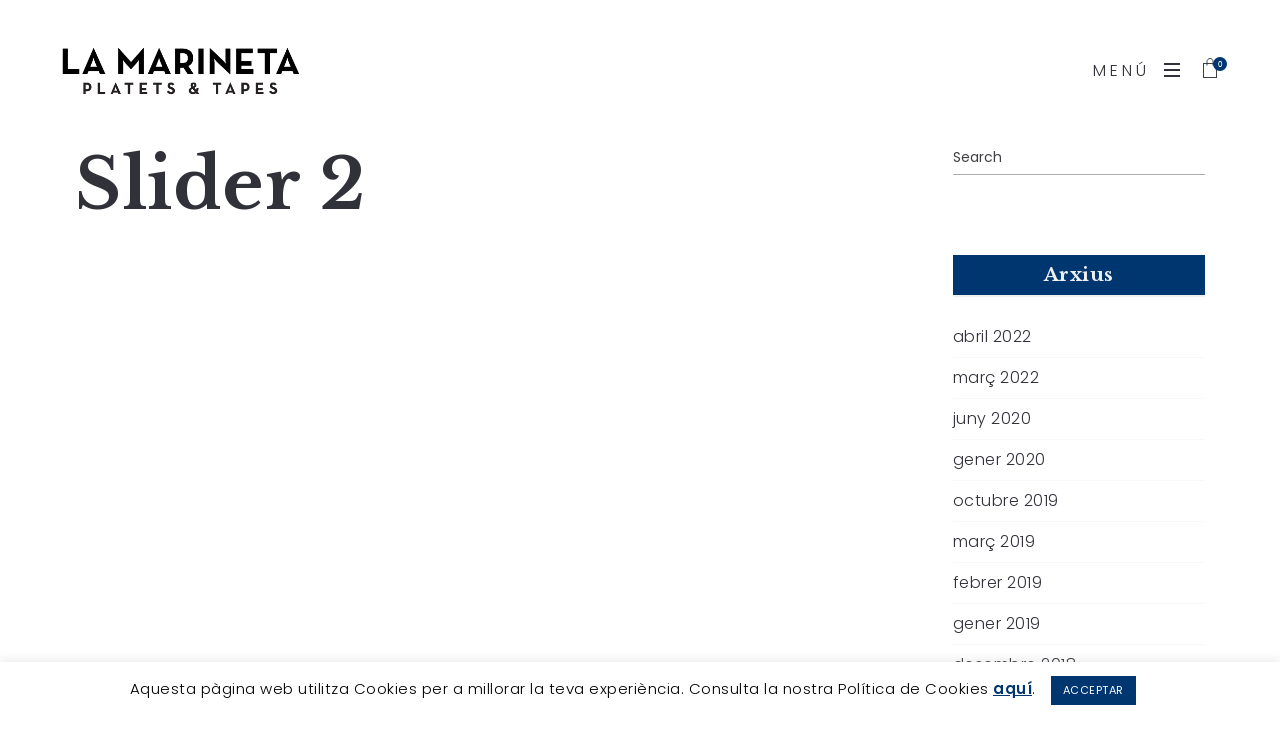

--- FILE ---
content_type: text/html; charset=UTF-8
request_url: https://lamarineta.com/bmslider/slider-2/
body_size: 22516
content:
<!DOCTYPE html>
<html lang="ca">
  <head>
    <meta http-equiv="Content-Type" content="text/html; charset=UTF-8" />
        <link rel="profile" href="https://gmpg.org/xfn/11">
	<link rel="pingback" href="https://lamarineta.com/xmlrpc.php">
	<link rel="preconnect" href="https://fonts.gstatic.com/" crossorigin>
    
    <meta name="viewport" content="width=device-width, initial-scale=1.0, viewport-fit=cover">
	<link rel="shortcut icon" href="https://lamarineta.com/wp-content/uploads/2018/12/Favicon-01.png">
	<link rel="apple-touch-icon-precomposed" href="https://lamarineta.com/wp-content/uploads/2021/02/favicon_fondoblanco.png">
        
    
  <meta name='robots' content='index, follow, max-image-preview:large, max-snippet:-1, max-video-preview:-1' />

	<!-- This site is optimized with the Yoast SEO plugin v20.10 - https://yoast.com/wordpress/plugins/seo/ -->
	<title>Slider 2 - La Marineta</title>
	<link rel="canonical" href="https://lamarineta.com/bmslider/slider-2/" />
	<meta property="og:locale" content="ca_ES" />
	<meta property="og:type" content="article" />
	<meta property="og:title" content="Slider 2 - La Marineta" />
	<meta property="og:url" content="https://lamarineta.com/bmslider/slider-2/" />
	<meta property="og:site_name" content="La Marineta" />
	<meta name="twitter:card" content="summary_large_image" />
	<script type="application/ld+json" class="yoast-schema-graph">{"@context":"https://schema.org","@graph":[{"@type":"WebPage","@id":"https://lamarineta.com/bmslider/slider-2/","url":"https://lamarineta.com/bmslider/slider-2/","name":"Slider 2 - La Marineta","isPartOf":{"@id":"https://lamarineta.com/#website"},"datePublished":"2016-12-16T02:49:22+00:00","dateModified":"2016-12-16T02:49:22+00:00","breadcrumb":{"@id":"https://lamarineta.com/bmslider/slider-2/#breadcrumb"},"inLanguage":"ca","potentialAction":[{"@type":"ReadAction","target":["https://lamarineta.com/bmslider/slider-2/"]}]},{"@type":"BreadcrumbList","@id":"https://lamarineta.com/bmslider/slider-2/#breadcrumb","itemListElement":[{"@type":"ListItem","position":1,"name":"Inici","item":"https://lamarineta.com/"},{"@type":"ListItem","position":2,"name":"BM Slider","item":"https://lamarineta.com/bmslider/"},{"@type":"ListItem","position":3,"name":"Slider 2"}]},{"@type":"WebSite","@id":"https://lamarineta.com/#website","url":"https://lamarineta.com/","name":"La Marineta","description":"Platets &amp; Tapes","potentialAction":[{"@type":"SearchAction","target":{"@type":"EntryPoint","urlTemplate":"https://lamarineta.com/?s={search_term_string}"},"query-input":"required name=search_term_string"}],"inLanguage":"ca"}]}</script>
	<!-- / Yoast SEO plugin. -->


		<script type="text/javascript">
		//<![CDATA[
		var AJAX_M = "https://lamarineta.com/wp-content/plugins/bm-pagebuilder/inc_php/ux-pb-theme-ajax.php";
		//]]>
		</script>
	<link rel='dns-prefetch' href='//fonts.googleapis.com' />
<link rel="alternate" type="application/rss+xml" title="La Marineta &raquo; Canal d&#039;informació" href="https://lamarineta.com/feed/" />
<link rel="alternate" type="application/rss+xml" title="La Marineta &raquo; Canal dels comentaris" href="https://lamarineta.com/comments/feed/" />
<script type="text/javascript">
window._wpemojiSettings = {"baseUrl":"https:\/\/s.w.org\/images\/core\/emoji\/14.0.0\/72x72\/","ext":".png","svgUrl":"https:\/\/s.w.org\/images\/core\/emoji\/14.0.0\/svg\/","svgExt":".svg","source":{"concatemoji":"https:\/\/lamarineta.com\/wp-includes\/js\/wp-emoji-release.min.js?ver=6.1.9"}};
/*! This file is auto-generated */
!function(e,a,t){var n,r,o,i=a.createElement("canvas"),p=i.getContext&&i.getContext("2d");function s(e,t){var a=String.fromCharCode,e=(p.clearRect(0,0,i.width,i.height),p.fillText(a.apply(this,e),0,0),i.toDataURL());return p.clearRect(0,0,i.width,i.height),p.fillText(a.apply(this,t),0,0),e===i.toDataURL()}function c(e){var t=a.createElement("script");t.src=e,t.defer=t.type="text/javascript",a.getElementsByTagName("head")[0].appendChild(t)}for(o=Array("flag","emoji"),t.supports={everything:!0,everythingExceptFlag:!0},r=0;r<o.length;r++)t.supports[o[r]]=function(e){if(p&&p.fillText)switch(p.textBaseline="top",p.font="600 32px Arial",e){case"flag":return s([127987,65039,8205,9895,65039],[127987,65039,8203,9895,65039])?!1:!s([55356,56826,55356,56819],[55356,56826,8203,55356,56819])&&!s([55356,57332,56128,56423,56128,56418,56128,56421,56128,56430,56128,56423,56128,56447],[55356,57332,8203,56128,56423,8203,56128,56418,8203,56128,56421,8203,56128,56430,8203,56128,56423,8203,56128,56447]);case"emoji":return!s([129777,127995,8205,129778,127999],[129777,127995,8203,129778,127999])}return!1}(o[r]),t.supports.everything=t.supports.everything&&t.supports[o[r]],"flag"!==o[r]&&(t.supports.everythingExceptFlag=t.supports.everythingExceptFlag&&t.supports[o[r]]);t.supports.everythingExceptFlag=t.supports.everythingExceptFlag&&!t.supports.flag,t.DOMReady=!1,t.readyCallback=function(){t.DOMReady=!0},t.supports.everything||(n=function(){t.readyCallback()},a.addEventListener?(a.addEventListener("DOMContentLoaded",n,!1),e.addEventListener("load",n,!1)):(e.attachEvent("onload",n),a.attachEvent("onreadystatechange",function(){"complete"===a.readyState&&t.readyCallback()})),(e=t.source||{}).concatemoji?c(e.concatemoji):e.wpemoji&&e.twemoji&&(c(e.twemoji),c(e.wpemoji)))}(window,document,window._wpemojiSettings);
</script>
<style type="text/css">
img.wp-smiley,
img.emoji {
	display: inline !important;
	border: none !important;
	box-shadow: none !important;
	height: 1em !important;
	width: 1em !important;
	margin: 0 0.07em !important;
	vertical-align: -0.1em !important;
	background: none !important;
	padding: 0 !important;
}
</style>
	<link rel='stylesheet' id='wp-block-library-css' href='https://lamarineta.com/wp-includes/css/dist/block-library/style.min.css?ver=6.1.9' type='text/css' media='all' />
<link rel='stylesheet' id='wf-block-style-css' href='https://lamarineta.com/wp-content/plugins/woofood-blocks/build/style.css?ver=2.7.7' type='text/css' media='all' />
<link rel='stylesheet' id='wc-blocks-vendors-style-css' href='https://lamarineta.com/wp-content/plugins/woocommerce/packages/woocommerce-blocks/build/wc-blocks-vendors-style.css?ver=9.6.6' type='text/css' media='all' />
<link rel='stylesheet' id='wc-blocks-style-css' href='https://lamarineta.com/wp-content/plugins/woocommerce/packages/woocommerce-blocks/build/wc-blocks-style.css?ver=9.6.6' type='text/css' media='all' />
<link rel='stylesheet' id='woofood-block-01-basic-frontend-css' href='https://lamarineta.com/wp-content/plugins/woofood-plugin//inc/blocks/allcategories/style.css?ver=1714405278' type='text/css' media='all' />
<link rel='stylesheet' id='classic-theme-styles-css' href='https://lamarineta.com/wp-includes/css/classic-themes.min.css?ver=1' type='text/css' media='all' />
<style id='global-styles-inline-css' type='text/css'>
body{--wp--preset--color--black: #000000;--wp--preset--color--cyan-bluish-gray: #abb8c3;--wp--preset--color--white: #ffffff;--wp--preset--color--pale-pink: #f78da7;--wp--preset--color--vivid-red: #cf2e2e;--wp--preset--color--luminous-vivid-orange: #ff6900;--wp--preset--color--luminous-vivid-amber: #fcb900;--wp--preset--color--light-green-cyan: #7bdcb5;--wp--preset--color--vivid-green-cyan: #00d084;--wp--preset--color--pale-cyan-blue: #8ed1fc;--wp--preset--color--vivid-cyan-blue: #0693e3;--wp--preset--color--vivid-purple: #9b51e0;--wp--preset--gradient--vivid-cyan-blue-to-vivid-purple: linear-gradient(135deg,rgba(6,147,227,1) 0%,rgb(155,81,224) 100%);--wp--preset--gradient--light-green-cyan-to-vivid-green-cyan: linear-gradient(135deg,rgb(122,220,180) 0%,rgb(0,208,130) 100%);--wp--preset--gradient--luminous-vivid-amber-to-luminous-vivid-orange: linear-gradient(135deg,rgba(252,185,0,1) 0%,rgba(255,105,0,1) 100%);--wp--preset--gradient--luminous-vivid-orange-to-vivid-red: linear-gradient(135deg,rgba(255,105,0,1) 0%,rgb(207,46,46) 100%);--wp--preset--gradient--very-light-gray-to-cyan-bluish-gray: linear-gradient(135deg,rgb(238,238,238) 0%,rgb(169,184,195) 100%);--wp--preset--gradient--cool-to-warm-spectrum: linear-gradient(135deg,rgb(74,234,220) 0%,rgb(151,120,209) 20%,rgb(207,42,186) 40%,rgb(238,44,130) 60%,rgb(251,105,98) 80%,rgb(254,248,76) 100%);--wp--preset--gradient--blush-light-purple: linear-gradient(135deg,rgb(255,206,236) 0%,rgb(152,150,240) 100%);--wp--preset--gradient--blush-bordeaux: linear-gradient(135deg,rgb(254,205,165) 0%,rgb(254,45,45) 50%,rgb(107,0,62) 100%);--wp--preset--gradient--luminous-dusk: linear-gradient(135deg,rgb(255,203,112) 0%,rgb(199,81,192) 50%,rgb(65,88,208) 100%);--wp--preset--gradient--pale-ocean: linear-gradient(135deg,rgb(255,245,203) 0%,rgb(182,227,212) 50%,rgb(51,167,181) 100%);--wp--preset--gradient--electric-grass: linear-gradient(135deg,rgb(202,248,128) 0%,rgb(113,206,126) 100%);--wp--preset--gradient--midnight: linear-gradient(135deg,rgb(2,3,129) 0%,rgb(40,116,252) 100%);--wp--preset--duotone--dark-grayscale: url('#wp-duotone-dark-grayscale');--wp--preset--duotone--grayscale: url('#wp-duotone-grayscale');--wp--preset--duotone--purple-yellow: url('#wp-duotone-purple-yellow');--wp--preset--duotone--blue-red: url('#wp-duotone-blue-red');--wp--preset--duotone--midnight: url('#wp-duotone-midnight');--wp--preset--duotone--magenta-yellow: url('#wp-duotone-magenta-yellow');--wp--preset--duotone--purple-green: url('#wp-duotone-purple-green');--wp--preset--duotone--blue-orange: url('#wp-duotone-blue-orange');--wp--preset--font-size--small: 13px;--wp--preset--font-size--medium: 20px;--wp--preset--font-size--large: 36px;--wp--preset--font-size--x-large: 42px;--wp--preset--spacing--20: 0.44rem;--wp--preset--spacing--30: 0.67rem;--wp--preset--spacing--40: 1rem;--wp--preset--spacing--50: 1.5rem;--wp--preset--spacing--60: 2.25rem;--wp--preset--spacing--70: 3.38rem;--wp--preset--spacing--80: 5.06rem;}:where(.is-layout-flex){gap: 0.5em;}body .is-layout-flow > .alignleft{float: left;margin-inline-start: 0;margin-inline-end: 2em;}body .is-layout-flow > .alignright{float: right;margin-inline-start: 2em;margin-inline-end: 0;}body .is-layout-flow > .aligncenter{margin-left: auto !important;margin-right: auto !important;}body .is-layout-constrained > .alignleft{float: left;margin-inline-start: 0;margin-inline-end: 2em;}body .is-layout-constrained > .alignright{float: right;margin-inline-start: 2em;margin-inline-end: 0;}body .is-layout-constrained > .aligncenter{margin-left: auto !important;margin-right: auto !important;}body .is-layout-constrained > :where(:not(.alignleft):not(.alignright):not(.alignfull)){max-width: var(--wp--style--global--content-size);margin-left: auto !important;margin-right: auto !important;}body .is-layout-constrained > .alignwide{max-width: var(--wp--style--global--wide-size);}body .is-layout-flex{display: flex;}body .is-layout-flex{flex-wrap: wrap;align-items: center;}body .is-layout-flex > *{margin: 0;}:where(.wp-block-columns.is-layout-flex){gap: 2em;}.has-black-color{color: var(--wp--preset--color--black) !important;}.has-cyan-bluish-gray-color{color: var(--wp--preset--color--cyan-bluish-gray) !important;}.has-white-color{color: var(--wp--preset--color--white) !important;}.has-pale-pink-color{color: var(--wp--preset--color--pale-pink) !important;}.has-vivid-red-color{color: var(--wp--preset--color--vivid-red) !important;}.has-luminous-vivid-orange-color{color: var(--wp--preset--color--luminous-vivid-orange) !important;}.has-luminous-vivid-amber-color{color: var(--wp--preset--color--luminous-vivid-amber) !important;}.has-light-green-cyan-color{color: var(--wp--preset--color--light-green-cyan) !important;}.has-vivid-green-cyan-color{color: var(--wp--preset--color--vivid-green-cyan) !important;}.has-pale-cyan-blue-color{color: var(--wp--preset--color--pale-cyan-blue) !important;}.has-vivid-cyan-blue-color{color: var(--wp--preset--color--vivid-cyan-blue) !important;}.has-vivid-purple-color{color: var(--wp--preset--color--vivid-purple) !important;}.has-black-background-color{background-color: var(--wp--preset--color--black) !important;}.has-cyan-bluish-gray-background-color{background-color: var(--wp--preset--color--cyan-bluish-gray) !important;}.has-white-background-color{background-color: var(--wp--preset--color--white) !important;}.has-pale-pink-background-color{background-color: var(--wp--preset--color--pale-pink) !important;}.has-vivid-red-background-color{background-color: var(--wp--preset--color--vivid-red) !important;}.has-luminous-vivid-orange-background-color{background-color: var(--wp--preset--color--luminous-vivid-orange) !important;}.has-luminous-vivid-amber-background-color{background-color: var(--wp--preset--color--luminous-vivid-amber) !important;}.has-light-green-cyan-background-color{background-color: var(--wp--preset--color--light-green-cyan) !important;}.has-vivid-green-cyan-background-color{background-color: var(--wp--preset--color--vivid-green-cyan) !important;}.has-pale-cyan-blue-background-color{background-color: var(--wp--preset--color--pale-cyan-blue) !important;}.has-vivid-cyan-blue-background-color{background-color: var(--wp--preset--color--vivid-cyan-blue) !important;}.has-vivid-purple-background-color{background-color: var(--wp--preset--color--vivid-purple) !important;}.has-black-border-color{border-color: var(--wp--preset--color--black) !important;}.has-cyan-bluish-gray-border-color{border-color: var(--wp--preset--color--cyan-bluish-gray) !important;}.has-white-border-color{border-color: var(--wp--preset--color--white) !important;}.has-pale-pink-border-color{border-color: var(--wp--preset--color--pale-pink) !important;}.has-vivid-red-border-color{border-color: var(--wp--preset--color--vivid-red) !important;}.has-luminous-vivid-orange-border-color{border-color: var(--wp--preset--color--luminous-vivid-orange) !important;}.has-luminous-vivid-amber-border-color{border-color: var(--wp--preset--color--luminous-vivid-amber) !important;}.has-light-green-cyan-border-color{border-color: var(--wp--preset--color--light-green-cyan) !important;}.has-vivid-green-cyan-border-color{border-color: var(--wp--preset--color--vivid-green-cyan) !important;}.has-pale-cyan-blue-border-color{border-color: var(--wp--preset--color--pale-cyan-blue) !important;}.has-vivid-cyan-blue-border-color{border-color: var(--wp--preset--color--vivid-cyan-blue) !important;}.has-vivid-purple-border-color{border-color: var(--wp--preset--color--vivid-purple) !important;}.has-vivid-cyan-blue-to-vivid-purple-gradient-background{background: var(--wp--preset--gradient--vivid-cyan-blue-to-vivid-purple) !important;}.has-light-green-cyan-to-vivid-green-cyan-gradient-background{background: var(--wp--preset--gradient--light-green-cyan-to-vivid-green-cyan) !important;}.has-luminous-vivid-amber-to-luminous-vivid-orange-gradient-background{background: var(--wp--preset--gradient--luminous-vivid-amber-to-luminous-vivid-orange) !important;}.has-luminous-vivid-orange-to-vivid-red-gradient-background{background: var(--wp--preset--gradient--luminous-vivid-orange-to-vivid-red) !important;}.has-very-light-gray-to-cyan-bluish-gray-gradient-background{background: var(--wp--preset--gradient--very-light-gray-to-cyan-bluish-gray) !important;}.has-cool-to-warm-spectrum-gradient-background{background: var(--wp--preset--gradient--cool-to-warm-spectrum) !important;}.has-blush-light-purple-gradient-background{background: var(--wp--preset--gradient--blush-light-purple) !important;}.has-blush-bordeaux-gradient-background{background: var(--wp--preset--gradient--blush-bordeaux) !important;}.has-luminous-dusk-gradient-background{background: var(--wp--preset--gradient--luminous-dusk) !important;}.has-pale-ocean-gradient-background{background: var(--wp--preset--gradient--pale-ocean) !important;}.has-electric-grass-gradient-background{background: var(--wp--preset--gradient--electric-grass) !important;}.has-midnight-gradient-background{background: var(--wp--preset--gradient--midnight) !important;}.has-small-font-size{font-size: var(--wp--preset--font-size--small) !important;}.has-medium-font-size{font-size: var(--wp--preset--font-size--medium) !important;}.has-large-font-size{font-size: var(--wp--preset--font-size--large) !important;}.has-x-large-font-size{font-size: var(--wp--preset--font-size--x-large) !important;}
.wp-block-navigation a:where(:not(.wp-element-button)){color: inherit;}
:where(.wp-block-columns.is-layout-flex){gap: 2em;}
.wp-block-pullquote{font-size: 1.5em;line-height: 1.6;}
</style>
<link rel='stylesheet' id='cookie-law-info-css' href='https://lamarineta.com/wp-content/plugins/cookie-law-info/legacy/public/css/cookie-law-info-public.css?ver=3.3.7' type='text/css' media='all' />
<link rel='stylesheet' id='cookie-law-info-gdpr-css' href='https://lamarineta.com/wp-content/plugins/cookie-law-info/legacy/public/css/cookie-law-info-gdpr.css?ver=3.3.7' type='text/css' media='all' />
<link rel='stylesheet' id='woocommerce-layout-css' href='https://lamarineta.com/wp-content/plugins/woocommerce/assets/css/woocommerce-layout.css?ver=7.5.1' type='text/css' media='all' />
<style id='woocommerce-layout-inline-css' type='text/css'>

	.infinite-scroll .woocommerce-pagination {
		display: none;
	}
</style>
<link rel='stylesheet' id='woocommerce-smallscreen-css' href='https://lamarineta.com/wp-content/plugins/woocommerce/assets/css/woocommerce-smallscreen.css?ver=7.5.1' type='text/css' media='only screen and (max-width: 768px)' />
<link rel='stylesheet' id='woocommerce-general-css' href='https://lamarineta.com/wp-content/plugins/woocommerce/assets/css/woocommerce.css?ver=7.5.1' type='text/css' media='all' />
<style id='woocommerce-inline-inline-css' type='text/css'>
.woocommerce form .form-row .required { visibility: visible; }
</style>
<link rel='stylesheet' id='woofood_css_plugin-css' href='https://lamarineta.com/wp-content/plugins/woofood-plugin/css/default.css?ver=2.7.7' type='text/css' media='all' />
<link rel='stylesheet' id='woofood_plugin_css_accordion-css' href='https://lamarineta.com/wp-content/plugins/woofood-plugin/css/accordion.css?ver=2.7.7' type='text/css' media='all' />
<link rel='stylesheet' id='woofood_css_tabs-css' href='https://lamarineta.com/wp-content/plugins/woofood-plugin/css/tabs.css?ver=2.7.7' type='text/css' media='all' />
<link rel='stylesheet' id='woofood_plugin_icons-css' href='https://lamarineta.com/wp-content/plugins/woofood-plugin/css/icons.css?ver=2.7.7' type='text/css' media='all' />
<link rel='stylesheet' id='toastify-css' href='https://lamarineta.com/wp-content/plugins/woofood-plugin/css/toastify.min.css?ver=2.7.7' type='text/css' media='all' />
<link rel='stylesheet' id='flatpickr-css-css' href='https://lamarineta.com/wp-content/plugins/woofood-plugin/css/flatpickr.min.css?ver=2.7.7' type='text/css' media='all' />
<link rel='stylesheet' id='wf-addres-changer-css-css' href='https://lamarineta.com/wp-content/plugins/woofood-plugin/css/wf_address_changer.css?ver=2.7.7' type='text/css' media='all' />
<link rel='stylesheet' id='wf_quickview_css-css' href='https://lamarineta.com/wp-content/plugins/woofood-plugin/css/wf_ajax_quickview.css?ver=2.7.7' type='text/css' media='all' />
<link rel='stylesheet' id='xoo-cp-style-css' href='https://lamarineta.com/wp-content/plugins/added-to-cart-popup-woocommerce/assets/css/xoo-cp-style.css?ver=1.8.2' type='text/css' media='all' />
<style id='xoo-cp-style-inline-css' type='text/css'>
a.xoo-cp-btn-ch{
				display: none;
			}td.xoo-cp-pqty{
			    min-width: 120px;
			}
			.xoo-cp-container{
				max-width: 650px;
			}
			.xcp-btn{
				background-color: #777777;
				color: #ffffff;
				font-size: 14px;
				border-radius: 5px;
				border: 1px solid #777777;
			}
			.xcp-btn:hover{
				color: #ffffff;
			}
			td.xoo-cp-pimg{
				width: 20%;
			}
			table.xoo-cp-pdetails , table.xoo-cp-pdetails tr{
				border: 0!important;
			}
			table.xoo-cp-pdetails td{
				border-style: solid;
				border-width: 0px;
				border-color: #ebe9eb;
			}
</style>
<link rel='stylesheet' id='arnold-woocommerce-css' href='https://lamarineta.com/wp-content/themes/arnold/woocommerce/css/woocommerce.css?ver=1.8.4.2' type='text/css' media='screen' />
<link rel='stylesheet' id='ux-interface-shortcode-css-css' href='https://lamarineta.com/wp-content/plugins/bm-shortcodes/css/bm-shortcode.css?ver=1.0' type='text/css' media='all' />
<link rel='stylesheet' id='bootstrap-css' href='https://lamarineta.com/wp-content/themes/arnold/styles/bootstrap.css?ver=2.0.0' type='text/css' media='screen' />
<link rel='stylesheet' id='font-awesome-min-css' href='https://lamarineta.com/wp-content/themes/arnold/functions/theme/css/font-awesome.min.css?ver=4.7.0' type='text/css' media='screen' />
<link rel='stylesheet' id='owl-carousel-css' href='https://lamarineta.com/wp-content/themes/arnold/styles/owl.carousel.css?ver=0.0.1' type='text/css' media='screen' />
<link rel='stylesheet' id='google-fonts-Poppins-css' href='https://fonts.googleapis.com/css?family=Poppins%3A100%2C100italic%2C200%2C200italic%2C300%2C300italic%2Cregular%2Citalic%2C500%2C500italic%2C600%2C600italic%2C700%2C700italic%2C800%2C800italic%2C900%2C900italic&#038;ver=6.1.9' type='text/css' media='all' />
<link rel='stylesheet' id='google-fonts-Libre+Baskerville-css' href='https://fonts.googleapis.com/css?family=Libre+Baskerville%3Aregular%2Citalic%2C700&#038;ver=6.1.9' type='text/css' media='all' />
<link rel='stylesheet' id='photoswipe-css' href='https://lamarineta.com/wp-content/themes/arnold/styles/photoswipe-min.css?ver=4.0.5' type='text/css' media='screen' />
<link rel='stylesheet' id='photoswipe-default-skin-min-css' href='https://lamarineta.com/wp-content/themes/arnold/styles/skin/photoswipe/default/default-skin-min.css?ver=4.0.5' type='text/css' media='screen' />
<link rel='stylesheet' id='arnold-interface-gridstack-css' href='https://lamarineta.com/wp-content/themes/arnold/functions/theme/css/gridstack.min.css?ver=0.3.0' type='text/css' media='screen' />
<link rel='stylesheet' id='arnold-interface-style-css' href='https://lamarineta.com/wp-content/themes/arnold/style.css?ver=1.0.0' type='text/css' media='screen' />
<style id='arnold-interface-style-inline-css' type='text/css'>

a,#header .search-top-btn-class:hover,.comment-form .logged a:hover,.article-cate-a, 
.count-box,.social-like .wpulike .counter a.image:before,.post-meta-social .count, .height-light-ux,.post-categories a,.widget_archive li,.widget_categories li,.widget_nav_menu li,.widget_pages li,
a:hover,.entry p a,.sidebar_widget a:hover, .archive-tit a:hover,.text_block a,.post_meta > li a:hover, #sidebar a:hover, #comments .comment-author a:hover,#comments .reply a:hover,.fourofour-wrap a,.archive-meta-unit a:hover,.post-meta-unit a:hover, .heighlight,.archive-meta-item a,.author-name,
.carousel-wrap a:hover, .related-post-wrap h3:hover a, .iconbox-a .iconbox-h3:hover,.iconbox-a:hover,.iocnbox:hover .icon_wrap i.fa,.blog-masony-item .item-link:hover:before,.clients_wrap .carousel-btn .carousel-btn-a:hover:before,
.blog_meta a:hover,.breadcrumbs a:hover,.link-wrap a:hover,.archive-wrap h3 a:hover,.more-link:hover,.post-color-default,.latest-posts-tags a:hover,.pagenums .current,.page-numbers.current,.fullwidth-text-white .fullwrap-with-tab-nav-a:hover,.fullwrap-with-tab-nav-a:hover,.fullwrap-with-tab-nav-a.full-nav-actived,.fullwidth-text-white .fullwrap-with-tab-nav-a.full-nav-actived,a.liquid-more-icon.ux-btn:hover,.moudle .iterblock-more.ux-btn:hover,
body.single .gallery-info-property-con a, .grid-meta-a,.archive-meta .article-cate-a
{ 
	color: #003670; 
}

.tagcloud a:hover,.related-post-wrap h3:before,.single-image-mask,input.idi_send:hover, .iconbox-content-hide .icon_text,.process-bar, .portfolio-caroufredsel-hover
{ 
	background-color: #003670;
}
		
body.single-product .woocommerce-Price-amount,.woocommerce-MyAccount-navigation-link.is-active a,.woocommerce-MyAccount-navigation-link:hover a { 
	color: #003670; 
}
.woocommerce span.onsale, .woocommerce-page span.onsale,.woocomerce-cart-number {
	background-color: #003670;
}
			
.menu-item > a:after, .socialmeida-a .socialmeida-text:after, .portfolio-link-button-a:after, .archive-more-a:after, .gallery-link-a:after,.wpml-translation span:after {
	display:none;
}
#navi_wrap > ul > li a:hover, #navi_wrap > ul li.current-menu-item > a,.navi-show #navi_wrap > ul > li.current-menu-item li.active > a,.menu-item > a:hover, .menu-item > a:focus, .socialmeida-a:hover .socialmeida-text, .socialmeida-a:focus .socialmeida-text,.socialmeida-a:hover .fa, .portfolio-link-button-a:hover,
.portfolio-link-button-a:focus, .archive-more-a:hover, .archive-more-a:focus, .gallery-link-a:focus, .gallery-link-a:hover,#header .wpml-translation li .current-language, .current-language .languages-shortname,#header .wpml-translation li a:hover, #navi_wrap > ul > li li.menu-item.active > a {
	color: #003670; 
}
			
.tagcloud a,.gallery-list-contiune, .author-unit-inn, .archive-bar,.blog-unit-link-li,.audio-unit,.slider-panel,#main_title_wrap, .promote-wrap,.process-bar-wrap,.post_meta,.pagenumber a,.standard-blog-link-wrap,.blog-item.quote,.portfolio-standatd-tit-wrap:before,.quote-wrap,.entry pre,.text_block pre,.isotope-item.quote .blog-masony-item,.blog-masony-item .item-link-wrap,.pagenumber span,.testimenials,.testimenials .arrow-bg,.accordion-heading,.testimonial-thum-bg,.single-feild,.fullwidth-text-white .iconbox-content-hide .icon_wrap
{ 
	background-color: #F8F8F8; 
}
.progress_bars_with_image_content .bar .bar_noactive.grey,.audio-unit span.audiobutton.pause:hover:before
{
  color: #F8F8F8; 
}
body.archive #wrap,.widget_archive li,.widget_categories li,.widget_nav_menu li,.widget_pages li,.widget_recent_entries li,.widget_recent_comments li,.widget_meta li,.widget_rss li,
.nav-tabs,.border-style2,.border-style3,.nav-tabs > li > a,.tab-content,.nav-tabs > .active > a, .nav-tabs > .active > a:hover, .nav-tabs > .active > a:focus,.tabs-v,.single-feild,.archive-unit
{ 
	border-color: #F8F8F8; 
} 
.tab-content.tab-content-v,blockquote
{
	border-left-color: #F8F8F8; 
} 
.tabs-v .nav-tabs > .active > a,.line_grey
{
	border-top-color: #F8F8F8; 
}
		
body,#wrap-outer,#wrap,#search-overlay,#top-wrap,#main,.separator h4, .carousel-control,#login-form.modal .modal-dialog,.nav-tabs > .active > a, .nav-tabs > .active > a:hover, .nav-tabs > .active > a:focus,.tab-content,.filters.filter-floating li a:before,.standard-list-item:hover .portfolio-standatd-tit-wrap:before,.ux-mobile #main-navi-inn,.grid-item-con-text-show 
{ 
	background-color: #FFFFFF;
}
.testimenials span.arrow,.nav-tabs > .active > a, .nav-tabs > .active > a:hover, .nav-tabs > .active > a:focus { 
	border-bottom-color: #FFFFFF; 
}
	.tabs-v .nav-tabs > .active > a
{ 
	border-right-color: #FFFFFF; 
}
button:hover, input[type="submit"]:hover,.ux-btn:hover,.quote-wrap, .mouse-icon,.social-icon-triggle,.carousel-control, .countdown_amount,.countdown_section,.blog-unit-link-li:hover,.blog-unit-link-li:hover a 
{
	color: #FFFFFF; 
}
		
#header,#menu-panel,.page_from_top.header-scrolled #header,.navi-show-h #navi-header .sub-menu
{ 
	background-color: #FFFFFF;
}
		
.page-loading
{ 
	background-color: #FFFFFF;
}
		
::selection { background: #003670; }
::-moz-selection { background: #003670; }
::-webkit-selection { background: #003670; }
		
.logo-h1 
{
	color: #313139; 
}
		
.light-logo .logo-h1,.default-light-logo .logo-h1
{
	color: #FFFFFF; 
}
		
#navi-trigger,#header .socialmeida-a, #navi_wrap > ul > li   a,
.light-logo.header-scrolled #navi-trigger, 
.light-logo.header-scrolled #header .socialmeida-a, 
.light-logo.header-scrolled #navi_wrap > ul > li   a,
.bm-tab-slider-trigger-item .bm-tab-slider-trigger-tilte,
.top-slider .carousel-des a,
.top-slider .owl-dot
{
	color: #313139; 
}	
		
.light-logo #navi-trigger, 
.light-logo #header .socialmeida-a, 
.light-logo #navi_wrap > ul > li > a,
.light-logo #navi_wrap > ul > li.menu-level1 > ul > li   a, 
.light-logo.single-portfolio-fullscreen-slider .blog-unit-gallery-wrap .arrow-item, 
.light-logo #ux-slider-down,  
.light-logo.single-portfolio-fullscreen-slider .owl-dots,
.light-logo .bm-tab-slider-trigger-item .bm-tab-slider-trigger-tilte,
.light-logo .top-slider .carousel-des a,
.light-logo .top-slider .owl-dot,
.light-logo .ux-woocomerce-cart-a .ux-bag
{
	color: #FFFFFF; 
}	
		
.title-wrap-tit,.title-wrap-h1,h1,h2,h3,h4,h5,h6,.archive-tit a, .item-title-a,#sidebar .social_active i:hover,.article-cate-a:hover:after,
.portfolio-standatd-tags a[rel="tag"]:hover:after,.nav-tabs > .active > a, .nav-tabs > li > a:hover, .nav-tabs > .active > a:focus, .post-navi-a,.moudle .ux-btn,.mainlist-meta, .mainlist-meta a,carousel-des-wrap-tit-a,
.jqbar.vertical span,.team-item-con-back a,.team-item-con-back i,.team-item-con-h p,.slider-panel-item h2.slider-title a,.bignumber-item.post-color-default,.blog-item .date-block,.iterlock-caption-tit-a,
.clients_wrap .carousel-btn .carousel-btn-a, .image3-1-unit-tit
{ 
	color:#313139; 
}
.post_social:before, .post_social:after,.title-ux.line_under_over,.gallery-wrap-sidebar .entry, .social-share 
{ 
	border-color: #313139; 
} 
.team-item-con,.ux-btn:before,.title-ux.line_both_sides:before,.title-ux.line_both_sides:after,.galleria-info,#float-bar-triggler,.float-bar-inn,.short_line:after, 
.separator_inn.bg- ,.countdown_section 
{
	background-color: #313139;
}
		
			
body,a,.entry p a:hover,.text_block, .article-tag-label a[rel="tag"]:after,.article-meta-unit-cate > a.article-cate-a:after,.article-cate-a:hover,.text_block a:hover,#content_wrap,#comments,.blog-item-excerpt,.archive-unit-excerpt,.archive-meta-item a:hover,.entry code,.text_block code,
h3#reply-title small, #comments .nav-tabs li.active h3#reply-title .logged,#comments .nav-tabs li a:hover h3 .logged,.testimonial-thum-bg i.fa,
.header-info-mobile,.carousel-wrap a.disabled:hover,.stars a:hover,.moudle .iterblock-more.ux-btn,.moudle .liquid-more-icon.ux-btn,.fullwrap-block-inn a,
textarea, input[type="text"], input[type="password"], input[type="datetime"], input[type="datetime-local"], input[type="date"], input[type="month"], input[type="time"], input[type="week"], input[type="number"], input[type="email"], input[type="url"], input[type="search"], input[type="tel"], input[type="color"], .uneditable-input
{
	color: #414145; 
}
.blog-unit-link-li:hover {
	background-color: #414145; 
}
			
		
.article-meta-unit,.article-meta-unit:not(.article-meta-unit-cate) > a,.article-tag-label-tit, .comment-meta,.comment-meta a,.title-wrap-des,.blog_meta_cate,.blog_meta_cate a,.gird-blog-meta,.grid-meta-a:after,.article-meta-unit
{ 
	color:#ADADAD; 
}
.comment-author:after {
	background-color: #ADADAD; 
}
.blog-item-more-a:hover,.audio-unit
{
	border-color: #ADADAD; 
}
		.woocommerce .price del, .woocommerce .price del .woocommerce-Price-amount,.woocommerce-account .addresses .title .edit {
	color:#ADADAD; 
}
.gallery-info-property-tit, body.single .gallery-info-property-tit > a:hover 
{ 
	color: #313139;
}
		
.gallery-info-property-con,.grid-list .gallery-info-property-con a,body.single .gallery-info-property-con > a:hover 
{ 
	color: #313139;
}
		
.gallery-link-a 
{ 
	color: #313139;
}
		
.list-layout-inside-caption
{ 
	color: #666666;
}
		
.post-navi-single, .arrow-item 
{ 
	color: #313139;
}
		
.comment-box-tit,.comm-reply-title 
{ 
	color: #313139;
}
		
.comm-u-wrap 
{ 
	color: #313139;
}
		
.comment-meta .comment-author,.comment-meta .comment-author-a 
{ 
	color: #313139;
}
		
.tw-style-a.ux-btn
{ 
	color: #313139;
}
		
.grid-item-tit,.grid-item-tit-a:hover,.grid-item-tit-a,.product-caption-title,.product-caption,.product-caption .added_to_cart,.woocommerce .product-caption a.added_to_cart:hover
{ 
	color: #313139;
}
		
.grid-item-cate-a 
{ 
 	color: #313139;
}
		
.grid-item-con:after,.product-caption 
{ 
	background-color: #FFFFFF;
}
		
.ux-btn, button, input[type="submit"] 
{ 
	color: #313139;
}
		
.ux-btn:hover,button:hover, input[type="submit"]:hover,.moudle .ux-btn.tw-style-a:hover,.moudle .ux-btn:before, .gallery-shopping-product-box button[type="submit"] 
{ 
	color: #FFFFFF;
} 
		
.ux-btn:hover,button:hover, input[type="submit"]:hover,.gallery-shopping-product-box button[type="submit"]
{ 
	background-color: #313139; border-color: #313139;
} 
		
textarea, input[type="text"], input[type="password"], input[type="datetime"], input[type="datetime-local"], input[type="date"], input[type="month"], input[type="time"], input[type="week"], input[type="number"], input[type="email"], input[type="url"], input[type="search"], input[type="tel"], input[type="color"], .uneditable-input 
{ 
	border-color: #ADADAD;
}
		
.moudle input[type="text"]:focus, .moudle textarea:focus, input:focus:invalid:focus, textarea:focus:invalid:focus, select:focus:invalid:focus, textarea:focus, input[type="text"]:focus, input[type="password"]:focus, input[type="datetime"]:focus, input[type="datetime-local"]:focus, input[type="date"]:focus, input[type="month"]:focus, input[type="time"]:focus, input[type="week"]:focus, input[type="number"]:focus, input[type="email"]:focus, input[type="url"]:focus, input[type="search"]:focus, input[type="tel"]:focus, input[type="color"]:focus, .uneditable-input:focus,
.comment-reply-title:hover
{ 
	color: #313139; border-color: #313139;
}
		
.widget-container .widget-title, .widget-container .widget-title a 
{ 
	color: #313139;
}
		
.widget-container,.widget-container a 
{ 
	color: #313139;
}
		
.sidebar_widget .widget-container .widget-title,.sidebar_widget .widget-container .widget-title a
{ 
	color: #F0F0F0;
}
		
.sidebar_widget .widget-title 
{ 
	background-color: #003670;
}
		
.copyright, .copyright a,.footer-info,.footer-info a,#footer .logo-h1,.footer-info .socialmeida-a 
{ 
	color: #28282E; 
}
		
#footer 
{
	background-color: #FFFFFF; 
}
		
.portfolio-link-button-a { font-weight: normal; font-style: normal; }
		
.article-meta, .comment-form .logged,.comment-meta,.archive-des,.archive-meta,.title-wrap-des,.blog_meta_cate { font-weight: normal; font-style: normal; }
		
.gallery-info-property-con { font-weight: normal; font-style: normal; }
		
.gallery-link-a { font-weight: normal; font-style: normal; }
		
.post-navi-single,.post-navi-unit-tit { font-weight: normal; font-style: normal; }
		
.filters-li, .menu-filter-wrap a { font-weight: normal; font-style: normal; }
		
.pagenums { font-weight: normal; font-style: normal; }
		
.grid-item-tit,.product-caption-title,.bm-tab-slider-trigger-tilte { font-weight: normal; font-style: normal; }
		
.grid-item-cate-a,.woocommerce .product-caption .price,.article-cate-a { font-weight: normal; font-style: normal; }
		
.gird-blog-tit, .blog-unit-link-li { font-weight: normal; font-style: normal; }
		
.gird-blog-meta { font-weight: normal; font-style: normal; }
		
button, input[type="submit"],.ux-btn-text { font-weight: normal; font-style: normal; }
		
textarea,input { font-weight: normal; font-style: normal; }
		
.footer-info { font-weight: normal; font-style: normal; }
		.theme-color-1{color:#F5C9C9;}
.bg-theme-color-1,.promote-hover-bg-theme-color-1:hover,.list-layout-con.bg-theme-color-1{background-color:#F5C9C9;}
.moudle .ux-btn.bg-theme-color-1 { border-color:#F5C9C9; color:#F5C9C9; }
.moudle .ux-btn.bg-theme-color-1-hover:hover{ border-color:#F5C9C9; color:#F5C9C9; }
.theme-color-2{color:#F17567;}
.bg-theme-color-2,.promote-hover-bg-theme-color-2:hover,.list-layout-con.bg-theme-color-2{background-color:#F17567;}
.moudle .ux-btn.bg-theme-color-2 { border-color:#F17567; color:#F17567; }
.moudle .ux-btn.bg-theme-color-2-hover:hover{ border-color:#F17567; color:#F17567; }
.theme-color-3{color:#5ED672;}
.bg-theme-color-3,.promote-hover-bg-theme-color-3:hover,.list-layout-con.bg-theme-color-3{background-color:#5ED672;}
.moudle .ux-btn.bg-theme-color-3 { border-color:#5ED672; color:#5ED672; }
.moudle .ux-btn.bg-theme-color-3-hover:hover{ border-color:#5ED672; color:#5ED672; }
.theme-color-4{color:#0E4792;}
.bg-theme-color-4,.promote-hover-bg-theme-color-4:hover,.list-layout-con.bg-theme-color-4{background-color:#0E4792;}
.moudle .ux-btn.bg-theme-color-4 { border-color:#0E4792; color:#0E4792; }
.moudle .ux-btn.bg-theme-color-4-hover:hover{ border-color:#0E4792; color:#0E4792; }
.theme-color-5{color:#FAE800;}
.bg-theme-color-5,.promote-hover-bg-theme-color-5:hover,.list-layout-con.bg-theme-color-5{background-color:#FAE800;}
.moudle .ux-btn.bg-theme-color-5 { border-color:#FAE800; color:#FAE800; }
.moudle .ux-btn.bg-theme-color-5-hover:hover{ border-color:#FAE800; color:#FAE800; }
.theme-color-6{color:#9FDEDF;}
.bg-theme-color-6,.promote-hover-bg-theme-color-6:hover,.list-layout-con.bg-theme-color-6{background-color:#9FDEDF;}
.moudle .ux-btn.bg-theme-color-6 { border-color:#9FDEDF; color:#9FDEDF; }
.moudle .ux-btn.bg-theme-color-6-hover:hover{ border-color:#9FDEDF; color:#9FDEDF; }
.theme-color-7{color:#9895A5;}
.bg-theme-color-7,.promote-hover-bg-theme-color-7:hover,.list-layout-con.bg-theme-color-7{background-color:#9895A5;}
.moudle .ux-btn.bg-theme-color-7 { border-color:#9895A5; color:#9895A5; }
.moudle .ux-btn.bg-theme-color-7-hover:hover{ border-color:#9895A5; color:#9895A5; }
.theme-color-8{color:#D63F37;}
.bg-theme-color-8,.promote-hover-bg-theme-color-8:hover,.list-layout-con.bg-theme-color-8{background-color:#D63F37;}
.moudle .ux-btn.bg-theme-color-8 { border-color:#D63F37; color:#D63F37; }
.moudle .ux-btn.bg-theme-color-8-hover:hover{ border-color:#D63F37; color:#D63F37; }
.theme-color-9{color:#AF9065;}
.bg-theme-color-9,.promote-hover-bg-theme-color-9:hover,.list-layout-con.bg-theme-color-9{background-color:#AF9065;}
.moudle .ux-btn.bg-theme-color-9 { border-color:#AF9065; color:#AF9065; }
.moudle .ux-btn.bg-theme-color-9-hover:hover{ border-color:#AF9065; color:#AF9065; }
.theme-color-10{color:#313139;}
.bg-theme-color-10,.promote-hover-bg-theme-color-10:hover,.list-layout-con.bg-theme-color-10{background-color:#313139;}
.moudle .ux-btn.bg-theme-color-10 { border-color:#313139; color:#313139; }
.moudle .ux-btn.bg-theme-color-10-hover:hover{ border-color:#313139; color:#313139; }
.navi-bgcolor-default { background-color:#313139; }

</style>
<!--[if lte IE 9]>
<link rel='stylesheet' id='arnold-interface-ie-css' href='https://lamarineta.com/wp-content/themes/arnold/styles/ie.css?ver=6.1.9' type='text/css' media='all' />
<![endif]-->
<script type='text/javascript' src='https://lamarineta.com/wp-includes/js/jquery/jquery.min.js?ver=3.6.1' id='jquery-core-js'></script>
<script type='text/javascript' src='https://lamarineta.com/wp-includes/js/jquery/jquery-migrate.min.js?ver=3.3.2' id='jquery-migrate-js'></script>
<script type='text/javascript' id='cookie-law-info-js-extra'>
/* <![CDATA[ */
var Cli_Data = {"nn_cookie_ids":[],"cookielist":[],"non_necessary_cookies":[],"ccpaEnabled":"","ccpaRegionBased":"","ccpaBarEnabled":"","strictlyEnabled":["necessary","obligatoire"],"ccpaType":"gdpr","js_blocking":"","custom_integration":"","triggerDomRefresh":"","secure_cookies":""};
var cli_cookiebar_settings = {"animate_speed_hide":"500","animate_speed_show":"500","background":"#FFF","border":"#b1a6a6c2","border_on":"","button_1_button_colour":"#003670","button_1_button_hover":"#002b5a","button_1_link_colour":"#fff","button_1_as_button":"1","button_1_new_win":"","button_2_button_colour":"#333","button_2_button_hover":"#292929","button_2_link_colour":"#003670","button_2_as_button":"","button_2_hidebar":"","button_3_button_colour":"#003670","button_3_button_hover":"#002b5a","button_3_link_colour":"#fff","button_3_as_button":"1","button_3_new_win":"","button_4_button_colour":"#000","button_4_button_hover":"#000000","button_4_link_colour":"#62a329","button_4_as_button":"","button_7_button_colour":"#61a229","button_7_button_hover":"#4e8221","button_7_link_colour":"#fff","button_7_as_button":"1","button_7_new_win":"","font_family":"inherit","header_fix":"","notify_animate_hide":"1","notify_animate_show":"","notify_div_id":"#cookie-law-info-bar","notify_position_horizontal":"right","notify_position_vertical":"bottom","scroll_close":"","scroll_close_reload":"","accept_close_reload":"","reject_close_reload":"","showagain_tab":"","showagain_background":"#fff","showagain_border":"#000","showagain_div_id":"#cookie-law-info-again","showagain_x_position":"100px","text":"#000","show_once_yn":"","show_once":"10000","logging_on":"","as_popup":"","popup_overlay":"1","bar_heading_text":"","cookie_bar_as":"banner","popup_showagain_position":"bottom-right","widget_position":"left"};
var log_object = {"ajax_url":"https:\/\/lamarineta.com\/wp-admin\/admin-ajax.php"};
/* ]]> */
</script>
<script type='text/javascript' src='https://lamarineta.com/wp-content/plugins/cookie-law-info/legacy/public/js/cookie-law-info-public.js?ver=3.3.7' id='cookie-law-info-js'></script>
<link rel="https://api.w.org/" href="https://lamarineta.com/wp-json/" /><link rel="EditURI" type="application/rsd+xml" title="RSD" href="https://lamarineta.com/xmlrpc.php?rsd" />
<link rel="wlwmanifest" type="application/wlwmanifest+xml" href="https://lamarineta.com/wp-includes/wlwmanifest.xml" />
<meta name="generator" content="WordPress 6.1.9" />
<meta name="generator" content="WooCommerce 7.5.1" />
<link rel='shortlink' href='https://lamarineta.com/?p=912' />
<link rel="alternate" type="application/json+oembed" href="https://lamarineta.com/wp-json/oembed/1.0/embed?url=https%3A%2F%2Flamarineta.com%2Fbmslider%2Fslider-2%2F" />
<link rel="alternate" type="text/xml+oembed" href="https://lamarineta.com/wp-json/oembed/1.0/embed?url=https%3A%2F%2Flamarineta.com%2Fbmslider%2Fslider-2%2F&#038;format=xml" />
	<script type="text/javascript">
	var ajaxurl = 'https://lamarineta.com/wp-admin/admin-ajax.php';
	var JS_PATH = "https://lamarineta.com/wp-content/themes/arnold/js";
    </script>
		<noscript><style>.woocommerce-product-gallery{ opacity: 1 !important; }</style></noscript>
			<style type="text/css" id="wp-custom-css">
			
.page-id-1590 .header-main {
	display: none;
}

.product_meta{
	
	color:white;
	opacity: 0;
}
.bm-tab-slider >
.container {
display: list-item;
}
/* AJUSTES GENERALES */
body {
    padding-top: 0 !important; 
}
html {
    scroll-behavior: smooth;
    scroll-padding-top: 60px; /* Ajuste para el menú de su web, si existe */
}

/* --- 1. ESTILOS DEL MENÚ (Botones Redondeados Negro/Blanco) --- */
.menu-vinos-container {
    width: 100% !important;
    background-color: #f8f8f8 !important; 
    padding: 15px 0 !important;
    text-align: center !important;
    border-bottom: 1px solid #ddd !important;
    margin-bottom: 20px !important;
}

.menu-vinos-container a {
    /* Diseño del botón: Fondo negro y letras blancas */
    display: inline-block !important;
    background-color: #1a1a1a !important; /* Fondo Negro */
    color: white !important; /* Letra Blanca */
    padding: 8px 15px !important;
    text-decoration: none !important;
    text-transform: uppercase !important;
    font-size: 14px !important;
    font-weight: bold !important;
    border: 2px solid #1a1a1a !important;
    border-radius: 20px !important; /* Bordes redondeados */
    margin: 5px !important; 
    transition: background-color 0.3s, color 0.3s;
}

.menu-vinos-container a:hover {
    /* Efecto al pasar el ratón: Inversión de colores */
    background-color: white !important; /* Hover: Fondo Blanco */
    color: #1a1a1a !important; /* Hover: Letra Negra */
}


/* --- 2. DISEÑO DE CONTENIDO (Centrado de Texto Forzado) --- */
.content-container-wines {
    max-width: 900px !important;
    margin: 20px auto !important;
    padding: 0 15px !important;
}

/* Centrado de todos los títulos */
.content-container-wines h1,
.content-container-wines h3 {
    text-align: center !important; 
    color: #1a1a1a !important;
    margin-top: 40px !important;
}

/* Estilos de Tarjetas de Vino (Centrado de contenido) */
.wine-card {
    background-color: #f9f9f9 !important; 
    border-radius: 8px !important;
    box-shadow: 0 2px 4px rgba(0, 0, 0, 0.1) !important;
    padding: 15px !important;
    margin: 15px auto !important; 
    max-width: 500px !important; 
    text-align: center !important; /* 		</style>
		  </head>
  
  <body class="bmslider-template-default single single-bmslider postid-912 pswp-dark-skin responsive-ux navi-hide dark-logo preload ux-start-hide theme-arnold woocommerce-no-js">

  	<div class="wrap-all">
      
      <div class="page-loading fullscreen-wrap visible">
    <div class="page-loading-inn">
        <div class="page-loading-transform">
            <div class="site-loading-logo"><img src="https://lamarineta.com/wp-content/uploads/2018/12/Favicon-01.png" alt="La Marineta" /></div>        </div>
    </div>
</div>
<div id="jquery_jplayer" class="jp-jplayer"></div><div id="wrap-outer">      
      
<header id="header" class="">

    <div id="header-main" class="header-main">
    
        <div class="container-fluid">

            
<div id="woocomerce-cart-side" class="ux-woo-cart-wrap ">
    <a href="https://lamarineta.com/cistella/" class="ux-woocomerce-cart-a">
    	<span class="ux-bag"> 
    		<svg version="1.1" id="Layer_1" x="0px" y="0px" width="20px" height="20px" viewBox="-31.5 96.5 20 20" enable-background="new -31.5 96.5 20 20" xml:space="preserve">
				<path d="M-24.5,104v-3.957c0-1.681,1.344-3.043,3-3.043s3,1.362,3,3.043V104" class="ux-bag-path"/>
				<path stroke-miterlimit="10" stroke-width="1" fill="currentColor" d="M-28.5,101.5v15h14v-15H-28.5z M-15.5,115.5h-12v-13h12V115.5z"/>
			</svg>
        	<span class="woocomerce-cart-number">0</span>
    	</span>
    </a>
</div> 
            <span id="navi-trigger">
                <span class="navi-trigger-text">
                    <span class="navi-trigger-text-menu navi-trigger-text-inn">MENÚ</span>
                    <span class="navi-trigger-text-close navi-trigger-text-inn">TANCAR</span>
                </span>
                <span class="navi-trigger-inn"></span>
            </span>
            
            
             
            
            <div class="navi-logo">

                <div class="logo-wrap">
                    <div id="logo"><a class="logo-a" href="https://lamarineta.com/" title="La Marineta"><div class="logo-h1 logo-not-show-txt">La Marineta</div><img class="logo-image logo-dark" src="https://lamarineta.com/wp-content/uploads/2019/01/Logo.png" alt="La Marineta" /><span class="logo-light"><img class="logo-image" src="https://lamarineta.com/wp-content/uploads/2019/01/Logo-Light.png" alt="La Marineta" /></span></a></div>                </div><!--End logo wrap-->
                 
            </div>

                    
        </div>
        
    </div><!--End header main-->
    
</header><div id="menu-panel">

    <div class="menu-panel-inn">
     
        <nav id="navi">
            <div id="navi-wrap" class="menu-menu-1-container"><ul class="menu clearfix"><li id="menu-item-11734" class="menu-item menu-item-type-post_type menu-item-object-page menu-item-11734"><a href="https://lamarineta.com/la-marineta-to-go/">LA MARINETA TO GO</a></li>
<li id="menu-item-15334" class="menu-item menu-item-type-taxonomy menu-item-object-product_cat menu-item-15334"><a href="https://lamarineta.com/categoria-producte/regala-la-marineta/">REGALA LA MARINETA</a></li>
<li id="menu-item-1088" class="menu-item menu-item-type-post_type menu-item-object-page menu-item-1088"><a href="https://lamarineta.com/contacte/">CONTACTE</a></li>
<li id="menu-item-1635" class="menu-item menu-item-type-post_type menu-item-object-page menu-item-1635"><a href="https://lamarineta.com/grups/">GRUPS</a></li>
<li id="menu-item-1350" class="menu-item menu-item-type-post_type menu-item-object-post menu-item-1350"><a href="https://lamarineta.com/about-la-marineta/">ELS MEUS ORÍGENS</a></li>
<li id="menu-item-1074" class="menu-item menu-item-type-post_type menu-item-object-page menu-item-1074"><a href="https://lamarineta.com/assesorament/">ASSESORAMENT</a></li>
<li id="menu-item-1413" class="menu-item menu-item-type-post_type menu-item-object-page menu-item-1413"><a href="https://lamarineta.com/treballa-amb-nosaltres/">TREBALLA AMB NOSALTRES</a></li>
<li id="menu-item-1451" class="menu-item menu-item-type-post_type menu-item-object-page menu-item-1451"><a href="https://lamarineta.com/video/">VIDEO</a></li>
</ul></div><!--End #navi_wrap-->
        </nav>
        <div id="menu-panel-bottom" class="container-fluid"> 
            <div class="menu-panel-bottom-left col-md-3 col-sm-3 col-xs-5">
                            </div>
            <div class="menu-panel-bottom-right col-md-9 col-sm-9 col-xs-7">
                            </div>
        </div>
    </div>	
</div>		
	  <div id="wrap">
	<div id="content">

		        
                        
            
			<div class="content_wrap_outer container two-cols-layout"><div class="sidebar-layout row">            
            <div id="content_wrap" class="col-md-9 col-sm-9">
                
                                
                
                <article id="post-912" class="post-912 bmslider type-bmslider status-publish hentry">
                
                    
    <div class=" title-wrap">
        <div class="title-wrap-con">
            <h1 class="title-wrap-tit">Slider 2</h1>
                            <div class="article-meta clearfix">     </div>
                    </div>
    </div>    
                    
							<div class="entry"></div>
			
		<div class="blog-unit-meta-bottom">
		
		
            </div>
        
                            
                </article><!--end article-->
                
                 
            </div><!--End content_wrap-->

            	<aside id="sidebar-widget" class="col-md-3 col-sm-3" >
	
		<ul class="sidebar_widget">

			<li class="widget-container widget_search"><form id="searchform" name="search" method="get" action="https://lamarineta.com/">	
<input type="text" onBlur="if (this.value == '') {this.value = 'Search';}" onFocus="if (this.value == 'Search') {this.value = '';}" name="s" value="Search">
</form>
</li><li class="widget-container widget_archive"><h3 class="widget-title"><span class="widget-title-inn">Arxius</span></h3>
			<ul>
					<li><a href='https://lamarineta.com/2022/04/'>abril 2022</a></li>
	<li><a href='https://lamarineta.com/2022/03/'>març 2022</a></li>
	<li><a href='https://lamarineta.com/2020/06/'>juny 2020</a></li>
	<li><a href='https://lamarineta.com/2020/01/'>gener 2020</a></li>
	<li><a href='https://lamarineta.com/2019/10/'>octubre 2019</a></li>
	<li><a href='https://lamarineta.com/2019/03/'>març 2019</a></li>
	<li><a href='https://lamarineta.com/2019/02/'>febrer 2019</a></li>
	<li><a href='https://lamarineta.com/2019/01/'>gener 2019</a></li>
	<li><a href='https://lamarineta.com/2018/12/'>desembre 2018</a></li>
			</ul>

			</li><li class="widget-container widget_categories"><h3 class="widget-title"><span class="widget-title-inn">Categories</span></h3><form action="https://lamarineta.com" method="get"><label class="screen-reader-text" for="cat">Categories</label><select  name='cat' id='cat' class='postform'>
	<option value='-1'>Selecciona la categoria</option>
	<option class="level-0" value="18">CARTA</option>
	<option class="level-0" value="19">CARTA2019</option>
	<option class="level-0" value="1">HOME</option>
	<option class="level-0" value="20">MENU</option>
	<option class="level-0" value="2">News</option>
	<option class="level-0" value="5">Uncategorized</option>
</select>
</form>
<script type="text/javascript">
/* <![CDATA[ */
(function() {
	var dropdown = document.getElementById( "cat" );
	function onCatChange() {
		if ( dropdown.options[ dropdown.selectedIndex ].value > 0 ) {
			dropdown.parentNode.submit();
		}
	}
	dropdown.onchange = onCatChange;
})();
/* ]]> */
</script>

			</li><li class="widget-container widget_meta"><h3 class="widget-title"><span class="widget-title-inn">Meta</span></h3>
		<ul>
						<li><a rel="nofollow" href="https://lamarineta.com/pere2019/">Entra</a></li>
			<li><a href="https://lamarineta.com/feed/">Canal de les entrades</a></li>
			<li><a href="https://lamarineta.com/comments/feed/">Canal dels comentaris</a></li>

			<li><a href="https://wordpress.org/">WordPress.org (en anglès)</a></li>
		</ul>

		</li>
		</ul>	

	</aside>
	
                
            </div>
</div><!--End content_wrap_outer-->        
            
    </div><!--End content-->
	
      <footer id="footer" class="footer-cols-layout">

    <div class="footer-info">
    <div class="container">
        <div class="footer-cols-item col-lg-4 col-md-4 col-sm-4 col-xs-12"><div id="logo-footer"><a href="https://lamarineta.com/" title="La Marineta"><div id="logo-footer"><img class="logo-footer-img" src="https://lamarineta.com/wp-content/uploads/2019/01/Logo.png" alt="La Marineta" /></div></a></div></div><div class="footer-cols-item col-lg-4 col-md-4 col-sm-4 col-xs-12"><div class="footer-menu"><ul><li id="menu-item-1559" class="menu-item menu-item-type-post_type menu-item-object-page menu-item-1559"><a href="https://lamarineta.com/contacte/">CONTACTE</a></li>
<li id="menu-item-1548" class="menu-item menu-item-type-post_type menu-item-object-page menu-item-1548"><a href="https://lamarineta.com/avis-legal-2/">AVÍS LEGAL</a></li>
<li id="menu-item-1549" class="menu-item menu-item-type-post_type menu-item-object-page menu-item-privacy-policy menu-item-1549"><a href="https://lamarineta.com/politica-de-privacitat/">POLÍTICA DE PRIVACITAT</a></li>
<li id="menu-item-1550" class="menu-item menu-item-type-post_type menu-item-object-page menu-item-1550"><a href="https://lamarineta.com/politica-de-cookies/">POLÍTICA DE COOKIES</a></li>
<li id="menu-item-1568" class="menu-item menu-item-type-custom menu-item-object-custom menu-item-1568"><a href="https://www.instagram.com/lamarinetarestaurant/">INSTAGRAM</a></li>
<li id="menu-item-1567" class="menu-item menu-item-type-custom menu-item-object-custom menu-item-1567"><a href="https://www.youtube.com/channel/UCWTPVmvzoWIAEhjqGvvPlmw">YOUTUBE</a></li>
<li id="menu-item-1569" class="menu-item menu-item-type-custom menu-item-object-custom menu-item-1569"><a href="https://www.facebook.com/RestaurantLaMarineta/">FACEBOOK</a></li>
<li id="menu-item-1621" class="menu-item menu-item-type-custom menu-item-object-custom menu-item-1621"><a href="https://open.spotify.com/embed/playlist/6gvGDe1idf5LXtSluW4thx">LA MARINETA RADIO</a></li>
</ul></div></div><div class="footer-cols-item col-lg-4 col-md-4 col-sm-4 col-xs-12">			<div class="copyright">
				Copyright La Marineta Platets & Tapes 2025			</div>
		</div>    </div>
</div>    <div class="container-fluid back-top-wrap centered-ux "><div id="back-top"></div></div>
</footer>

      </div><!--End wrap -->	  
	  	</div><!--End wrap-outer-->
</div><!--End wrap-all-->    <div class="video-overlay modal">
        <span class="video-close"></span>
    </div><!--end video-overlay-->

	  <!--googleoff: all--><div id="cookie-law-info-bar" data-nosnippet="true"><span>Aquesta pàgina web utilitza Cookies per a millorar la teva experiència.  Consulta la nostra Política de Cookies <a href="https://lamarineta.com/politica-de-cookies/" id="CONSTANT_OPEN_URL" target="_blank" class="cli-plugin-main-link">aquí</a>.<a role='button' data-cli_action="accept" id="cookie_action_close_header" class="small cli-plugin-button cli-plugin-main-button cookie_action_close_header cli_action_button wt-cli-accept-btn" style="margin:2px 15px 3px">ACCEPTAR</a></span></div><div id="cookie-law-info-again" data-nosnippet="true"><span id="cookie_hdr_showagain">Privacy &amp; Cookies Policy</span></div><div class="cli-modal" data-nosnippet="true" id="cliSettingsPopup" tabindex="-1" role="dialog" aria-labelledby="cliSettingsPopup" aria-hidden="true">
  <div class="cli-modal-dialog" role="document">
	<div class="cli-modal-content cli-bar-popup">
		  <button type="button" class="cli-modal-close" id="cliModalClose">
			<svg class="" viewBox="0 0 24 24"><path d="M19 6.41l-1.41-1.41-5.59 5.59-5.59-5.59-1.41 1.41 5.59 5.59-5.59 5.59 1.41 1.41 5.59-5.59 5.59 5.59 1.41-1.41-5.59-5.59z"></path><path d="M0 0h24v24h-24z" fill="none"></path></svg>
			<span class="wt-cli-sr-only">Tanca</span>
		  </button>
		  <div class="cli-modal-body">
			<div class="cli-container-fluid cli-tab-container">
	<div class="cli-row">
		<div class="cli-col-12 cli-align-items-stretch cli-px-0">
			<div class="cli-privacy-overview">
				<h4>Privacy Overview</h4>				<div class="cli-privacy-content">
					<div class="cli-privacy-content-text">This website uses cookies to improve your experience while you navigate through the website. Out of these cookies, the cookies that are categorized as necessary are stored on your browser as they are essential for the working of basic functionalities of the website. We also use third-party cookies that help us analyze and understand how you use this website. These cookies will be stored in your browser only with your consent. You also have the option to opt-out of these cookies. But opting out of some of these cookies may have an effect on your browsing experience.</div>
				</div>
				<a class="cli-privacy-readmore" aria-label="Mostra'n més" role="button" data-readmore-text="Mostra'n més" data-readless-text="Mostra'n menys"></a>			</div>
		</div>
		<div class="cli-col-12 cli-align-items-stretch cli-px-0 cli-tab-section-container">
												<div class="cli-tab-section">
						<div class="cli-tab-header">
							<a role="button" tabindex="0" class="cli-nav-link cli-settings-mobile" data-target="necessary" data-toggle="cli-toggle-tab">
								Necessary							</a>
															<div class="wt-cli-necessary-checkbox">
									<input type="checkbox" class="cli-user-preference-checkbox"  id="wt-cli-checkbox-necessary" data-id="checkbox-necessary" checked="checked"  />
									<label class="form-check-label" for="wt-cli-checkbox-necessary">Necessary</label>
								</div>
								<span class="cli-necessary-caption">Sempre activat</span>
													</div>
						<div class="cli-tab-content">
							<div class="cli-tab-pane cli-fade" data-id="necessary">
								<div class="wt-cli-cookie-description">
									Necessary cookies are absolutely essential for the website to function properly. This category only includes cookies that ensures basic functionalities and security features of the website. These cookies do not store any personal information.								</div>
							</div>
						</div>
					</div>
																	<div class="cli-tab-section">
						<div class="cli-tab-header">
							<a role="button" tabindex="0" class="cli-nav-link cli-settings-mobile" data-target="non-necessary" data-toggle="cli-toggle-tab">
								Non-necessary							</a>
															<div class="cli-switch">
									<input type="checkbox" id="wt-cli-checkbox-non-necessary" class="cli-user-preference-checkbox"  data-id="checkbox-non-necessary" checked='checked' />
									<label for="wt-cli-checkbox-non-necessary" class="cli-slider" data-cli-enable="Habilitat" data-cli-disable="Desactivat"><span class="wt-cli-sr-only">Non-necessary</span></label>
								</div>
													</div>
						<div class="cli-tab-content">
							<div class="cli-tab-pane cli-fade" data-id="non-necessary">
								<div class="wt-cli-cookie-description">
									Any cookies that may not be particularly necessary for the website to function and is used specifically to collect user personal data via analytics, ads, other embedded contents are termed as non-necessary cookies. It is mandatory to procure user consent prior to running these cookies on your website.								</div>
							</div>
						</div>
					</div>
										</div>
	</div>
</div>
		  </div>
		  <div class="cli-modal-footer">
			<div class="wt-cli-element cli-container-fluid cli-tab-container">
				<div class="cli-row">
					<div class="cli-col-12 cli-align-items-stretch cli-px-0">
						<div class="cli-tab-footer wt-cli-privacy-overview-actions">
						
															<a id="wt-cli-privacy-save-btn" role="button" tabindex="0" data-cli-action="accept" class="wt-cli-privacy-btn cli_setting_save_button wt-cli-privacy-accept-btn cli-btn">DESA I ACCEPTA</a>
													</div>
						
					</div>
				</div>
			</div>
		</div>
	</div>
  </div>
</div>
<div class="cli-modal-backdrop cli-fade cli-settings-overlay"></div>
<div class="cli-modal-backdrop cli-fade cli-popupbar-overlay"></div>
<!--googleon: all-->  <script>




    (function($) { 
      "use strict";
      $(document).ready(function($){


        jQuery( ".extra-options-accordion li").each(function( index ) {

          if(jQuery(this).attr("max-options"))
          {


           if(jQuery(this).find('input:checked').length > jQuery(this).attr('max-options')) {
           }

           if(jQuery(this).find('input:checked').length == jQuery(this).attr('max-options')) {

            jQuery(this).find('input:checkbox:not(:checked)').attr('disabled', true);
          }

          if(jQuery(this).closest('li').find('input:checked').length < jQuery(this).attr('max-options')) {
            jQuery(this).find('input:checkbox:not(:checked)').attr('disabled', false);
          }

        }

      });







        jQuery(document).on('change', '.extra-options-accordion li input', function(evt) {
         if(jQuery(this).closest('li').find('input:checked').length > jQuery(this).closest('li').attr('max-options')) {
         }

         if(jQuery(this).closest('li').find('input:checked').length == jQuery(this).closest('li').attr('max-options')) {

          jQuery(this).closest('li').find('input:checkbox:not(:checked)').attr('disabled', true);
        }

        if(jQuery(this).closest('li').find('input:checked').length < jQuery(this).closest('li').attr('max-options')) {
          jQuery(this).closest('li').find('input:checkbox:not(:checked)').attr('disabled', false);
        }

      });










      });

    })(jQuery);











    jQuery( this ).ajaxComplete(function() {


      jQuery( ".extra-options-accordion li").each(function( index ) {

        if(jQuery(this).attr("max-options"))
        {


         if(jQuery(this).find('input:checked').length > jQuery(this).attr('max-options')) {
         }

         if(jQuery(this).find('input:checked').length == jQuery(this).attr('max-options')) {

          jQuery(this).find('input:checkbox:not(:checked)').attr('disabled', true);
        }

        if(jQuery(this).closest('li').find('input:checked').length < jQuery(this).attr('max-options')) {
          jQuery(this).find('input:checkbox:not(:checked)').attr('disabled', false);
        }

      }

    });


      jQuery(this).on( 'found_variation', function( event, variation ) {
        jQuery( ".extra-options-accordion li").each(function( index ) {

          if(jQuery(this).attr("max-options"))
          {


           if(jQuery(this).find('input:checked').length > jQuery(this).attr('max-options')) {
           }

           if(jQuery(this).find('input:checked').length == jQuery(this).attr('max-options')) {

            jQuery(this).find('input:checkbox:not(:checked)').attr('disabled', true);
          }

          if(jQuery(this).closest('li').find('input:checked').length < jQuery(this).attr('max-options')) {
            jQuery(this).find('input:checkbox:not(:checked)').attr('disabled', false);
          }

        }

      });

      });

    });

    jQuery(this).on( 'found_variation', function( event, variation ) {
      jQuery( ".extra-options-accordion li").each(function( index ) {

        if(jQuery(this).attr("max-options"))
        {


         if(jQuery(this).find('input:checked').length > jQuery(this).attr('max-options')) {
         }

         if(jQuery(this).find('input:checked').length == jQuery(this).attr('max-options')) {

          jQuery(this).find('input:checkbox:not(:checked)').attr('disabled', true);
        }

        if(jQuery(this).closest('li').find('input:checked').length < jQuery(this).attr('max-options')) {
          jQuery(this).find('input:checkbox:not(:checked)').attr('disabled', false);
        }

      }

    });

    });




    jQuery(document).on('ready', function () {



     jQuery(document).on('click', '.single_add_to_cart_button:not(.disabled)', function (event) {
      if(!woofoodValidateExtra())

      {
        event.preventDefault();
      }
    });




     function woofoodValidateExtra() {



      var extra_option_categories_required = new Array();
      var extra_options_categories_required_ok = true;
      var variation_id = jQuery('form.cart input[name=variation_id]').val();







      jQuery('form.cart [id^="extra_option_category_id"]').each(function(){
        var response_array = {required:0, selected:0, result:true , id:0};

        var cat_id = parseInt(jQuery(this).attr('cat-id'));
        var required_selected = true;
        response_array.id = cat_id;
        if( jQuery(this).attr('required')){
          required_selected = false;
          var min_options = parseInt(jQuery(this).attr('min-options'));
          response_array.required = min_options;

          var selected_options = jQuery(this).find('input:checked, select option:selected').filter(function() {
            return (this.value.length!=0);
          }).length;
          response_array.selected = selected_options;





  //is variable//
  if(variation_id > 0)
  {


    if(wf_variation_extra_options.includes(cat_id.toString()) || wf_global_extra_options.includes(cat_id))  
    {
      if(selected_options >= min_options)
      {
        required_selected = true;
      }
      else
      {
        required_selected = false;

      }

    }





  }
  else
  {


    if(selected_options >= min_options)
    {
      required_selected = true;
    }



  }




}
else
{
  required_selected = true;

}

if(variation_id > 0)
{



  if(wf_variation_extra_options.includes(cat_id.toString()) || wf_global_extra_options.includes(cat_id))  
  {

   response_array.result = required_selected;
   extra_option_categories_required.push(response_array);


 }





}
else
{
 response_array.result = required_selected;
 extra_option_categories_required.push(response_array);


}

        //extra_option_categories_required['cat_'+cat_id+''] = response_array;

      });




      console.log(extra_option_categories_required);





      jQuery.each(extra_option_categories_required,function(i, value){

      //is variable//
      if(variation_id > 0)
      {

        if(wf_variation_extra_options.includes(value.id.toString()) || wf_global_extra_options.includes(value.id))
        {


          if(value.result == false )
          {
            extra_options_categories_required_ok = false;
          }
          if(value.result == true)
          {
            if(jQuery('.wf_requiremnts_error#error_'+value.id).length)
            {
              jQuery('.wf_requiremnts_error#error_'+value.id).remove();


              jQuery('#extra_option_category_id\\['+value.id+'\\]').removeClass("error");

            }
          }

        }






      }
      //is simple
      else
      {
        if(value.result == false)
        {
          extra_options_categories_required_ok = false;
        }
        if(value.result == true)
        {
          if(jQuery('.wf_requiremnts_error#error_'+value.id).length)
          {
            jQuery('.wf_requiremnts_error#error_'+value.id).css('display', 'none');

            jQuery('#extra_option_category_id\\['+value.id+'\\]').removeClass("error");

          }
        }

      }

      
    });


      if(extra_options_categories_required_ok ==false)
      {
        jQuery.each(extra_option_categories_required,function(i, value){
          if(value.result == false)
          {
            if(!jQuery('.wf_requiremnts_error#error_'+value.id).length)
            {
              jQuery('#extra_option_category_id\\['+value.id+'\\]').addClass("error");
              var option_text = "";  
              if(value.required == 1)
              {
                option_text = wf_option_text;
              }
              else
              {
                option_text = wf_options_text;


              }
              var message  = '<div class="wf_requiremnts_error" id="error_'+value.id+'">'+wf_minimum_options_required.replace("%%options%%", value.required).replace("%%option_text%%", option_text)+'</div>';

              jQuery(message).insertBefore( '#extra_option_category_id\\['+value.id+'\\]' );
            }


          //jQuery().insertBefore(  );


          
        }
      });


      }


      return extra_options_categories_required_ok;



    }

  });

</script>

    <style>
        .woofood-product-loop .product-button .button
        {
            
                                                                   
        }

        .woofood-product-loop .product-button .button:hover
        {
            
                                                                  
        }

        .woofood-product-loop .product-title
        {
                                    
                      
        }
        .woofood-product-loop .product-title .product-short-descr
        {
 
        }

    </style>

    


  <div class="modal micromodal-slide wf_address_change_modal" id="wf_address_change_modal" aria-hidden="true" >
    <div class="modal__overlay" tabindex="-1" data-micromodal-close>
      
          <div class="content">
<div class="modal__container" role="dialog" aria-modal="true" aria-labelledby="modal-1-title">
        <header class="modal__header">
          <h2 class="modal__title" id="modal-1-title">
          Canviar adreça          </h2>
          <button class="modal__close" aria-label="Close modal" data-micromodal-close></button>
        </header>

        <main class="modal__content" id="modal-1-content">


           <div class="wf_address_changer_edit">


              <form id="wf_address_form" action="https://lamarineta.com/" method="POST" >

                

    
          <div class="woofood_order_type">
<label class="wf_field_wrapper  wf_order_type_radio_50">Entrega<input type="radio" name="order_type" id="order_type" value="delivery"  checked='checked'><span class="checkmark"></span></label><label class="wf_field_wrapper  wf_order_type_radio_50">Recollida<input type="radio" name="order_type" id="order_type" value="pickup" ><span class="checkmark"></span></label></div>




  <script>
    function woofood_multiple_address_store_check_store_selected()
    {
      if(jQuery('input[name=order_type]').length)
      {

        var woofood_order_type = jQuery('input[name=order_type]:checked').val();

          if(woofood_order_type=="pickup")
  {
   
                jQuery('.multiple_addresses_extra_store_pickup').addClass("show");
                jQuery('.multiple_addresses_extra_store_delivery').removeClass("show");


                
    //jQuery('.woofood_store_address_checkout').css('display', 'block');
  }
   else if(woofood_order_type=="delivery")

   {             

                jQuery('.multiple_addresses_extra_store_delivery').addClass("show");
                jQuery('.multiple_addresses_extra_store_pickup').removeClass("show");

   // jQuery('.woofood_store_address_checkout').css('display', 'none');

   }  
        return false;

      }



    }
    jQuery( document ).ready(function() {
             woofood_multiple_address_store_check_store_selected();

  
});
 jQuery(document).on('change', 'input[type=radio][name=order_type]', function (){

       woofood_multiple_address_store_check_store_selected();
    

    });
  </script>
















                




                <div class="wf_address_field">
                  <input class="wf_address_input" placeholder="Nom" name="first_name" type="text" value=""/>
                </div>
                <div class="wf_address_field">
                  <input class="wf_address_input" placeholder="Cognoms" name="last_name" type="text" value=""/>
                </div>

                <div class="wf_address_field">
                  <input type="text" name="billing_address_1" id="billing_address_1"  class="wf_address_input woofood-autocomplete-address billing_address_1" placeholder="Adreça" value=""  />
                </div>

                <div class="wf_address_field">
                  <input class="wf_address_input billing_city" placeholder="Ciutat" name="billing_city" id="billing_city"  type="text" value=""/>
                </div>

                <div class="wf_address_field">
                  <input class="wf_address_input billing_postcode" placeholder="Codi postal" name="billing_postcode" id="billing_postcode" type="text" value=""/>
                </div>

                
                  <p class="form-row billing_country" id="billing_country_field" data-priority=""><span class="woocommerce-input-wrapper"><select name="billing_country" id="billing_country" class="select "  data-placeholder="Seleccioni país">
							<option value="ES" >Espanya</option>
						</select></span></p>                  <div class="wf_addres_changer_btn_wrapper">
                    <input type="hidden" name="action" value="wf_address_changer"/>
                    <button class="wf_address_changer_btn"  type="submit">Canviar adreça</button>
                  </div>
                  <input type="hidden" id="register-security" name="register-security" value="f44326eb53" /><input type="hidden" name="_wp_http_referer" value="/bmslider/slider-2/" />                </form>
                <div class="wf-errors"></div>
              </div>



              <div class="wf_address_loading">
                <p><i class="fa fa-refresh fa-spin"></i><br>Carregant...</p>
              </div>
            </div>

       

</main>


</div>
</div>
       
      
  </div>
  </div>
<script>




      var placeSearch_auto, autocomplete_multiple;
      var componentForm_MULTIPLE = {
        street_number: ['billing_address_number','short_name'],
        route: ['billing_address_1', 'long_name'],
        locality: ['billing_city','long_name'],
       // administrative_area_level_1: ['billing_state','short_name'],
        country: ['billing_country','short_name'],
         postal_code: ['billing_postcode','short_name'],
          postal_town: ['billing_city','long_name'],

      };
        var street_number_checker = "";
        var address_without_number ="";

      function initAutocomplete_new() {
        // Create the autocomplete object, restricting the search to geographical
        // location types.
        if(autocomplete_multiple) return;
         autocomplete_multiple = new google.maps.places.Autocomplete(
            /** @type {!HTMLInputElement} */(document.getElementsByClassName('woofood-autocomplete-address')[0]),
            {types: ['geocode']});

          autocomplete_multiple.setFields(["address_components"]);


        // When the user selects an address from the dropdown, populate the address
        // fields in the form.
        autocomplete_multiple.addListener('place_changed', fillInAddress_new);

      }

      function fillInAddress_new() {
        // Get the place details from the autocomplete object.
        var place = autocomplete_multiple.getPlace();

        if(place)
        {

          for (var component in componentForm_MULTIPLE) {
          
         /* document.getElementsByClassName(componentForm_MULTIPLE[component][0])[0].value = '';
          document.getElementsByClassName(componentForm_MULTIPLE[component][0])[0].disabled = false;*/

        }
        // Get each component of the address from the place details
        // and fill the corresponding field on the form.
        for (var i = 0; i < place.address_components.length; i++) {
          console.log(place.address_components);

          var addressType = place.address_components[i].types[0];

          if (componentForm_MULTIPLE[addressType]) {

            if(addressType =="street_number")
            {
              street_number_checker = place.address_components[i][componentForm_MULTIPLE[addressType][1]];
            }
                        else if(addressType =="route")
                        {
                                       address_without_number = place.address_components[i][componentForm_MULTIPLE[addressType][1]];
 
                        }

            else
            {
              var val = place.address_components[i][componentForm_MULTIPLE[addressType][1]];
              if(val)
              {
                            document.getElementsByClassName(componentForm_MULTIPLE[addressType][0])[0].value = val;

              }
            }
            

          }
        }
                                    if(["KR", "ES", "GR", "AT", "SE"].indexOf(document.getElementsByClassName("billing_country")[0].value) > -1){

        document.getElementsByClassName("billing_address_1")[0].value = address_without_number + " " +street_number_checker;

      }
      else
      {
        document.getElementsByClassName("billing_address_1")[0].value = street_number_checker +" "+ address_without_number;

      }

        }

        
      }

      // Bias the autocomplete object to the user's geographical location,
      // as supplied by the browser's 'navigator.geolocation' object.
      function geolocate() {
        initAutocomplete();
       /* if (navigator.geolocation) {
          navigator.geolocation.getCurrentPosition(function(position) {
            var geolocation = {
              lat: position.coords.latitude,
              lng: position.coords.longitude
            };
            var circle = new google.maps.Circle({
              center: geolocation,
              radius: position.coords.accuracy
            });
            autocomplete.setBounds(circle.getBounds());
          });
        }*/
      }
jQuery(document).ready(function()
  {

    initAutocomplete_new();
  });

</script>

  <div class="modal micromodal-slide wf_product_view" id="product_view" aria-hidden="true" >
  <div class="modal__overlay" tabindex="-1" data-micromodal-close>

  <div class="content">
  </div>


    


  </div>
  </div>


  

  <div class="modal micromodal-slide wf_category_view" id="category_view" aria-hidden="true" >
  <div class="modal__overlay" tabindex="-1" data-micromodal-close>

  <div class="content">
  </div>
    

  <footer class="modal__footer">

  </footer>
  </div>
  </div>


  <script>
jQuery(document).on('keyup keypress', 'form.cart input', function(e) {
  var keyCode = e.keyCode || e.which;
  if (keyCode === 13) { 
    e.preventDefault();
    return false;
  }
});

</script>

    <script type="text/javascript">
    var wf_variation_id = 0;
    var wf_variation_extra_options = [];

    var wf_product_added_message = "Producte s&#039;ha afegit amb èxit a la cistella";
    var wf_required_fields_not_completed_message =  "Seleccioneu o ompliu tots els camps obligatoris";
    var wf_product_removed_message = "El producte s&#039;ha eliminat de la cistella";
    var wf_minimum_options_required = "Si us plau, seleccioneu com a mínim%% opcions%%%% option_text%%";
    var wf_option_text = "Opció";
    var wf_options_text = "opcions";
    var wf_please_wait_message = "Si us plau esperi..";

  </script>
  <script>var saved_responses = [];</script>	<style>
	#billing_country_field{
		display:none!important;
	}


	</style>
     
    <div class="wf_quickview_loading"> <style>
    .lds-ellipsis {
  display: inline-block;
  position: relative;
  width: 80px;
  height: 80px;
}
.lds-ellipsis div {
  position: absolute;
  top: 33px;
  width: 13px;
  height: 13px;
  border-radius: 50%;
  background: #fff;
  animation-timing-function: cubic-bezier(0, 1, 1, 0);
}
.lds-ellipsis div:nth-child(1) {
  left: 8px;
  animation: lds-ellipsis1 0.6s infinite;
}
.lds-ellipsis div:nth-child(2) {
  left: 8px;
  animation: lds-ellipsis2 0.6s infinite;
}
.lds-ellipsis div:nth-child(3) {
  left: 32px;
  animation: lds-ellipsis2 0.6s infinite;
}
.lds-ellipsis div:nth-child(4) {
  left: 56px;
  animation: lds-ellipsis3 0.6s infinite;
}
@keyframes lds-ellipsis1 {
  0% {
    transform: scale(0);
  }
  100% {
    transform: scale(1);
  }
}
@keyframes lds-ellipsis3 {
  0% {
    transform: scale(1);
  }
  100% {
    transform: scale(0);
  }
}
@keyframes lds-ellipsis2 {
  0% {
    transform: translate(0, 0);
  }
  100% {
    transform: translate(24px, 0);
  }
}
  </style>
<div class="lds-ellipsis"><div></div><div></div><div></div><div></div></div>
</div>
<script>
(function($) {
$(document).ready(function() {
    jQuery(document).on('click', '.woofood-side-menu li a', function(e) {
        e.preventDefault(); // prevent hard jump, the default behavior
           jQuery("header,html,body").stop();
        var target = jQuery(this).attr("href"); // Set the target as variable

        // perform animated scrolling by getting top-position of target-element and set it as scroll target
        jQuery('.woofood-side-menu li a').removeClass('active');
            jQuery(this).addClass('active');
 jQuery('.woofood-side-menu').scrollLeft(200);
        jQuery('html').animate({
            scrollTop: jQuery(target).offset().top -30
             

        }, 30, function() {
           // location.hash = target; //attach the hash (#jumptarget) to the pageurl
        });

        return false;
    });
  


});

  jQuery(document).scroll(function() {
  var scrollDistance = jQuery(document).scrollTop();
   // console.log(scrollDistance);
// Show/hide menu on scroll
    //if (scrollDistance >= 850) {
    //    $('nav').fadeIn("fast");
    //} else {
    //    $('nav').fadeOut("fast");
    //}
  
    // Assign active class to nav links while scolling
    jQuery('.wf-side-menu').each(function(i) {
     // var id = jQuery(this).attr("id");
      //console.log("position from "+id+" is "+jQuery(this).position().top);
        if (jQuery(this).position().top  <= scrollDistance) {
            jQuery('.woofood-side-menu li a').removeClass('active');
            jQuery('.woofood-side-menu li a').eq(i).addClass('active');
          
            
          
          
        }
    });
});


  

})(jQuery);

</script>


<div class="xoo-cp-opac"></div>
<div class="xoo-cp-modal">
	<div class="xoo-cp-container">
		<div class="xoo-cp-outer">
			<div class="xoo-cp-cont-opac"></div>
			<span class="xoo-cp-preloader xoo-cp-icon-spinner"></span>
		</div>
		<span class="xoo-cp-close xoo-cp-icon-cross"></span>

		<div class="xoo-cp-content"></div>
			
			
		<div class="xoo-cp-btns">
			<a class="xoo-cp-btn-vc xcp-btn" href="https://lamarineta.com/cistella/">View Cart</a>
			<a class="xoo-cp-btn-ch xcp-btn" href="https://lamarineta.com/finalitzar-comanda/">Checkout</a>
			<a class="xoo-cp-close xcp-btn">Continue Shopping</a>
		</div>
			</div>
</div>


<div class="xoo-cp-notice-box" style="display: none;">
	<div>
	  <span class="xoo-cp-notice"></span>
	</div>
</div>
	<script type="text/javascript">
		(function () {
			var c = document.body.className;
			c = c.replace(/woocommerce-no-js/, 'woocommerce-js');
			document.body.className = c;
		})();
	</script>
	<script type="text/template" id="tmpl-variation-template">
	<div class="woocommerce-variation-description">{{{ data.variation.variation_description }}}</div>
	<div class="woocommerce-variation-price">{{{ data.variation.price_html }}}</div>
	<div class="woocommerce-variation-availability">{{{ data.variation.availability_html }}}</div>
</script>
<script type="text/template" id="tmpl-unavailable-variation-template">
	<p>Aquest producte no està disponible. Trieu una altra combinació.</p>
</script>
<script type='text/javascript' src='https://lamarineta.com/wp-content/plugins/woocommerce/assets/js/js-cookie/js.cookie.min.js?ver=2.1.4-wc.7.5.1' id='js-cookie-js'></script>
<script type='text/javascript' id='wc-cart-fragments-js-extra'>
/* <![CDATA[ */
var wc_cart_fragments_params = {"ajax_url":"\/wp-admin\/admin-ajax.php","wc_ajax_url":"\/?wc-ajax=%%endpoint%%","cart_hash_key":"wc_cart_hash_749833b12a3f4aea1be6e82e9dee6664","fragment_name":"wc_fragments_749833b12a3f4aea1be6e82e9dee6664","request_timeout":"5000"};
/* ]]> */
</script>
<script type='text/javascript' src='https://lamarineta.com/wp-content/plugins/woocommerce/assets/js/frontend/cart-fragments.min.js?ver=7.5.1' id='wc-cart-fragments-js'></script>
<script type='text/javascript' id='wc-cart-fragments-js-after'>
		jQuery( 'body' ).bind( 'wc_fragments_refreshed', function() {
			var jetpackLazyImagesLoadEvent;
			try {
				jetpackLazyImagesLoadEvent = new Event( 'jetpack-lazy-images-load', {
					bubbles: true,
					cancelable: true
				} );
			} catch ( e ) {
				jetpackLazyImagesLoadEvent = document.createEvent( 'Event' )
				jetpackLazyImagesLoadEvent.initEvent( 'jetpack-lazy-images-load', true, true );
			}
			jQuery( 'body' ).get( 0 ).dispatchEvent( jetpackLazyImagesLoadEvent );
		} );
		
</script>
<script type='text/javascript' src='https://lamarineta.com/wp-content/plugins/woocommerce/assets/js/jquery-blockui/jquery.blockUI.min.js?ver=2.7.0-wc.7.5.1' id='jquery-blockui-js'></script>
<script type='text/javascript' id='woocommerce-js-extra'>
/* <![CDATA[ */
var woocommerce_params = {"ajax_url":"\/wp-admin\/admin-ajax.php","wc_ajax_url":"\/?wc-ajax=%%endpoint%%"};
/* ]]> */
</script>
<script type='text/javascript' src='https://lamarineta.com/wp-content/plugins/woocommerce/assets/js/frontend/woocommerce.min.js?ver=7.5.1' id='woocommerce-js'></script>
<script type='text/javascript' id='main_js_wf-js-extra'>
/* <![CDATA[ */
var woofoodmain = {"ajaxurl":"https:\/\/lamarineta.com\/wp-admin\/admin-ajax.php"};
/* ]]> */
</script>
<script type='text/javascript' src='https://lamarineta.com/wp-content/plugins/woofood-plugin/js/main.js?ver=2.7.7' id='main_js_wf-js'></script>
<script type='text/javascript' src='https://lamarineta.com/wp-content/plugins/woofood-plugin/js/flatpickr.min.js?ver=2.7.7' id='flatpickr-js-js'></script>
<script type='text/javascript' src='https://lamarineta.com/wp-content/plugins/woofood-plugin/js/accordion-collapse.js?ver=2.7.7' id='woofood_accordion_collapse-js'></script>
<script type='text/javascript' src='https://lamarineta.com/wp-content/plugins/woofood-plugin/js/tabs-menu.js?ver=2.7.7' id='woofood_tabs_js-js'></script>
<script type='text/javascript' src='https://lamarineta.com/wp-content/plugins/woofood-plugin/js/toastify.min.js?ver=2.7.7' id='toastify-js-js'></script>
<script type='text/javascript' src='https://lamarineta.com/wp-content/plugins/woofood-plugin/js/micromodal.js?ver=1.0.0' id='micromodal-js-js'></script>
<script type='text/javascript' id='wf-address-changer-script-js-extra'>
/* <![CDATA[ */
var wfaddchangerajax = {"ajaxurl":"https:\/\/lamarineta.com\/wp-admin\/admin-ajax.php"};
/* ]]> */
</script>
<script type='text/javascript' src='https://lamarineta.com/wp-content/plugins/woofood-plugin/js/wf_address_changer.js?ver=2.7.7' id='wf-address-changer-script-js'></script>
<script type='text/javascript' id='wf-ajax-quickview-script-js-extra'>
/* <![CDATA[ */
var wfquickajax = {"ajaxurl":"https:\/\/lamarineta.com\/wp-admin\/admin-ajax.php","ajax_nonce":"034af35fa3"};
/* ]]> */
</script>
<script type='text/javascript' src='https://lamarineta.com/wp-content/plugins/woofood-plugin/js/wf_quickview.js?ver=2.7.7' id='wf-ajax-quickview-script-js'></script>
<script type='text/javascript' src='https://lamarineta.com/wp-content/plugins/woofood-plugin/js/ajax_add_to_cart.js?ver=2.7.7' id='woofood-ajax-add-to-cart-js'></script>
<script type='text/javascript' id='xoo-cp-js-js-extra'>
/* <![CDATA[ */
var xoo_cp_localize = {"adminurl":"https:\/\/lamarineta.com\/wp-admin\/admin-ajax.php","homeurl":"https:\/\/lamarineta.com","wc_ajax_url":"\/?wc-ajax=%%endpoint%%","reset_cart":""};
/* ]]> */
</script>
<script type='text/javascript' src='https://lamarineta.com/wp-content/plugins/added-to-cart-popup-woocommerce/assets/js/xoo-cp-js.js?ver=1.8.2' id='xoo-cp-js-js'></script>
<script type='text/javascript' id='wc-country-select-js-extra'>
/* <![CDATA[ */
var wc_country_select_params = {"countries":"{\"ES\":{\"C\":\"La Corunya\",\"VI\":\"\\u00c0laba\",\"AB\":\"Albacete\",\"A\":\"Alacant\",\"AL\":\"Almeria\",\"O\":\"Ast\\u00faries\",\"AV\":\"\\u00c0vila\",\"BA\":\"Badajoz\",\"PM\":\"Illes Balears\",\"B\":\"Barcelona\",\"BU\":\"Burgos\",\"CC\":\"C\\u00e0ceres\",\"CA\":\"Cadis\",\"S\":\"Cant\\u00e0bria\",\"CS\":\"Castell\\u00f3\",\"CE\":\"Ceuta\",\"CR\":\"Ciudad Real\",\"CO\":\"C\\u00f2rdova\",\"CU\":\"Conca\",\"GI\":\"Girona\",\"GR\":\"Granada\",\"GU\":\"Guadalajara\",\"SS\":\"Gipuzkoa\",\"H\":\"Huelva\",\"HU\":\"Osca\",\"J\":\"Ja\\u00e9n\",\"LO\":\"La Rioja\",\"GC\":\"Las Palmas\",\"LE\":\"Lle\\u00f3\",\"L\":\"Lleida\",\"LU\":\"Lugo\",\"M\":\"Madrid\",\"MA\":\"M\\u00e0laga\",\"ML\":\"Melilla\",\"MU\":\"M\\u00farcia\",\"NA\":\"Navarra\",\"OR\":\"Ourense\",\"P\":\"Palencia\",\"PO\":\"Pontevedra\",\"SA\":\"Salamanca\",\"TF\":\"Santa Cruz de Tenerife\",\"SG\":\"Segovia\",\"SE\":\"Sevilla\",\"SO\":\"S\\u00f2ria\",\"T\":\"Tarragona\",\"TE\":\"Terol\",\"TO\":\"Toledo\",\"V\":\"Val\\u00e8ncia\",\"VA\":\"Valladolid\",\"BI\":\"Biscaia\",\"ZA\":\"Zamora\",\"Z\":\"Saragossa\"}}","i18n_select_state_text":"Selecciona una opci\u00f3\u2026","i18n_no_matches":"No s'ha trobat cap coincid\u00e8ncia","i18n_ajax_error":"No s'ha pogut carregar","i18n_input_too_short_1":"Introdu\u00efu un o m\u00e9s car\u00e0cters","i18n_input_too_short_n":"Introdu\u00efu %qty% o m\u00e9s car\u00e0cters","i18n_input_too_long_1":"Suprimiu un car\u00e0cter","i18n_input_too_long_n":"Suprimiu %qty% car\u00e0cters","i18n_selection_too_long_1":"Nom\u00e9s podeu seleccionar un element","i18n_selection_too_long_n":"Nom\u00e9s podeu seleccionar %qty% articles","i18n_load_more":"S'estan carregant m\u00e9s resultats\u2026","i18n_searching":"S'est\u00e0 cercant\u2026"};
/* ]]> */
</script>
<script type='text/javascript' src='https://lamarineta.com/wp-content/plugins/woocommerce/assets/js/frontend/country-select.min.js?ver=7.5.1' id='wc-country-select-js'></script>
<script type='text/javascript' id='wc-address-i18n-js-extra'>
/* <![CDATA[ */
var wc_address_i18n_params = {"locale":"{\"ES\":{\"postcode\":[],\"state\":[]},\"default\":{\"first_name\":{\"required\":true,\"class\":[\"form-row-first\"],\"autocomplete\":\"given-name\"},\"last_name\":{\"required\":true,\"class\":[\"form-row-last\"],\"autocomplete\":\"family-name\"},\"company\":{\"class\":[\"form-row-wide\"],\"autocomplete\":\"organization\",\"required\":false},\"country\":{\"type\":\"country\",\"required\":true,\"class\":[\"form-row-wide\",\"address-field\",\"update_totals_on_change\"],\"autocomplete\":\"country\"},\"address_1\":{\"required\":true,\"class\":[\"form-row-wide\",\"address-field\"],\"autocomplete\":\"address-line1\"},\"address_2\":{\"label_class\":[\"screen-reader-text\"],\"class\":[\"form-row-wide\",\"address-field\"],\"autocomplete\":\"address-line2\",\"required\":false},\"city\":{\"required\":true,\"class\":[\"form-row-wide\",\"address-field\"],\"autocomplete\":\"address-level2\"},\"state\":{\"type\":\"state\",\"required\":true,\"class\":[\"form-row-wide\",\"address-field\"],\"validate\":[\"state\"],\"autocomplete\":\"address-level1\"},\"postcode\":{\"required\":true,\"class\":[\"form-row-wide\",\"address-field\"],\"validate\":[\"postcode\"],\"autocomplete\":\"postal-code\"}}}","locale_fields":"{\"address_1\":\"#billing_address_1_field, #shipping_address_1_field\",\"address_2\":\"#billing_address_2_field, #shipping_address_2_field\",\"state\":\"#billing_state_field, #shipping_state_field, #calc_shipping_state_field\",\"postcode\":\"#billing_postcode_field, #shipping_postcode_field, #calc_shipping_postcode_field\",\"city\":\"#billing_city_field, #shipping_city_field, #calc_shipping_city_field\"}","i18n_required_text":"obligatori","i18n_optional_text":"opcional"};
/* ]]> */
</script>
<script type='text/javascript' src='https://lamarineta.com/wp-content/plugins/woocommerce/assets/js/frontend/address-i18n.min.js?ver=7.5.1' id='wc-address-i18n-js'></script>
<script type='text/javascript' src='https://lamarineta.com/wp-content/plugins/woofood-plugin/js/checkout-hooks.js?ver=2.7.7' id='woofood-checkout-hooks-js'></script>
<script type='text/javascript' src='https://lamarineta.com/wp-content/plugins/woocommerce/assets/js/flexslider/jquery.flexslider.min.js?ver=2.7.2-wc.7.5.1' id='flexslider-js'></script>
<script type='text/javascript' src='https://lamarineta.com/wp-content/themes/arnold/woocommerce/js/woocommerce.js?ver=1.8.4.2' id='arnold-woocommerce-js'></script>
<script type='text/javascript' src='https://lamarineta.com/wp-content/plugins/bm-shortcodes/js/jquery.collageplus.min.js?ver=0.3.3' id='jquery-collageplus-js'></script>
<script type='text/javascript' src='https://lamarineta.com/wp-content/plugins/bm-shortcodes/js/bm-shortcode.js?ver=1.0.0' id='ux-shortcode-js-js'></script>
<script type='text/javascript' src='https://lamarineta.com/wp-content/themes/arnold/js/jquery.jplayer.min.js?ver=2.2.0' id='jquery-jplayer-min-js'></script>
<script type='text/javascript' src='https://lamarineta.com/wp-includes/js/comment-reply.min.js?ver=6.1.9' id='comment-reply-js'></script>
<script type='text/javascript' src='https://lamarineta.com/wp-content/themes/arnold/js/main.js?ver=1.8.4.2' id='arnold-interface-main-js'></script>
<script type='text/javascript' src='https://lamarineta.com/wp-content/themes/arnold/js/custom.theme.js?ver=1.0.0' id='arnold-interface-theme-js'></script>
<script type='text/javascript' src='https://lamarineta.com/wp-includes/js/underscore.min.js?ver=1.13.4' id='underscore-js'></script>
<script type='text/javascript' id='wp-util-js-extra'>
/* <![CDATA[ */
var _wpUtilSettings = {"ajax":{"url":"\/wp-admin\/admin-ajax.php"}};
/* ]]> */
</script>
<script type='text/javascript' src='https://lamarineta.com/wp-includes/js/wp-util.min.js?ver=6.1.9' id='wp-util-js'></script>
<script type='text/javascript' id='wc-add-to-cart-variation-js-extra'>
/* <![CDATA[ */
var wc_add_to_cart_variation_params = {"wc_ajax_url":"\/?wc-ajax=%%endpoint%%","i18n_no_matching_variations_text":"No hi ha cap producte que coincideixi amb aquesta selecci\u00f3. Trieu una altra combinaci\u00f3.","i18n_make_a_selection_text":"Seleccioneu alguna opci\u00f3 del producte abans d'afegir-lo a la cistella.","i18n_unavailable_text":"Aquest producte no est\u00e0 disponible. Trieu una altra combinaci\u00f3."};
/* ]]> */
</script>
<script type='text/javascript' src='https://lamarineta.com/wp-content/plugins/woocommerce/assets/js/frontend/add-to-cart-variation.min.js?ver=7.5.1' id='wc-add-to-cart-variation-js'></script>
<script type='text/javascript' id='wf-delete-cart-ajax-js-extra'>
/* <![CDATA[ */
var wfdeletecartajax = {"ajaxurl":"https:\/\/lamarineta.com\/wp-admin\/admin-ajax.php"};
var wfdeletecartajax = {"ajaxurl":"https:\/\/lamarineta.com\/wp-admin\/admin-ajax.php"};
/* ]]> */
</script>
<script type='text/javascript' src='https://lamarineta.com/wp-content/plugins/woofood-plugin/js/wf_delete_cart.js' id='wf-delete-cart-ajax-js'></script>
		<div class="pswp" tabindex="-1" role="dialog" aria-hidden="true">

            <div class="pswp__bg"></div>
        
            <div class="pswp__scroll-wrap">
        
                <div class="pswp__container">
                    <div class="pswp__item"></div>
                    <div class="pswp__item"></div>
                    <div class="pswp__item"></div>
                </div>
        
                <div class="pswp__ui pswp__ui--hidden">
        
                    <div class="pswp__top-bar">
        
                        <div class="pswp__counter"></div>
        
                        <button class="pswp__button pswp__button--close" title="Close"></button>
        
                        <button class="pswp__button pswp__button--share" title="Share"></button>
        
                        <button class="pswp__button pswp__button--fs" title="Toggle fullscreen"></button>
        
                        <button class="pswp__button pswp__button--zoom" title="Zoom in/out"></button>
        
                        <div class="pswp__preloader">
                            <div class="pswp__preloader__icn">
                              <div class="pswp__preloader__cut">
                                <div class="pswp__preloader__donut"></div>
                              </div>
                            </div>
                        </div>
                    </div>
        
                    <div class="pswp__share-modal pswp__share-modal--hidden pswp__single-tap">
                        <div class="pswp__share-tooltip"></div> 
                    </div>
        
                    <button class="pswp__button pswp__button--arrow--left" title="Previous">
                    </button>
        
                    <button class="pswp__button pswp__button--arrow--right" title="Next">
                    </button>
        
                    <div class="pswp__caption">
                        <div class="pswp__caption__center"></div>
                    </div>
        
                </div>
        
            </div>
        
        </div>
        
  </body>
</html>

--- FILE ---
content_type: text/css
request_url: https://lamarineta.com/wp-content/themes/arnold/woocommerce/css/woocommerce.css?ver=1.8.4.2
body_size: 8347
content:
body.archive .ux-woo-wrap.container-fluid {
	padding:0;
}
.woocommerce #respond input#submit.alt, .woocommerce a.button.alt, .woocommerce button.button.alt, .woocommerce input.button.alt,
.woocommerce #respond input#submit.alt:hover, .woocommerce a.button.alt:hover, .woocommerce button.button.alt:hover, .woocommerce input.button.alt:hover {
	color: inherit; background: none;
}
.woocommerce p,.woocommerce-checkout-review-order,.select2-drop,.select2-container,.entry .modal-body p, .woocommerce input, .woocommerce textarea, .woocommerce input[type="text"], .woocommerce input[type="password"], .woocommerce input[type="datetime"], .woocommerce input[type="datetime-local"], .woocommerce input[type="date"], .woocommerce input[type="month"], 
.woocommerce input[type="time"], .woocommerce input[type="week"], .woocommerce input[type="number"], .woocommerce input[type="email"], .woocommerce input[type="url"], .woocommerce input[type="search"], .woocommerce input[type="tel"] {
	font-size: 14px;
}
.cart-collaterals .cross-sells h2,.entry .cart_totals h2,
.woocommerce.woocommerce-cart table.shop_table thead, 
.woocommerce-page.woocommerce-cart table.shop_table thead,
.entry  .lined-heading,
.entry .cart-summary h3,
h3#order_review_heading,
.entry .woocommerce-billing-fields h3,
.entry .woocommerce-additional-fields h3,
.entry #ship-to-different-address > label,
.cart-empty,
.entry h3#login-form-modal,
.related.products > h2,
.up-sells.products > h2,
.tab-pane h2 {
	font-size: 20px;
}
.woocommerce.woocommerce-cart table.shop_table, 
.woocommerce-page.woocommerce-cart table.shop_table {
	font-size: 16px;
}
.entry-summary p,.woocommerce p.price {
	font-size: inherit;
}
.woocommerce .logo-image,
.woocommerce-page .logo-image {
	max-width: 240px;
}
.woocommerce .logo-footer-img,
.woocommerce-page .logo-footer-img {
	max-width: 200px;
}

/*Product list and single*/
.main-list-inn {
	display: flex;
    flex-wrap: wrap;
}
.main-list-inn.clearfix:after,
.main-list-inn.clearfix:before {
	display:none;
}
.main-list-item img {
	width: 100%;
}

.woocommerce.archive .row {
	margin-right: 0;margin-left: 0;
} 
.woocommerce-ordering {
	display: none;
}
.product-caption { 
	position: absolute; z-index: 1; left: 20px; top: 20px; bottom: 20px; right: 20px; opacity: 0; background-color: #fff;
}
.woocommerce.archive .product-item {
	overflow: hidden;
}
.product-item .inside:hover .product-caption {
	opacity: 1;
}
.prouduct-item-a {
	display: block; margin-bottom: 10px;
}
.product-caption h3,
.entry .product-caption h3 { 
	line-height:1.4; margin: 0; 
}
.woocommerce .product-caption a.button {
	border: none; font-size: .8em;
}
.woocommerce .product-caption a.button:hover {
	border:none;
}
.woocommerce .product-caption a.added_to_cart {
	font-size: .8em; font-weight: inherit; margin-left: -25px;
}
.woocommerce .product-caption a.button.added:after { 
	margin-top: -10px; font-size: 14px;
}
.woocommerce .product-caption a.button.loading:after {
	top: 0;
}
.woocommerce .product-caption a.added_to_cart:hover {
	color: #28282e;
}
.product-item .mainlist-img-wrap {
	z-index: 0; display: block; padding-top: 100%; background-size: cover; background-position: 50% 50%; background-repeat: no-repeat;
}
.woocommerce .main-list .main-list-item .inside:after {
	display: none;
} 
.woocommerce .price ins {
	text-decoration: none;
}
.woocommerce .price del,
.woocommerce .price del .woocommerce-Price-amount {
	font-size: 14px;
} 
.woocommerce .product-caption .btn-add-cat {
	display: none;
} 
.onsale { 
	position:absolute; right:0; top:0; z-index:9; width:60px; height:60px; line-height:60px; text-align:center;  background-color:#FF0000; color:#fff; 
}
.product-caption-inn {
	width: 100%; text-align: center;
}
.product-caption-inn.middle-ux {
	position: absolute;
}
.product-caption-inn .price {
	display: block;
}
body.single-product .entry-summary .price ins {
	text-decoration: none; 
}
.woocommerce .woocommerce-ordering, 
.woocommerce-page .woocommerce-ordering {
	float: none;
}
.woocommerce select.orderby,
.woocommerce-page select.orderby {
	  text-indent: 1px; text-overflow: ''; width: 100%; height: 40px; line-height: 40px; font-size: 16px; font-size: 1.6rem; padding: 0; background: none; background-image: url(../../img/select.png); background-position: 100% 50%; background-repeat: no-repeat; background-size: 6px 12px; color:#333; border: none; border-bottom: 2px solid #313139; 
}
.woocommerce select.orderby:focus,
.woocommerce-page select.orderby:focus {
	border:none;
}
.woocommerce .woocommerce-ordering, 
.woocommerce-page .woocommerce-ordering {
	margin-bottom: 40px;
}
.isotope-product-list .inside,
.product-wrap .flex-slider-wrap {
	overflow: hidden;
}
.ux-woo-wrap .flex-control-nav {
	font-size: 0; position: absolute; bottom: 10px; width: 100%; text-align: center;
}
.ux-woo-wrap .flex-control-nav > li {
	display: inline-block; cursor: pointer;
}
.product-img-slider {
	position: relative;
}
.product-slider-image {
	width: 100%;
}
.product-slider-image.lazy-hidden {
	opacity: 1;
}
.ux-lightbox-wrap {
	display: none; position: absolute; z-index: 999; left: 0; top: 0; width: 60px; height: 60px;  
} 
.ux-lightbox-wrap .fa {
	position: absolute; left: 50%; top: 50%; font-size: 30px; margin: -10px; color: #fff; 
}
#product-img-slider:hover .ux-lightbox-wrap:after,
#product-img-slider:hover .ux-lightbox-wrap:before {
	opacity: 1;
} 
.lightbox-wrap-item {
	position: absolute;
}
.lightbox-wrap-triggle {
	display: block; width: 60px; height: 60px; 
}
.lightbox-wrap-triggle img {
	display: none;
}

.upsell-list {
	margin-bottom: 80px;
}
.reset_variations {
	margin-bottom: 40px;
}
.product-wrap .page-numbers {
	padding-right: 15px;
}
.cart-collaterals .product-item .onsale,
.cart-collaterals .product-item .price {
	display: none;
}
.variations {
	margin-bottom: 20px;
}
.related.products > h2,
.up-sells.products > h2,
.tab-pane h2 {
	margin-bottom: 20px; 
}
.cart-collaterals .product-item {
	width: 50%;
}
.up-sells.products + .related.products {
	margin-top: 40px;
}
/* category list */
.product-img-wrap .product-img-back {
	display: none;
}
.product-caption > h3 {
	position: absolute; width: 100%; text-align: center; top: 50%;
	-webkit-transform: translateY(-50%); transform: translateY(-50%);
}

/* Fit shortcode columns attr */
.product-item { float: left; position: relative; }
.product-item,
.woocommerce.archive .main-list.columns-4 .product-item { width: 25%; }
.woocommerce.columns-2 .product-item, 
body.post-type-archive .product-item,
.woocommerce.archive .main-list.columns-2 .product-item { width: 50%; }
.woocommerce.columns-3 .product-item,
.woocommerce.archive .main-list.columns-3 .product-item { width: 33.3333%; }
.woocommerce.columns-1 .product-item,
.woocommerce.archive .main-list.columns-1 .product-item { width: 100%; }
.woocommerce.columns-5 .product-item,
.woocommerce.archive .main-list.columns-5 .product-item { width: 20%; }
.woocommerce.columns-6 .product-item,
.woocommerce.archive .main-list.columns-6 .product-item { width: 16.6667%; }
.woocommerce.archive .product-item {width: 33.3333%;}
.woocommerce .main-list { margin: -20px; }
.woocommerce.archive .main-list { margin: -20px; }
.product-item .inside { margin: 20px; }
@media (max-width: 768px) {
	.product-item,
	.woocommerce.columns-3 .product-item,
	.woocommerce.columns-1 .product-item,
	.woocommerce.columns-5 .product-item,
	.woocommerce.columns-6 .product-item,
	.woocommerce.archive .product-item,
	.woocommerce.archive .main-list.columns-1 .product-item,
	.woocommerce.archive .main-list.columns-2 .product-item,
	.woocommerce.archive .main-list.columns-3 .product-item,
	.woocommerce.archive .main-list.columns-4 .product-item,
	.woocommerce.archive .main-list.columns-5 .product-item,
	.woocommerce.archive .main-list.columns-6 .product-item { width: 50%; }
}


/*rating*/
.woocommerce .star-rating {
	display: block; width: 80px; height: 16px!important; font-size: 15px;
}
.star-rating span{
height: 0; padding-top: 16px; overflow: hidden; float: left;
}
.woocommerce p.stars a.star-1, .woocommerce-page p.stars a.star-1,
.woocommerce p.stars a.star-1, .woocommerce-page p.stars a.star-2,
.woocommerce p.stars a.star-1, .woocommerce-page p.stars a.star-3,
.woocommerce p.stars a.star-1, .woocommerce-page p.stars a.star-4,
.woocommerce p.stars a.star-1, .woocommerce-page p.stars a.star-5 {
	border-right: none;
}
.woocommerce .woocommerce-product-rating {
	display: none;
}
#sidebar-widget .star-rating {
	-webkit-transform: scale(.8);transform: scale(.8);
	-webkit-transform-origin: 0 0;transform-origin: 0 0;
    color: #fdd500;
}

/*Active Filters*/
.woocommerce .widget_layered_nav_filters ul li a, 
.woocommerce-page .widget_layered_nav_filters ul li a {
	border:none; padding: 0 6px; margin-right: 5px; border-radius: 0;
}

/*price range filter*/
.woocommerce .widget_price_filter .ui-slider .ui-slider-handle, 
.woocommerce-page .widget_price_filter .ui-slider .ui-slider-handle {
	box-shadow: none; border-radius: 0; width: 2px; height: 12px; top: -5px;
}
.woocommerce .widget_price_filter .price_slider, 
.woocommerce-page .widget_price_filter .price_slider {
	margin-bottom: 18px;
}
.woocommerce .widget_price_filter .ui-slider .ui-slider-handle:last-child, 
.woocommerce-page .widget_price_filter .ui-slider .ui-slider-handle:last-child {
	margin-left: 0;
}
.woocommerce .widget_price_filter .price_slider_wrapper .ui-widget-content, 
.woocommerce-page .widget_price_filter .price_slider_wrapper .ui-widget-content  {
	background: none; box-shadow: none; border-radius: 0; height: 2px;
}
.woocommerce .widget_price_filter .price_slider_amount, 
.woocommerce-page .widget_price_filter .price_slider_amount {
	height: 40px; line-height: 40px; margin-top: 25px;
}
.woocommerce .price_slider_amount button.button,
.woocommerce-page .price_slider_amount button.button {
	height: 30px; line-height: 30px;
}
.price_slider_wrapper {
	padding-top: 20px;
}
.woocommerce .widget_price_filter .ui-slider .ui-slider-handle {
	margin-left: 0;
}

/* product Search */
.sidebar_widget .widget_product_search input[type="text"] {
	margin-bottom: 0;
}
.sidebar_widget .widget_product_search input#searchsubmit{ 
	visibility: hidden;
}

/*layered navigation*/
div .widget_layered_nav ul{margin:0;padding:0;border:0;list-style:none outside;}
div .widget_layered_nav ul li{overflow:hidden;zoom:1;padding:0 6px 0 2px; width:auto; float:none;}
div .widget_layered_nav ul li a, div .widget_layered_nav ul li span{padding:1px 0;float:left; }
div .widget_layered_nav ul li.chosen a{padding:0 0 0 18px; background: none; border:none; background:transparent url(img/cross_white.png) no-repeat 6px center;}
div .widget_layered_nav ul li.chosen {margin:2px 0; padding:3px 6px 2px 0;border:none; box-shadow:inset 0 1px 1px rgba(255, 255, 255, 0.5) #888888;-webkit-box-shadow:inset 0 1px 1px rgba(255, 255, 255, 0.5) #888888;-moz-box-shadow:inset 0 1px 1px rgba(255, 255, 255, 0.5) #888888;-webkit-border-radius:3px;-moz-border-radius:3px;border-radius:3px;}
div .widget_layered_nav ul small.count{float:right;margin-left:6px;font-size:1em;padding:1px 0;}

/*widget product categories*/
.widget_product_categories ul { 
	overflow: hidden;padding:0;margin:0;
}
.widget_product_categories li { 
	font-size: 10px; font-style: italic; padding:0;
}
.widget_product_categories li a {}
.widget_product_categories .children li{padding: 2px 0px 2px 10px;}
.widget_product_categories li a{font-size: 12px;font-style: normal;}

/*widget product search*/
.widget_product_search.widget { 
	padding:0 0 18px 0;border:none;
}
.widget_product_search.widget h3 { 
	padding-top:20px;
}
.widget_product_search #searchform>div { 
	max-width:100%;
}
.widget_product_search #searchform #searchsubmit {font-size: 12px; width: 48px;}

/*product_list_widget*/
.woocommerce ul.product_list_widget li, 
.woocommerce-page ul.product_list_widget li {
	padding:0 0 20px 0; font-weight: normal; overflow: hidden; zoom:1; 
}
.woocommerce ul.product_list_widget,
.woocommerce-page ul.product_list_widget {
	margin-bottom: -20px;
}
.woocommerce ul.product_list_widget li a {
	display:block; font-weight:normal; line-height: 20px; 
}
.woocommerce ul.product_list_widget .amount,
.product_list_widget ins {
	text-decoration: none;
}
.woocommerce ul.product_list_widget .attachment-shop_thumbnail {
	float:left; margin-left:0; margin-right: 10px; width:60px; padding:0; height:auto;
}
.woocommerce ul.product_list_widget .star-rating {
	float:none;  position: relative; margin:3px 0 0 0;
}


/*shopping cart widget*/

.woocommerce .widget_shopping_cart .cart_list li, .woocommerce.widget_shopping_cart .cart_list li {
	padding-left: 0;
}
.woocommerce .widget_shopping_cart .cart_list li a.remove, .woocommerce.widget_shopping_cart .cart_list li a.remove {
	position: static; float: right; display: inline-block; font-size: 16px; line-height: 1em; margin-right: 10px;
}
.widget_shopping_cart_content p.buttons {
	margin-top: 20px;
}
.woocommerce .sidebar_widget a.button {
	padding: 0 15px 0 0; position: relative; height: 30px; line-height: 30px; margin-right: 15px; border:none;
}
.woocommerce .sidebar_widget .wc-forward:after {
	font-family: FontAwesome; content: "\f0a9"; position: absolute; left: auto; right: 0; top:50%; margin-top: -15px; margin-left: 0; font-size: 12px;
}
.woocommerce ul.cart_list li img, 
.woocommerce ul.product_list_widget li img, 
.woocommerce-page ul.cart_list li img, 
.woocommerce-page ul.product_list_widget li img {
	box-shadow: none;
}
.woocommerce.widget_shopping_cart .total, 
.woocommerce .widget_shopping_cart .total, 
.woocommerce-page.widget_shopping_cart .total, 
.woocommerce-page .widget_shopping_cart .total {
	border-top:none;padding: 20px 0 0;
}
.woocommerce .total {
	font-size: inherit;
}

/*Product single*/
body.single-product .title-wrap {
	display: none;
}
.product-single .single-product-summary.span6 {
	padding-left: 40px;
}
body.single-product h1.product_title,
body.single-product .woocommerce-Price-amount { 
	font-size:28px; 
}
h1.product_title {
	margin-bottom: 10px;
}
.single-product-summary .price { 
	margin:20px 0 20px; 
}
.single-product-summary form.cart { 
	display: inline-block; margin: 30px 10px 30px 0; 
}
button.single_add_to_cart_button { 
	margin-top:20px; 
}
.product-wrap .flex-slider-wrap { 
	position:relative; margin-bottom: 20px;
}
.single-product-summary .quantity {
	margin-top: 5px;
}
.woocommerce #content .sidebar_widget .quantity, 
.woocommerce .sidebar_widget .quantity, 
.woocommerce-page #content .sidebar_widget .quantity, 
.woocommerce-page .sidebar_widget .quantity {
	display: inline-block; margin-top: 5px; font-size: .8em;
}
.woocommerce #content .quantity, .woocommerce .quantity, .woocommerce-page #content .quantity, .woocommerce-page .quantity {
	display: inline-block;
}
.woocommerce #content .quantity input.qty, .woocommerce .quantity input.qty, 
.woocommerce-page #content .quantity input.qty, .woocommerce-page .quantity input.qty {
	width: 40px; line-height: 40px; height: 40px; padding-left: 10px; border-radius: 0; background-color: transparent; box-shadow: none; font-weight: 300; border: 1px solid rgba(0,0,0,.1);
}
.woocommerce span.onsale, 
.woocommerce-page span.onsale,
.woocommerce span.sold-out, 
.woocommerce-page span.sold-out {
	z-index: 1; top:20px; left:auto; right:20px; font-size: 16px; font-weight: inherit; width: 70px; height: 70px; line-height: 70px; border-radius: 0; background: none; background-color: #f56168; box-shadow: none; text-shadow: none; 
}
.woocommerce span.sold-out, 
.woocommerce-page span.sold-out {
	position: absolute; text-align: center; line-height: inherit; background-color: #666; color: #fff;
}
.woocommerce span.sold-out-inn, 
.woocommerce-page span.sold-out-inn {
    display: block; position: absolute; top: 50%;
    -webkit-transform: translateY(-50%);-ms-transform: translateY(-50%);transform: translateY(-50%);
}
.woocommerce .flex-slider-wrap span.onsale, 
.woocommerce-page .flex-slider-wrap span.onsale {
	right: 20px; top: 0;
}
.woocommerce a.button, .woocommerce button.button, .woocommerce input.button, .woocommerce #respond input#submit, .woocommerce #content input.button, .woocommerce-page a.button, .woocommerce-page button.button, .woocommerce-page input.button, 
.woocommerce-page #respond input#submit, .woocommerce-page #content input.button {
	width: auto; height: 40px; line-height: 36px; padding: 0 22px; border-radius: 0; font-size: 16px; border: 1px solid currentColor;
}
.woocommerce .woocommerce-message, .woocommerce-page .woocommerce-message,
.woocommerce .woocommerce-info, .woocommerce-page .woocommerce-info,
.woocommerce .woocommerce-error, .woocommerce-page .woocommerce-error {
	background: none; border-radius: 0; box-shadow: none; font-size: 14px; border:none; padding: 20px 20px 20px 45px!important; line-height: 2; position: relative; margin-bottom:40px; 
	background-color:#f7f7f7; 
}
.woocommerce .woocommerce-message:before, .woocommerce-page .woocommerce-message:before,
.woocommerce .woocommerce-info:before, .woocommerce-page .woocommerce-info:before,
.woocommerce .woocommerce-error:before, .woocommerce-page .woocommerce-error:before {
	border-radius: 0; background: none; box-shadow: none; font-size: 18px; height: 100%; line-height: 1.5; top: 0; left: 0; padding-top: 20px!important; padding-left: 15px;  
	font-family: FontAwesome; font-style: normal; content: "\f00c";
}
.woocommerce #payment ul.payment_methods, .woocommerce-page #payment ul.payment_methods {
	padding: 0;
}
.woocommerce .woocommerce-info:before, .woocommerce-page .woocommerce-info:before {
	 content: "\f05a";  
}
.woocommerce .woocommerce-error:before, .woocommerce-page .woocommerce-error:before {
	content: "\f06a";
}
.woocommerce .woocommerce-info, .woocommerce-page .woocommerce-info,
.woocommerce .woocommerce-error, .woocommerce-page .woocommerce-error {
	text-shadow: none;
}
.woocommerce-message .ux-btn, .woocommerce-message .ux-btn:hover {
	background: none!important;background-color:#f7f7f7;
}
.woocommerce-message .ux-btn { 
	float:right; font-size: 14px; height: 40px; line-height: 40px; margin: 0; border:none; 
}
.woocommerce-message .ux-btn:hover {
	color: inherit;
}
.woocommerce button.button.single_add_to_cart_button {
	font-size: 16px; margin-bottom: 0; margin-left: 10px;
}
.product-img-slider li {
	overflow: hidden;
}
.woocommerce-message .ux-btn:after {
	position: absolute; top: 50%; right: 25px; margin-top: -10px;
}
.woocommerce .woocommerce-product-rating .star-rating, 
.woocommerce-page .woocommerce-product-rating .star-rating {
	margin: 0 4px 0 0; float: none; position: relative; top: 4px; display: inline-block;
}
.woocommerce .woocommerce-product-rating, 
.woocommerce-page .woocommerce-product-rating {
	margin-top: 10px; line-height: 20px;
}
.woocommerce .product-caption .woocommerce-product-rating, 
.woocommerce-page .product-caption .woocommerce-product-rating {
	display: none;
}
.product_meta .sku_wrapper,
.product_meta .posted_in,
.product_meta .tagged_as {
	padding-right: 8px; 
}
.cart_totals .wc-proceed-to-checkout,
.woocommerce  .cart-summary a.checkout-button,
.product-wrap > form ~ .cart_totals  {display:none;} 
.woocommerce-variation {
	display: table; font-size: .8em;
}
.woocommerce-variation > div {
	display: table-cell; padding-right: 20px;
}
body.single-product .variations select,
body.single-product .woocommerce-variation .woocommerce-Price-amount {
	font-size: inherit;
}
.product-single td.value {
	position: relative; padding-left: 30px;
}
.product-single .reset_variations {
	position: absolute; display: block; top: 0; right: 0; font-size: 12px; line-height: 40px;padding-left: 20px;
    -webkit-transform: translateX(100%);
    -moz-transform: translateX(100%);
    transform: translateX(100%);
}
.woocommerce-variation-add-to-cart {
	margin-top: 20px;
}
.single-product-summary .post-meta-social-li a.share {
	padding: 0;
}
.product-single .variations label {
	line-height: 40px; padding: 0 5px; margin-bottom: 0;
}
.product-single .product_meta {
	margin-bottom: 30px; font-size: 14px; 
}
.single-product-summary .post-meta-social-li {
	margin-right: 25px;
}
.single-product-summary .post-meta-social-li .fa {
	font-size: 16px; line-height: 40px;
}
.single-product-summary .post-meta-social-li a.share {
	height: 40px; width: auto;
}
.single-product-summary .blog-unit-meta-bottom .social-bar {
	display: block;
}
.single-product #product-tab {
	margin-top: 40px;
}


/*comment & review*/
.woocommerce form#commentform {
	margin-top: 80px;
}
.product-wrap #comments_inlist,
.product-wrap .comm-reply-title { 
	display:none; 
}
.product-wrap .tab-pane {
	margin-top: 40px; margin-bottom: 60px;
}
.tab-pane ol.commentlist {
	margin-top: -20px;
}
.tab-pane ol li.commlist-unit {
	margin-left: 0;
}
.tab-pane ol li.commlist-unit {
	list-style: none;
}
.tab-pane #comments {
	margin-top: 0;
}
.tab-pane #commentform,
.tab-pane #commentform .form-submit {
	margin-right: 0; margin-left: 0;
}
.product-wrap #comments_box {
	padding-top: 0; margin-bottom: 0;
}
.product-wrap #comments {
	margin-bottom: 0;
}
.product-wrap #respondwrap {
	margin-top: -40px;
}
.product-wrap .must-log-in {
	margin-top: 80px;
}
.woocommerce table.shop_attributes th, 
.woocommerce-page table.shop_attributes th {
	font-weight: normal; border-right-style: dotted; border-color: rgba(0,0,0,0.1);
}
.woocommerce table.shop_attributes td, 
.woocommerce-page table.shop_attributes td {
	padding-left: 10px; font-style: normal; border-right: none;
}
body.single-product h3#reply-title {
    display: none;
}
body.single-product .comment-form {
	display: block!important;
}
.woocommerce.single-product #respond input#submit {
	padding-right: 20px;
}
.woocommerce .nav-tabs > li > a {
	font-size: 20px;
}
.woocommerce .tab-content,
.woocommerce .tab-content #respondwrap textarea {
	font-size: 16px; 
}

/*rating*/
.woocommerce p.stars{overflow:hidden;zoom:1;}
.woocommerce p.stars span{width:80px;height:16px;position:relative;float:left; }
.woocommerce p.stars span a{ 
	float:left; position:absolute; left:0; top:0; width:16px; height:0; padding-top:19px; overflow:hidden;
}
.woocommerce p.stars a:before {right: 0;left: auto;}
.woocommerce p.stars span a.star-1{width:16px;z-index:10;}
.woocommerce p.stars span a.star-2{width:32px;z-index:9;}
.woocommerce p.stars span a.star-3{width:48px;z-index:8;}
.woocommerce p.stars span a.star-4{width:64px;z-index:7;}
.woocommerce p.stars span a.star-5{width:80px;z-index:6;} 

.comment-form-rating{ margin-bottom:15px; }
.comment-form-rating label{ display: none;}
.product-wrap p.stars{ float:left; }
.woocommerce p.stars span { width: 80px; height: 20px; position: relative; float: left; }

.woocommerce p.stars span a:hover, 
.woocommerce p.stars span a:focus {
}

.comment-form-rating { 
	margin-bottom:15px; 
}
.comment-form-rating p.stars span a.star-1,
.comment-form-rating p.stars span a.star-2,
.comment-form-rating p.stars span a.star-3,
.comment-form-rating p.stars span a.star-4,
.comment-form-rating p.stars span a.star-5 {
	border-right: none; font-size: 14px;
}

.product-caption .star-rating { 
	visibility: hidden; display: none;
}
#review_form p.stars, 
#top #commentform p {
padding:0; margin:0 0 10px 0;
}
#reviews  .star-rating {
margin: 0 13px 0 0;
}
p.stars span a { 
	display:inline-block; width:16px; height:16px; text-indent:-9999px; 
}
.rating_container {
	display: inline-block; margin-left: 10px; vertical-align: middle;
}

/*Cart */
#content_wrap .entry .cart-empty {
	margin-bottom: 30px;
}
table.shop_table { 
	width:100%; padding: 0; border-bottom:1px solid #eee; border-top:1px solid rgba(0,0,0,0.05);
}
table.shop_table th { 
	font-style:normal; line-height:40px; text-align:left; padding:0 20px;  
}
table.shop_table td { 
	padding: 20px;
}
.product-thumbnail>a { 
	display:inline-block;
}
img.attachment-shop_thumbnail { 
	max-width:60px; height:auto; 
}
.shipping-calculator-form > p { 
	margin-bottom:20px;
}
.form-row select,
.form-row input[type="text"] { 
	width:100%; 
}
.lined-heading i { 
	position:relative; top:2px; margin-left:10px; font-size:14px;
}
.cart-content .lined-heading .fa {
	vertical-align: middle; font-size: 14px;
}
.cart-summary .order-total th {
	visibility: hidden; 
}
.cart_totals { 
	margin-bottom:20px;
}
.entry .cart_totals h2,
.cart-collaterals .cross-sells h2 {
	margin-bottom: 20px; line-height: 40px;
}
.entry .cart-summary table { 
	width:100%; border:none; padding: 0; border-top: 2px solid;
}
.cart-summary {
	clear: both; margin-top: 40px; font-size: 18px;
}
.cart-summary table tr,
.review-order-wrap .shop_table .cart_item { 
	line-height:40px; min-height: 40px;
}
.cart-summary table tr.cart-subtotal { 
	border-bottom-width:1px; border-bottom-style: solid; border-color: rgba(0,0,0,0.05); 
}
.cart-summary table tr.shipping {
	border-bottom: 2px solid;
}
.cart-summary .order-total .amount {
	font-size: 2em; line-height: 3em;
}
.cart-summary .order-total {

}
.cart-summary table th { 
	text-align:left; border:none; padding: 0; 
}
.cart-summary table td { 
	text-align:right; border:none; padding: 0; 
}
input[type="submit"].checkout-button { 
	width:100%; height:40px; margin-bottom:20px; 
}
.woocommerce table.shop_table, 
.woocommerce-page table.shop_table {
	border-radius: 0;
}
.entry .shop_table{
	padding: 0;
}
.cart-summary h1 {
	margin: 20px 0 20px;
}
.woocommerce .cart-summary input.button,
.woocommerce-page #content .cart-summary input.button,
.woocommerce-page .cart-summary input.button {
	margin-bottom: 20px; 
}
.woocommerce table.shop_table, .woocommerce-page table.shop_table,
.woocommerce table.shop_table td, .woocommerce-page table.shop_table td,
.entry .shop_table, .entry .shop_table th {
	border:none;
}
.woocommerce.woocommerce-cart table.shop_table, 
.woocommerce-page.woocommerce-cart table.shop_table { 
	padding: 0; border-bottom-width: 2px; border-bottom-style: solid;  
}
.woocommerce.woocommerce-cart .cart_totals table.shop_table, 
.woocommerce-page.woocommerce-cart .cart_totals table.shop_table { 
	border-top-width: 2px; border-top-style: solid;  
}
.woocommerce table.shop_table thead th, 
.woocommerce-page table.shop_table thead th {
	border-bottom-width: 2px; border-bottom-style: solid; 
}
.woocommerce table.shop_table th, .woocommerce-page table.shop_table th,
.woocommerce table.shop_table td, .woocommerce-page table.shop_table td {
	line-height: 20px; padding: 20px 0;
}
.woocommerce-page table.shop_table tbody td, 
.woocommerce-page table.shop_table tbody th {
	border-bottom: 1px solid currentColor; 
}
.woocommerce table.shop_table tbody th, .woocommerce table.shop_table tfoot td, .woocommerce table.shop_table tfoot th {
	font-weight: inherit;
}
.woocommerce-page table.shop_table tbody tr:last-child td,
.woocommerce-page table.shop_table tbody tr:last-child th {
	border-bottom: none;
}
.woocommerce #content table.shop_table .quantity, 
.woocommerce-page #content table.shop_table .quantity {
	margin: 10px 0;
}
input#coupon_code {
	padding-left: 0; height: 40px; min-width: 200px; background-color: transparent; border:none; border-bottom: 2px solid;
}
input#coupon_code:focus {
	outline: none;
}
.cart-content .coupon {
	float: left;
}
.woocommerce-page #content .cart-content input.button[name="update_cart"] {
	float: right;
}
.woocommerce-cart table.cart img {
	width: 80px;
}
.woocommerce .cart-summary input.button.update-cart-button, 
.cart-summary .continue-shopping {
	display: none;
}
.woocommerce .cart-summary input.button.checkout-button {
	display: inline-block; width: auto; float: right; 
}
.woocommerce a.remove {
	font-size: 24px; width: 14px; height: 24px; line-height: 24px; margin-right: -10px; font-weight: 100;
}
.woocommerce a.remove:hover {
  background: none; color: red!important;
}
.woocommerce table.shop_table th {
    font-weight: inherit;
}
.woocommerce table.shop_table .product-name .variation {
	margin: 0; font-size: .8em; line-height: 20px; font-weight: inherit;
}
.woocommerce table.shop_table .product-name .variation-color {
	display: inline-block; margin-bottom: 0;
}
.woocommerce button.button[name="calc_shipping"] {
	margin-top: 20px;
}
.entry .shop_table .shipping-calc .lined-heading {
	margin-bottom: 0;
}
.woocommerce-cart .wc-proceed-to-checkout {
	padding: 0; clear: both;
}
.woocommerce-cart .wc-proceed-to-checkout a.checkout-button {
	display: inline-block; float: right; height: 40px; line-height: 40px; padding: 0 30px; font-size: 16px;
}
.cart-collaterals {
	margin-top: 60px;
}
.cart-collaterals .shipping-calculator-button {
	color: inherit; font-size: 14px;
}

/* Checkout */
.woocommerce-info,
.returning-customer{ 
	margin-bottom:20px; padding:20px; background-color:#f7f7f7; border-width:1px; border-style: solid; border-color: rgba(0,0,0,0.05);
}
.woocommerce form #customer_details .form-row {
	margin-bottom: 20px;
}
.woocommerce form #customer_details .form-row:before,
.woocommerce form #customer_details .form-row:after{
	content: "";display: table;line-height: 0;
}
.woocommerce form #customer_details .form-row:after{
	clear: both;
}
.woocommerce form #customer_details .form-row label {
	padding: 0; margin: 0; line-height: 2.5; 
}
.woocommerce table.shop_table th, .woocommerce-page table.shop_table .thead th {
	line-height: 2.5;
}
.woocommerce form #customer_details .form-row input {
	width: 100%; padding-top: 9px; padding-bottom: 9px;
}
.woocommerce form #customer_details .form-row .chosen-search input {
	width: 100%; padding-top: 3px; padding-bottom: 3px; border-color:rgba(0,0,0,0.05); background-position: 100% -21px;
}
.woocommerce form .form-row .required, .woocommerce-page form .form-row .required { 
	color: red; border: 0; font-size: .8em;
}
.woocommerce .checkout input#createaccount,
.woocommerce .checkout #shiptobilling input { 
	float: none!important; width: auto!important;
}
.woocommerce form .form-row .input-checkbox, 
.woocommerce-page form .form-row .input-checkbox {
	display: inline;margin: -2px 8px 0 0;text-align: center;vertical-align: middle;
}
.woocommerce .checkout #shiptobilling label {
	display:inline;float: none!important;width: auto;font-size: 1em;line-height: auto!important;
}
.woocommerce .checkout label.checkbox[for="createaccount"] {
	display:inline;padding: 0;margin: 0;float: none!important;width: auto!important;
}
input[type="checkbox"],input[type="radio"]{ 
	-webkit-appearance: checkbox; 
}
#order_review table.shop_table td.product-description {
	width: 80%;padding:0;text-align:left;
}
#order_review table.shop_table td.product-subtotal {
	width: 20%;padding: 0;vertical-align:top;
}
#order_review table.shop_table dl dt {
	float: left;margin-right: 4px;
}
td.product-description a { 
	font-weight:bold; 
}
tr.checkout_table_item { 
	padding:10px 0;
}
.totals_table tr.total { 
	font-size:14px; font-weight:bold;
}
#order_review #payment { 
	margin-top:40px;
}
.entry .review-order-wrap h4 { 
	font-size:18px; margin-bottom: 30px; 
}
.payment_methods label{ 
	display:inline-block;
}
.woocommerce #payment div.payment_box, 
.woocommerce-page #payment div.payment_box{
	position:relative; margin:20px ;padding:10px;
}
.payment_methods li{ margin-bottom:20px;}
.woocommerce #payment, 
.woocommerce-page #payment {
	background-color:transparent;
}
.woocommerce #payment ul.payment_methods li, 
.woocommerce-page #payment ul.payment_methods li {
	list-style-type: none;
}
.woocommerce #payment div.form-row, 
.woocommerce-page #payment div.form-row {
	padding: 20px 0; border-top:none;
}
.woocommerce-checkout .form-row .chosen-container-single .chosen-single {
	background:none; border-radius: 0; height: 40px; line-height: 40px; box-shadow: none;
}
.woocommerce-checkout .chosen-container .chosen-results {
	width: 100%;
}
.woocommerce-checkout .chosen-drop {
	border-radius: 0; box-shadow: none;
}
.chosen-container .chosen-results li.highlighted {
	background: none;
}
.woocommerce-checkout .form-row .chosen-container-single .chosen-single div b {
	background-position: 0 9px!important;
} 
.woocommerce #payment ul.payment_methods, 
.woocommerce-page #payment ul.payment_methods {
	border-bottom-color:rgba(0,0,0,0.05);
}
.entry #order_review table {
	padding: 0;
}
.entry #order_review table.shop_table {
	padding-bottom: 10px;
}
.blockOverlay {
	background-color: rgba(255,255,255,0.2)!important; opacity: 1!important;
} 
.woocommerce-checkout .entry h2,
.entry .woocommerce-column__title  {
	line-height: 40px; margin: 60px 0 40px;
}
.woocommerce-checkout .cart-summary {
	padding-top: 80px;
}
.woocommerce-checkout #payment div.payment_box:after {
	top: 0;
}
label[for="ship-to-different-address-checkbox"] {
	display: inline-block; margin-bottom: 0; padding-left: 0; vertical-align: middle;
}
.woocommerce form .form-row.woocommerce-validated .select2-container, .woocommerce form .form-row.woocommerce-validated input.input-text, .woocommerce form .form-row.woocommerce-validated select {
	border-color: inherit;
}
.woocommerce-page .woocommerce-checkout-review-order table.shop_table td, .woocommerce-page .woocommerce-checkout-review-order table.shop_table tbody th,
.woocommerce .woocommerce-checkout-review-order table.shop_table thead th, .woocommerce-page .woocommerce-checkout-review-order table.shop_table thead th {
	border-bottom-color: rgba(0,0,0,.1);
}
.woocommerce-checkout .woocommerce-shipping-fields {
	margin-top: 40px;
}
.woocommerce-error li, .woocommerce-info li, .woocommerce-message li {
	line-height: 40px;
}
.woocommerce #payment #place_order, 
.woocommerce-page #payment #place_order {
	margin-top: 1em;
}
.woocommerce form .form-row textarea {
	height: auto;
}
.woocommerce form .form-row .required {
	font-weight: normal;
}
.woocommerce-checkout-review-order-table .product-total,
.woocommerce-checkout-review-order-table .cart-subtotal td,
.woocommerce-checkout-review-order-table .order-total td {
	text-align: right;
}
.woocommerce #payment #place_order, 
.woocommerce-page #payment #place_order {
	margin-top: 1em;
}
.woocommerce form .form-row textarea {
	height: auto;
}
.woocommerce form .form-row .required {
	font-weight: normal;
}
.woocommerce-checkout-review-order-table .product-total,
.woocommerce-checkout-review-order-table .cart-subtotal td,
.woocommerce-checkout-review-order-table .order-total td {
	text-align: right;
}


/* input, selector */
.select2-container--default .select2-selection--single {
	border-radius:0; height: 40px;
}
.select2-container--default .select2-selection--single .select2-selection__rendered {
	line-height: 40px;
}
.select2-container--default .select2-selection--single .select2-selection__arrow {
	top: 8px;
}
.select2-container .select2-choice {
	padding-left: 0;
} 
.woocommerce form .form-row.woocommerce-validated input.input-text, .woocommerce form .form-row.woocommerce-validated select 
{
border-color:red; 
}
.select2-container .select2-choice {
	border:none; background: none; box-shadow: none; -webkit-box-shadow: none; -moz-box-shadow: none;
}
.select2-container .select2-choice .select2-arrow {
	width: 3px;
}

/* acount */
/*Login form box*/
.entry .myaccount_user ~ h2,
.entry .addresses h3 {
	font-size: 2rem; line-height: 40px; margin-bottom: 0;
}
#content_wrap .entry .myaccount_user,
#content_wrap .entry .myaccount_address {
	margin-bottom: 40px;
}
.woocommerce form.checkout_coupon, .woocommerce form.login, .woocommerce form.register {
	padding: 0;
}
.woocommerce form .form-row label.inline {
	padding-left: 10px;
}
.woocommerce form .form-row {
	padding: 0; margin-top: 20px;
} 
.woocommerce-MyAccount-navigation {

}
.entry .woocommerce-MyAccount-navigation ul li {
	list-style: none; line-height: 2;
}
 .woocommerce .woocommerce-MyAccount-content .woocommerce-Button {
	margin-top: 30px;
}
.woocommerce-account .addresses .title .edit {
	line-height: 60px;
}
.entry .woocommerce h2,
.entry .woocommerce-column__title  {
	font-size: 28px; font-size: 2.1vw;
}

/*Order*/
.order_details li {
	float: left;margin:0 2em 7px 0;text-transform: uppercase;line-height: 1em; border-right: 1px dotted #CCC; padding:0 2em 0 0; list-style-position: outside; list-style-type: none;
}
.order_details { 
	overflow: hidden;zoom: 1;margin: 20px 0;list-style: none;padding: 20px 20px 13px 20px;border-style: solid;border-width: 1px;border-color:#eee;
}
.shop_table.order_details {
	border-collapse: separate;padding: 5px;
}
.customer_details dd,
.customer_details dt { 
	display:inline-block;
}
.customer_details dd { 
	margin-right:20px;
} 
.order-address-box { 
	padding:0 20px 10px; border-width:1px; border-style:solid; border-color:#eee; 
}
.order-address-box h3 { 
	font-size:18px; 
}

/*products-relative*/
.products-relative h2 { 
	font-size:20px; margin-bottom:40px;
}
.products-relative .product-item {
	width: 25%; 
}
.products-relative .prouduct-item-a,
.cross-sells .prouduct-item-a h3 {
	font-size: 16px;
}

/* Login box */
.modal#login-form {
	z-index: 9999;
}
.woocommerce form.login, .woocommerce form.checkout_coupon, 
.woocommerce form.register, .woocommerce-page form.login, 
.woocommerce-page form.checkout_coupon, .woocommerce-page form.register {
	border:none;
}
#login-form label.inline {
	padding-left: 20px;
}
#rememberme {
	margin-top: -1px;
}
p.lost_password {
	margin-top: 30px;
}
.woocommerce form .form-row label {
    line-height: 3; margin-bottom: 0;
}

/* button */
.woocommerce #respond input#submit, .woocommerce a.button, .woocommerce button.button, .woocommerce input.button,
.woocommerce #respond input#submit:hover, .woocommerce a.button:hover, .woocommerce button.button:hover, .woocommerce input.button:hover {
	background: none; color: inherit; font-weight: inherit;
}
.woocommerce #content input.button:active,.woocommerce #respond input#submit:active,
.woocommerce a.button:active,.woocommerce button.button:active,.woocommerce input.button:active,
.woocommerce-page #content input.button:active,.woocommerce-page #respond input#submit:active,
.woocommerce-page a.button:active,.woocommerce-page button.button:active,.woocommerce-page input.button:active {
	top:0;
}
.woocommerce #content input.button.disabled,.woocommerce #content input.button:disabled,.woocommerce #respond input#submit.disabled,
.woocommerce #respond input#submit:disabled,.woocommerce a.button.disabled,.woocommerce a.button:disabled,.woocommerce button.button.disabled,
.woocommerce button.button:disabled,.woocommerce input.button.disabled,.woocommerce input.button:disabled,.woocommerce-page #content input.button.disabled,
.woocommerce-page #content input.button:disabled,.woocommerce-page #respond input#submit.disabled,.woocommerce-page #respond input#submit:disabled,
.woocommerce-page a.button.disabled,.woocommerce-page a.button:disabled,.woocommerce-page button.button.disabled,.woocommerce-page button.button:disabled,
.woocommerce-page input.button.disabled,.woocommerce-page input.button:disabled { 
	color: #fff;
}
.woocommerce #respond input#submit.alt.disabled,.woocommerce #respond input#submit.alt.disabled:hover,.woocommerce #respond input#submit.alt:disabled,.woocommerce #respond input#submit.alt:disabled:hover,.woocommerce #respond input#submit.alt:disabled[disabled],.woocommerce #respond input#submit.alt:disabled[disabled]:hover,.woocommerce a.button.alt.disabled,.woocommerce a.button.alt.disabled:hover,.woocommerce a.button.alt:disabled,.woocommerce a.button.alt:disabled:hover,.woocommerce a.button.alt:disabled[disabled],.woocommerce a.button.alt:disabled[disabled]:hover,.woocommerce button.button.alt.disabled,.woocommerce button.button.alt.disabled:hover,.woocommerce button.button.alt:disabled,.woocommerce button.button.alt:disabled:hover,.woocommerce button.button.alt:disabled[disabled],.woocommerce button.button.alt:disabled[disabled]:hover,.woocommerce input.button.alt.disabled,.woocommerce input.button.alt.disabled:hover,.woocommerce input.button.alt:disabled,.woocommerce input.button.alt:disabled:hover,.woocommerce input.button.alt:disabled[disabled],.woocommerce input.button.alt:disabled[disabled]:hover {
	background:none; 
}

/* cart on navi */
.ux-woo-cart-wrap { float: right; margin-left: 20px; }
.ux-woocomerce-cart-a { display: inline-block; line-height: 1; }
.ux-woocomerce-cart-a .ux-bag { position: relative; }
.woocomerce-cart-number { position: absolute; z-index: 9; font-family: arial; top:50%; right: -7px; margin-top: -13px; width: 14px; height: 14px; line-height: 15px; text-align: center; font-size: 8px; border-radius: 100%; color: #fff; background-color: #333; }
.ux-bag-path { stroke-width: 1; stroke: currentColor; fill:none; stroke-miterlimit:10; }
.ux-woo-cart-wrap svg { position: relative; top: 3px; }
.ux-woocomerce-cart-a:hover,.ux-woocomerce-cart-a:focus { color: currentColor; }
.ux-woocomerce-cart-a:hover { -webkit-animation:carTshake .3s infinite ease-in-out; animation:carTshake .3s infinite ease-in-out; }
@-webkit-keyframes carTshake {
	0%{opacity:1; transform: translateY(0); }
	50%{opacity:.9; transform: translateY(-2px); }
	100%{opacity:1; transform: translateY(0);}
}
@keyframes carTshake {
	0%{opacity:1; transform: translateY(0); }
	50%{opacity:.9; transform: translateY(-2px); }
	100%{opacity:1; transform: translateY(0);}
}
.ux-woo-wrap > .row {
	margin-right: 0; margin-left: 0;
}
/*------------------------------- ----------------
      Responsive
---------------------------------------------------*/
@media (max-width: 480px) { 
	.product-item,
	.woocommerce.columns-3 .product-item,
	.woocommerce.columns-1 .product-item,
	.woocommerce.columns-5 .product-item,
	.woocommerce.columns-6 .product-item,
	.woocommerce.archive .product-item,
	.woocommerce.archive .main-list.columns-1 .product-item,
	.woocommerce.archive .main-list.columns-2 .product-item,
	.woocommerce.archive .main-list.columns-3 .product-item,
	.woocommerce.archive .main-list.columns-4 .product-item,
	.woocommerce.archive .main-list.columns-5 .product-item,
	.woocommerce.archive .main-list.columns-6 .product-item {
		width: 100%; 
	}
}

@media (max-width: 767px) { 
	.responsive-ux .product-single .single-product-summary.span6 {
	    padding-left: 0;
	}
	.woocommerce table.shop_table_responsive tr:nth-child(2n) td, .woocommerce-page table.shop_table_responsive tr:nth-child(2n) td {
		background: none;
	}
	body.single-product.responsive-ux h1.product_title {
	    font-size: 36px;
	}
	.responsive-ux.woocommerce .nav-tabs>li>a {
		padding-left: 0;
	}
	.responsive-ux.woocommerce .social-bar {
	    text-align: left; margin-top: 20px;
	}
	body.single-product.responsive-ux .product-item {
		width: 50%;
	}
	body.single-product.responsive-ux .product-caption .product-caption-title {
		font-size: 22px;
	}
	body.single-product.responsive-ux .product-caption .woocommerce-Price-amount {
		font-size: 12px;
	}
	body.single-product.responsive-ux.woocommerce .main-list {
		margin: -10px;
	}
	body.single-product.responsive-ux.woocommerce .product-item .inside {
		margin: 10px;
	}
	body.single-product.responsive-ux.woocommerce .product-caption {
		left: 10px; top: 10px; right: 10px; bottom: 10px;
	}
	body.single-product.responsive-ux.woocommerce .product-item span.onsale, 
	body.single-product.responsive-ux.woocommerce-page .product-item span.onsale {
		top: 10px; right: 10px;
	}
	.woocommerce.woocommerce-cart table.shop_table, 
	.woocommerce-page.woocommerce-cart table.shop_table {
		font-size: 14px;
	}
	.woocommerce.woocommerce-cart table.shop_table.cart, 
	.woocommerce-page.woocommerce-cart table.shop_table.cart {
		margin-top: -40px;
	}
	.cart-content .coupon {
		float: none;
		text-align: right;
	}
	input#coupon_code {
		min-width: 120px;
		font-size: 11px;
	}
	button.apply-coupon {
		padding: 0 10px!important;
		font-size: 14px!important;
	}
	.woocommerce-page #content .cart-content input.button[name="update_cart"] {
		margin-top: 20px;
		font-size: 14px;
	}
	.woocommerce-page.woocommerce-cart table.shop_table thead {
		font-size: 0;
	}
	.woocommerce-cart table.shop_table td.product-name {
		font-weight: bold;
	}
	.woocommerce-cart table.shop_table td.product-price {
		opacity: .8;
	}
	.woocommerce-cart table.shop_table td.product-price,
	.woocommerce-cart table.shop_table td.product-quantity {
		text-align: center;
	}
	.woocommerce-page table.shop_table tbody tr:last-child td.product-remove {
		width: 14px;
	}
}

@media (min-width: 768px) { 
	.woocommerce .col2-set#customer_details {
	    display: inline-block; width: 60%; padding-right: 40px; float: left;
	}
	.woocommerce .woocommerce-checkout .col2-set .col-1,
	.woocommerce .woocommerce-checkout .col2-set .col-2 {
		width: 100%; float: none;
	}
	#order_review_heading,
	.woocommerce-checkout-review-order {
		float: right; width: 40%;
	}
	/* My account */
	#content_wrap .woocommerce .woocommerce-MyAccount-content form .woocommerce-FormRow--wide {
		margin-top: 0; margin-bottom: 30px;
	}
}

--- FILE ---
content_type: text/css
request_url: https://lamarineta.com/wp-content/themes/arnold/style.css?ver=1.0.0
body_size: 24648
content:
/*
Theme Name: Arnold
Theme URI: https://themeforest.net/user/seatheme/portfolio
Author:  SeaTheme
Author URI: http://www.seatheme.net
Text Domain: arnold
Domain Path: /languages
Description:  Arnold Lightweight Portfolio & Photography Theme
Version: 1.8.6.1
License: GNU General Public License
License URI: license.zip
Tags: one-column, two-columns, left-sidebar, right-sidebar, custom-background, custom-colors, custom-header, custom-menu, editor-style, featured-image-header, featured-images, full-width-template, microformats, post-formats, rtl-language-support, sticky-post, theme-options, translation-ready


Designed & Handcrafted by SeaTheme team
All files, unless otherwise stated, are released under the GNU General Public License
version 3.0 (http://www.gnu.org/licenses/gpl-3.0.html)
  
Change log:
1.0 20170110
1.1 20170204
1.2 20170223
1.3 20170420
1.4 20170628
1.5 20170811

-------------------------------------------
  CSS MAP
-------------------------------------------

  0. General & Reset for bootstrp 
    0.1 Reset, set default style, css3 general...
    0.2 page loading

  1. Header 
    1.1 General 
    1.2 Logo
    1.3 WPML, Social icons
    1.4 Menu  
    1.5 Responsive Layout

  2. Footer
    2.1 general

  3. Main / List
    3.1 ganeral space 
    3.2 owl carousel
    3.3 Main list
    3.4 archive
    3.5 sidebar 
    3.6 Widgets

  4. Post / content template
    4.0 Title wrap
    4.1 post types
    4.2 Gallery post Template
    4.3 Post meta
    4.4 Comment / contact form 
  
  5. Shortcodes, PageBuilder & Plugins override
    5.1 Button
    5.2 PageBuilder
    5.3 Social Networks Share button
    5.4 Slider Dot/Arrow 
    5.5 Others

  6. Theme Default Color

  7. Tinymce/Editor Compatible 
  
  8. Responsive (media query)
  
--------------------------------
*/



/*----------------------------------------------- 

           General & Reset for bootstrp  

-------------------------------------------------*/

/* 0.1 Reset, set default style... */
*,input[type="search"],input.search_top_form_text[type="text"],input[type="text"].textboxsearch { 
  box-sizing:border-box;-webkit-box-sizing:border-box;-moz-box-sizing: border-box; 
} 
html { 
  font-size:62.5%;
}
body { 
  position: relative; margin: 0; overflow-x: hidden; line-height: 1.5; -webkit-font-smoothing: antialiased; -webkit-text-size-adjust: 100%; -moz-osx-font-smoothing: grayscale;text-rendering: optimizeLegibility;
} 
a, a:hover, a:focus, select:focus,textarea:focus, input[type="text"]:focus,input[type=email]:focus,input[type="search"]:focus,input[type="password"]:focus,input[type="number"]:focus,input[type="submit"]:focus,button:focus { 
  text-decoration:none; outline:none; 
} 
a:focus { 
  color: currentColor; 
}
ol, ul { 
  list-style: none;outline:none; 
}
ul{ 
  margin-left:0;
}
li{ 
  list-style:none
}
img {
  height: auto;
}
/* Grid */
.container-fluid { 
  position:relative; width: 100%; padding-left: 60px; padding-right: 60px;
}
.pagebuilder-wrap > .container-fluid,
.container, .col-xs-1, .col-sm-1, .col-md-1, .col-lg-1, .col-xs-2, .col-sm-2, .col-md-2, .col-lg-2, .col-xs-3, .col-sm-3, .col-md-3, .col-lg-3, .col-xs-4, .col-sm-4, .col-md-4, .col-lg-4, .col-xs-5, .col-sm-5, .col-md-5, .col-lg-5, .col-xs-6, .col-sm-6, .col-md-6, .col-lg-6, .col-xs-7, .col-sm-7, .col-md-7, .col-lg-7, .col-xs-8, .col-sm-8, .col-md-8, .col-lg-8, .col-xs-9, .col-sm-9, .col-md-9, .col-lg-9, .col-xs-10, .col-sm-10, .col-md-10, .col-lg-10, .col-xs-11, .col-sm-11, .col-md-11, .col-lg-11, .col-xs-12, .col-sm-12, .col-md-12, .col-lg-12 {
  padding-left: 20px; padding-right: 20px;
}
.row {
  margin-left: -20px; margin-right: -20px;
}
.middle-ux {
position:relative; top:50%; 
-webkit-transform: translate(0,-50%);
-moz-transform: translate(0,-50%);
-ms-transform: translate(0,-50%);
transform: translate(0,-50%);
}
.center-ux,
.title-ux.line_both_sides.center,
.title-ux.line_under_over.center {
  position:relative; left:50%; 
-webkit-transform: translate(-50%,0);
-moz-transform: translate(-50%,0);
-ms-transform: translate(-50%,0);
transform: translate(-50%,0);
}
.centered-ux{
position:relative; left:50%; top: 50%; 
-webkit-transform: translate(-50%,-50%);
-moz-transform: translate(-50%,-50%);
-ms-transform: translate(-50%,-50%);
transform: translate(-50%,-50%);
}

/*Main font*/
body,h1,h2,h3,h4,h5,h6 {
  letter-spacing: 0.5px; 
}
body,.ux-btn-text {
  font-size: 16px; font-style: normal; font-weight: 300; 
}
input, textarea, select, button, legend, input[type="submit"], button { 
  font: inherit; font-size: 14px;
}
body, .navi-trigger-text, #navi-header a,.header-bar-social .socialmeida-a,#navi a,.portfolio-link-button-a,.gallery-info-property-con,.post-navi-single,.post-navi-unit-tit { 
  font-family: 'Poppins', sans-serif; 
}
#navi a { 
  font-weight: 600; font-style: normal;
}
body.single .title-wrap-tit,.title-wrap-h1, .archive-grid-item-tit,.title-wrap-meta-a,.archive-grid-item-meta-item,h1,h2,h3,h4,h5,h6,
.entry h1,.entry h2,.entry h3,.entry h4,.entry h5,.entry h6, .text_block h1,.text_block h2,.text_block h3,.text_block h4,.text_block h5,.text_block h6,.ux-portfolio-template-intro h1,.ux-portfolio-template-intro h2,.ux-portfolio-template-intro h3,.ux-portfolio-template-intro h4,.ux-portfolio-template-intro h5,.ux-portfolio-template-intro h6,.slider-con-inn h1,.slider-con-inn h2,.slider-con-inn h3,.slider-con-inn h4,.slider-con-inn h5,.slider-con-inn h6,
.infrographic-tit,.bignumber-item,.pagenums,.grid-item-tit,.product-caption-title,.bm-tab-slider-trigger-tilte,.gird-blog-tit,.blog-unit-quote,.blog-unit-link-li { 
  font-family: 'Libre Baskerville', sans-serif; font-weight: 700; font-style: normal;
}
.pagenums,.grid-item-tit,.product-caption-title,.bm-tab-slider-trigger-tilte,.gird-blog-tit, .blog-unit-link-li, .archive-title .title-wrap-tit, .arvhive-tit,.iterlock-caption h2 { 
  font-weight: normal; font-style: normal; 
}
.logo-h1 {
  font-size: 32px; font-weight: normal; font-style: normal; letter-spacing: 3px; font-family: 'Libre Baskerville', cursive;
}
.footer-info {
  font-size: 12px;
}

/*  Form Style */

textarea, input[type="text"], input[type="password"], input[type="datetime"], input[type="datetime-local"], input[type="date"], input[type="month"], 
input[type="time"], input[type="week"], input[type="number"], input[type="email"], input[type="url"], input[type="search"], input[type="tel"], 
input[type="color"], .uneditable-input,input[type="submit"],button, .ux-btn { 
  width:100%; border-radius:0; border: none; border-bottom: 1px solid currentColor; margin-bottom:20px; padding: 0;
  height: 40px; width: 100%; letter-spacing: 0px; 
  box-shadow:none; -webkit-appearance: none; background:none; color: #313139; 
}
input,select,textarea{-moz-border-radius: 0px; -webkit-border-radius:0px; border-radius:0px; }
input[type="text"],input[type="search"],input[type="password"],textarea { -webkit-appearance: none; }
legend,iframe{ border:none; }
p,form,ul,ol,h1, h2, h3, h4, h5, h6,input[type="radio"], input[type="checkbox"]{ margin:0; padding:0;}
select, textarea, input[type="text"], input[type="password"], input[type="datetime"], input[type="datetime-local"], input[type="date"], 
input[type="month"], input[type="time"], input[type="week"], input[type="number"], input[type="email"], input[type="url"], input[type="search"], 
input[type="tel"], input[type="color"], .uneditable-input { margin:0; }
select { -webkit-appearance: none; -moz-appearance: none; appearance: none; text-indent: 1px; text-overflow: ''; width: 100%; height: 40px; line-height: 40px; font-size: 16px; font-size: 1.6rem; padding: 0 20px 0 0; background: none; background-image: url(img/select.png); background-position: 100% 50%; background-repeat: no-repeat; background-size: 6px 12px; color:#333; border: none; border-bottom: 2px solid currentColor; }

input[type="email"]:focus {
  box-shadow: none; color: inherit;
}
textarea { 
  height:75px; line-height: 1.5;
}
button, input[type="submit"],.ux-btn {
  width: auto; height: 50px; line-height:48px; margin-top: 10px; padding: 0 15px; letter-spacing: 1px; border: 2px solid currentColor; font-weight: normal; font-style: normal;
}
.ux-btn:hover,input[type="submit"]:hover,button:hover {
  background-color: currentColor;
}

/* theme's wrap */
.no-scroll {
  overflow: hidden;
}
.wrap-all {
  overflow: hidden;
}
#wrap-outer { 
  position: relative; left: 0; z-index: 100; width: 100%;
}
#wrap { 
  position: relative; top: 0; max-width: 100%; width: 100%;  min-height: calc(100vh - 140px);
}
.fullwidth-ux #wrap { 
  max-width:100%; 
}
.clear { 
  clear:both; 
}
.container-inn {
  width: 800px; margin-left: auto; margin-right: auto;
}
.disable-hover {
  pointer-events: none;
}
.container .container {
  padding-left: 0; padding-right: 0; width: auto;
}
.container .container.page-template-intro-outer {
  width: 100%;  
}

/* General css3*/
.fullscreen-wrap {
  height: 500px; height: 100vh;
}
body.admin-bar .fullscreen-wrap {
  height: calc(100vh - 32px);
}
.ux-background-img {
  background-position: 50% 50%; background-repeat: no-repeat; -webkit-background-size:cover; background-size:cover;
}
.preload * {
-webkit-transition: none !important;
-moz-transition: none !important;
-ms-transition: none !important;
transition: none !important;
}
.navi-show-icon .heade-meta,
#navi-trigger,
.logo-h1,
.ux-mobile #wrap-outer,
#wrap,
#header:before,
.ux-mobile #header,
body:not(.ux-mobile) .logo-wrap, 
body:not(.ux-mobile) #logo,
body:not(.ux-mobile) .logo-a,
body:not(.ux-mobile) .logo-image,  
.post-meta-social-li .share,
#menu-panel,
li.menu-item-has-children>a:before,
.tagcloud a,
#sidebar .social_active i, 
.pagenums a, 
.post-carousel-pagination a,
.tp-bullets.simplebullets.round .bullet,
.flex-slider-wrap .flex-control-paging li a,
.top-search-icon,
.carousel-indicators li, 
.tw-style-a,
.blog-unit-meta a,
.share .icon,
.sidebar_widget a,
textarea,.blog-unit-link-li-a,
.shortcode-img-caption,
.mainlist-meta .social-bar:hover .post_social,
.no-touchevents .owl-prev,.no-touchevents .owl-next,
.post-navi-unit-tit,
#woocomerce-cart-side .fa,
.filters .filters-a:after,
#ux-slider-down:before,#ux-slider-down:after,
.grid-item-con:after, 
.filter-sticky .filters,
.post-navi-go-back-a,
.filter-num,
.video-overlay,
.blog-unit-video-play,.blog-unit-video-play:after,
.menu-item > a:after,
.socialmeida-a .socialmeida-text:after,
.portfolio-link-button-a:after,
.container-masonry .grid-item-inside,
.grid-stack .grid-item-inside,
.gallery-link-a:after,
.wpml-translation span:after
{
-webkit-transition: all .5s;
-moz-transition: all .5s;
transition: all .5s; 
}  
#header,
.collage-caption,
.hover-scale,
#back-top,#back-top.backtop-shown,#back-top:before, #back-top:after,
.owl-prev:before,.owl-next:before,
.owl-prev:after,.owl-next:after,
.navi-trigger-inn:after,.navi-trigger-inn:before, 
.search_top_form:after,
.img-zoom-in .ux-background-img,
.navi-show-h #navi-header .sub-menu:not(.menu-filter-wrap),
.archive-more-a:after 
{
-webkit-transition: -webkit-transform .5s;
-moz-transition: -moz-transform .5s;
transition: transform .5s;
}
.head-meta-icon, #sidebar .post_social a,
button, input[type="submit"],
.blog-unit-link-li,
.audiobutton {
-webkit-transition: background-color .5s;
-moz-transition: background-color .5s;
transition: background-color .5s; 
}
.logo-invert,
.with-video-cover .title-wrap-con,
.carousel-des-wrap-inn,
.team-item-con-back, 
.owl-nav,
.fullwrap-block .twitter-mod:before,
.product-caption,
.single-fullwidth-slider-carousel-img,
.bm-tab-slider-img-item,
.bm-tab-slider-trigger-tilte,
.touchevents .swipe-tips {
-webkit-transition: opacity 0.5s;
-moz-transition: opacity 0.5s;
transition: opacity 0.5s;
}
.socialmeida-a .socialmeida-text,
.socialmeida-a .fa,
.portfolio-standatd-tags a[rel="tag"],
.portfolio-standatd-tit-a,  
.menu-item a, 
.search-top-btn-class,
.blog-item-main h2 a,.blog_meta a,
.article-cate-a,.gallery-info-property-item>a,.article-tag-label a[rel="tag"],.author-tit-a, .comment-author-a,.comment-meta .reply,.comment-form .logged a,.grid-meta-a,.gird-blog-tit-a {
-webkit-transition: color 0.5s;
-moz-transition: color 0.5s;
transition: color 0.5s; 
}
#navi ul li ul.sub-menu, 
#navi ul li ul.sub-menu li,
.search_top_form {
-webkit-transition: opacity 250ms ease-in-out;
-moz-transition: opacity 250ms ease-in-out;
transition: opacity 250ms ease-in-out; 
}
.fullwrap-block { display: block;}
.fullwrap-block .owl-stage-outer {width: 100%;}


/*  0.2 page loading */
.page-loading,.page-loading.visible {
  -webkit-transition: all .4s;
  -moz-transition: all .4s;
  transition: all .4s;
}
.page-loading {
  position: fixed; z-index: 9999; left: 0; top: 0; right: 0px; bottom: 0px; height: 100vh!important;
  opacity: 0; visibility: hidden;
  
}
.page-loading.visible {  
  opacity: 1; visibility: visible; 
} 
.page-loading.visible ~ #wrap-outer #header, 
.page-loading.visible ~ #wrap-outer #content,
.page-loading.visible ~ #wrap-outer #footer {
  opacity: 0;  
  -webkit-transition: all .5s;
  -moz-transition: all .5s;
  transition: all .5s;
}
.page-loading-inn { 
  position: relative; width: 100%; height: 100%;
}
.page-loading-transform,
.ux-loading-transform {
  position: absolute; top: 50%; left:0; line-height: 36px; text-align: center; width: 100%;
  -webkit-transform: translateY(-50%);
  -moz-transform: translateY(-50%); 
  -ms-transform: translateY(-50%);
  transform: translateY(-50%);
} 
.page-loading ~ #wrap-outer #content,
.page-loading ~ #wrap-outer #footer {
  opacity: 1;  
  -webkit-transition: all .5s;
  -moz-transition: all .5s;
  transition: all .5s;
}
.page-loading ~ #wrap-outer #content {
  -webkit-transition: all .5s .5s;
  -moz-transition: all .5s .5s;
  transition: all .5s .5s; 
}
.page-loading .loading-transform {
 margin-top: 0;
}
.page-loading .site-loading-logo img {
  max-height: 120px; max-width: 240px; width: auto; height: auto;
}
.search-loading {
  position: relative;
}
.search-loading:after,
.search-loading:before {
  content: '.'; position: absolute; left: -5px;
  -webkit-animation:SearchLoadingBrething 1s infinite ease-in-out;
  -moz-animation:SearchLoadingBrething 1s infinite ease-in-out; 
  animation:SearchLoadingBrething 1s infinite ease-in-out;
}
.search-loading:before{
  left: 5px; animation-delay: .2s;
}
@-webkit-keyframes SearchLoadingBrething {
  0%{ opacity: .1; }
  50%{ opacity: 1; }
  100%{ opacity: .2; }
}
@-moz-keyframes SearchLoadingBrething {
  0%{ opacity: .1; }
  50%{ opacity: 1; }
  100%{ opacity: .2; }
}
@keyframes SearchLoadingBrething {
  0%{ opacity: .1; }
  50%{ opacity: 1; }
  100%{ opacity: .2; }
}
.ux-start-hide #wrap-outer {
  height: calc(100vh + 1px); overflow: hidden;
}
.ux-start-hide #ux-slider-down {
  display: none;
}
#wrap-outer {
  height: auto; overflow: initial;
}
.ux-start-hide #header {
  -webkit-transform: translateY(-100%);
  -moz-transform: translateY(-100%); 
  -ms-transform: translateY(-100%);   
  transform: translateY(-100%);
}
#header {
  -webkit-transform: translateY(0);
  -moz-transform: translateY(0); 
  -ms-transform: translateY(0);   
  transform: translateY(0);
} 
.ux-start-hide #content_wrap > article, 
.ux-start-hide.archive .content_wrap_outer,
.ux-start-hide .pagebuilder-wrap {
  opacity: 0;
}
#content_wrap > article,
.archive .content_wrap_outer,
.pagebuilder-wrap {
  opacity: 1;
  -webkit-transition: opacity .5s; 
  transition: opacity .5s; 
}

/* Image Lazy */
.ux-lazyload-wrap {
  position: relative; display: block; background-color: #f0f0f0;
}
.ux-lazyload-img,
.brick-content img.ux-lazyload-img {
  position: absolute; left: 0; top: 0; max-width: 100%; width: 100%; height: auto;
}
.ajaxed-grid-item .ux-background-img,
.ux-lazyload-bgimg {
  position: absolute; left: -1px; right: -1px; bottom: -1px; top: -1px; 
}
.lazy-hidden {
  opacity: 0;
}
.animated,
.lazy-loaded {
  -webkit-animation-duration: 1s;
  animation-duration: 1s;
  -webkit-animation-fill-mode: forwards;
  animation-fill-mode: forwards;
}
@-webkit-keyframes fadeIn {
  0% {
    opacity: 0; 
  }
  100% {
    opacity: 1; 
  }
}

@keyframes fadeIn {
  0% {
    opacity: 0; 
  }
  100% {
    opacity: 1; 
  }
}
.lazy-loaded {
  -webkit-animation-name: fadeIn;
  animation-name: fadeIn;
}


/*----------------------------------------------- 

              1. Header 

-------------------------------------------------*/

/*  1.1 General  */
#header {
  position: relative; z-index: 9990; width: 100%; left: 0; top: 0; right: 0;
}
.page_from_top #header {
  position: absolute; background: none;
}
.logo-light,
.light-logo .logo-dark,
.default-light-logo .logo-dark,
.no-touchevents .light-logo.header-scrolled .logo-light {
  display: none;
}
.light-logo .logo-light,
.default-light-logo .logo-light,
.no-touchevents .light-logo.header-scrolled .logo-dark {
  display: block;
}
.header-main {
  line-height: 140px; height: 140px;
}
.navi-hide .navi-logo,
.navi-show-h .navi-logo,
.navi-hide .header-main > .container-fluid,
.navi-hide .header-main > .container,
.navi-show-icon .header-main > .container-fluid,
.navi-show-icon .header-main > .container {
  height: 140px;
}
.logo-wrap,#logo,.logo-wrap > div {
  height: 100%;
}
.sub-menu li {
  line-height: initial;
}

/* Header sticky */
.header-sticky #header {
  position: fixed;
}
.header-sticky.admin-bar #header {
  top: 32px;
}
.header-sticky:not(.page_from_top) #wrap-outer {
  padding-top: 140px;
}

/* Navi show */
/* Columned layout */
.navi-show-v #header {
  padding: 60px 0;
}
.navi-show-v .header-main {
  line-height: inherit; height: auto; 
}
.navi-show-v .logo-image {
  max-height: 120px;
}
.single-portfolio-fullscreen-slider.navi-show-v #header,
.single-portfolio-fullscreen-slider.navi-show-v .header-main,
.single-portfolio-fullscreen-slider.navi-show-v .header-main .container,
.page-template-only-slider-body.navi-show-v #header,
.page-template-only-slider-body.navi-show-v .header-main,
.page-template-only-slider-body.navi-show-v .header-main .container {
  height: 0;
}

/* Logo Center*/ 
.navi-show-center .header-main {
  text-align: center; line-height: inherit; height: auto
}
.navi-show-center .navi-logo,
.navi-show-center .heade-meta,
.navi-show-center #navi-header {
  float: none;
}
.navi-show-center .navi-logo {
  height: auto;
}
.navi-show-center .logo-image {
  max-height: 120px;
}
.navi-show-center #navi-header>div>ul>li {
  margin-left: 10px; margin-right: 10px;
}
.navi-show-center #navi-header {
  margin-top: 20px;
}
.ux-hide-menu #navi-header,
.ux-hide-menu #navi-trigger {
  display: none!important;
}
.navi-show-center #header .wpml-translation {
  float: none; margin: 20px 0 0 0; 
}

/* Menu Icon - Horizon Menu */
.navi-show-icon .heade-meta {
  opacity: 0; pointer-events: none; margin-right: 40px;
}
.navi-show-icon.show_mobile_menu  .heade-meta {
  opacity: 1; pointer-events: auto; 
}
.navi-show-icon.ux-mobile .heade-meta {
  display: none!important;
}

/*  1.2 Logo  */

.navi-logo {
  float: left;
}
#logo { 
  display: inline-block; z-index: 10; font-size: 0; 
}
body[class*="Safari"] #logo {
  display: block;
}
.logo-not-show-txt {
  display: none;
}
.logo-a {
  position: relative; white-space: nowrap; display: inline-block; overflow: hidden; 
}
.logo-a > * {
  vertical-align: middle;
} 
.logo-image { 
  height:auto; width: auto; max-width: 240px; max-height: 120px; vertical-align: middle;
} 
.logo-invert {
  opacity: 0; position: absolute; left: 0; right: 0; top: 0; bottom: 0; 
} 


/*  1.3 WPML */
.wpml-translation li {
  display: inline-block; height: 80px; height: auto; margin-right: 10px;
}
.wpml-translation li span {
  position: relative; line-height: 1.4;
}
#header .wpml-translation > ul {
  margin-left: -10px;
}
#header .wpml-translation li {
  margin-left: 10px; margin-right: 0;
}
.wpml-translation img,.languages-name {
  display: none;
}
.languages-shortname {
  display: inline-block; text-transform: uppercase; 
}
.wpml-container {
  position: absolute; bottom: 0; width: 100%;
}
.wpml-tip {
  padding: 0 10px;
} 
#header .wpml-translation {
  float: right; margin: 0 0 0 30px;
}
.navi-show-v #header .wpml-translation { 
  margin-left: 60px;
}
body.ux-mobile #header .wpml-translation {
  display: none;
} 

/* Search */
.search-top-btn-class .fa {
  cursor: pointer;
}
.search_top_form {
  display: inline-block; opacity: 0; position: relative; line-height: 40px;
}
.search_top_form_shown.search_top_form {
  opacity: 1;
}
.search_top_form:after {
  position: absolute; content: ''; left: 10px; bottom: 0; height: 1px; width: 100%; background-color: currentColor;
  -webkit-transform-origin: 0 0; 
  transform-origin: 0 0; 
  -webkit-transform: scaleX(0);
  transform: scaleX(0);
}
.search_top_form_shown.search_top_form:after {
  -webkit-transform: scaleX(1);
  transform: scaleX(1);
}
.search-top-btn-class .fa-search {
  line-height: 40px; vertical-align: middle; position: relative; z-index: 10;
}
input[type="search"].search_top_form_text {
  border: none; padding-left: 15px; pointer-events:none;
}
.search_top_form_shown input[type="search"].search_top_form_text {
  pointer-events:auto;
}

/* Social icons */
.socialmeida-a {
  display: inline-block; position: relative; line-height: 40px; height: 40px; text-align: center; 
}
.socialmeida-li img {
  max-width: 40px; 
}
.socialmeida-li {
  display: inline-block; margin-left: 10px;
}
.navi-show-v .header-bar-social .socialmeida-li {
  margin-left: 0;
}
.socialmeida-a {
  text-align: left;
} 
.socialmeida-a .fa {
  width: 40px; height: 40px; line-height: 39px; text-align: center; font-size: 24px; 
}
.footer-info {
  padding: 60px 0;
}
.footer-cols-layout .socialmeida-li {
  display: block; 
}
.footer-info .span6:first-child .socialmeida-li {
  margin-right: 10px; margin-left: 0;
} 
.footer-info .socialmeida-a {
  width: auto; height: auto; line-height: 1; 
}
#logo-footer > a {
  display: inline-block;
}

/* 1.4 Menu */ 

/* 1.4.1 Menu hide */
/* Menu Panel */
#menu-panel {
  position: absolute; z-index: 0; top: 0; right: 0; left: 0; opacity: 0;
  -webkit-transform: translateY(-100vh);
  -moz-transform: translateY(-100vh); 
  -ms-transform: translateY(-100vh); 
  transform: translateY(-100vh);
} 
.menu-panel-inn {
  width: 100%; height: 100%; height: 100vh; padding: 140px 50px 120px; overflow: auto; position: relative; display: table;
  -webkit-overflow-scrolling: touch;
}
.show_mobile_menu:not(.navi-show-icon) #menu-panel,
.show_mobile_menu.ux-mobile.navi-show-icon #menu-panel {
  opacity: 1;
  -webkit-transform: translateY(0);
  -moz-transform: translateY(0); 
  -ms-transform: translateY(0); 
  transform: translateY(0); 
  will-change: transform;
}
.show_mobile_menu .menu-panel-inn {
  display: table;
}
.show_mobile_menu #menu-panel {
  z-index: 999;
} 
.show_mobile_menu:not(.navi-show-icon) #wrap,
.show_mobile_menu.ux-mobile.navi-show-icon #wrap { 
  -webkit-transform: translateY(100vh);
  -moz-transform: translateY(100vh); 
  -ms-transform: translateY(100vh); 
  transform: translateY(100vh); 
  will-change: transform;
} 
#menu-panel-bottom {
  position: absolute; bottom: 0; left: 0; right: 0; height: 120px; padding: 0 20px; opacity: 0;
  -webkit-transition: opacity .1s 0s;
  -moz-transition: opacity .1s 0s;
  -ms-transition: opacity .1s 0s;
  transition: opacity .1s 0s;
}
.show_mobile_menu #menu-panel-bottom {
  opacity: 1;
  -webkit-transition: opacity .3s 1s;
  -moz-transition: opacity .3s 1s;
  -ms-transition: opacity .3s 1s;
  transition: opacity .3s 1s;
}
#navi {
  display: table-cell; vertical-align: middle; text-align: center; 
}
#navi-wrap {
  display: inline-block; 
}
.sub-menu {
  display: none;
}
#menu-panel-bottom .search-top-btn-class,
#menu-panel-bottom .socialmeida,
#menu-panel-bottom .wpml-translation li {
  line-height: 120px;
}
#menu-panel-bottom .socialmeida {
  text-align: right;
}
.submenu-icon {
  display: none;
}
.menu-item-back-a.archive-arrow {
  float: none;
}
.menu-item-back-a {
  -webkit-transform: rotate(180deg);
  -moz-transform: rotate(180deg);
  -ms-transform: rotate(180deg);
  transform: rotate(180deg);
}
.menu-panel-inn .wpml-translation ul {
  padding-right: 10px;
}
.menu-panel-inn .wpml-translation {
  float: left;
}
.menu-panel-bottom-left {
  position: relative; top: 50%; 
  -webkit-transform: translateY(-50%); 
  -ms-transform: translateY(-50%);
  transform: translateY(-50%);
}
.search-top-btn-class {
  display: flex;
}

/* Menu Panel popup2 */ 
.navi-hide-pop2 #navi-wrap>ul>li {
  display: inline-block!important; 
}
.navi-hide-pop2 #navi-wrap .sub-menu {
  display: none; 
}


/* Hamberg */
#navi-trigger {
  display: none; position: relative; top:50%; float: right; height: 40px; margin-top: -20px; z-index: 10; cursor: pointer; 
}
.navi-trigger-inn {
  width: 16px; height: 2px; position: absolute; top: 50%; right: 0; margin-top: -1px; background-color: currentColor;
}
.navi-trigger-text {
  float: left; line-height: 1; margin-right: 30px; min-width: 80px; letter-spacing: 4px; text-align: right;
}
.navi-trigger-text-inn {
  position: absolute; display: inline-block; left: auto; right: 30px; top: 50%; margin-top: 1px;
  -webkit-transform: translateY(-50%);
  -moz-transform: translateY(-50%);
  -ms-transform: translateY(-50%);
  transform: translateY(-50%);
}
.navi-trigger-text-inn > span {
  display: inline-block;
}
.navi-trigger-text-close,
.show_mobile_menu .navi-trigger-text-menu,
.show_mobile_menu .navi-trigger-text-close,
.navi-trigger-text-menu {
  opacity: 0;
  -webkit-transition: opacity .3s .3s;
  -moz-transition: opacity .3s .3s;
  -ms-transition: opacity .3s .3s;
  transition: opacity .3s .3s; 
}
.show_mobile_menu .navi-trigger-text-close,
.navi-trigger-text-menu {
  opacity: 1; 
}
.navi-trigger-inn:after,.navi-trigger-inn:before,
.video-close:after,.video-close:before,
.modal-content .close-btn:before,.modal-content .close-btn:after,
.gallery-shopping-product-box-close:after,.gallery-shopping-product-box-close:before {
  content: ''; font-size: .1px; position: absolute; height: 2px; width: 100%; top: -9px; left: 0; background-color: currentColor;
  -webkit-transform: rotate(0deg);
  -moz-transform: rotate(0deg);
  -ms-transform: rotate(0deg);
  transform: rotate(0deg);
}
.navi-trigger-inn:before {
  top: -6px;
}
.navi-trigger-inn:after {
  top: 6px; 
}
.show_mobile_menu .navi-trigger-inn:before { 
  -webkit-transform:translateY(6px) rotate(45deg);
  -moz-transform:translateY(6px) rotate(45deg);
  -ms-transform:translateY(6px) rotate(45deg);
  transform:translateY(6px) rotate(45deg);
}
.show_mobile_menu .navi-trigger-inn:after {
  -webkit-transform:translateY(-6px) rotate(-45deg);
  -moz-transform:translateY(-6px) rotate(-45deg);
  -ms-transform:translateY(-6px) rotate(-45deg);
  transform:translateY(-6px) rotate(-45deg);
} 
.video-close:after,.video-close:before,
.modal-content .close-btn:before,.modal-content .close-btn:after,
.gallery-shopping-product-box-close:after,.gallery-shopping-product-box-close:before { 
  -webkit-transform: translateY(14px) rotate(-45deg);
  -moz-transform: translateY(14px) rotate(-45deg);
  -ms-transform: translateY(14px) rotate(-45deg);
  transform: translateY(14px) rotate(-45deg);
  
}
.show_mobile_menu .navi-trigger-inn { 
  background:none;
} 
.video-close:after,
.modal-content .close-btn:after,
.gallery-shopping-product-box-close:after {
  -webkit-transform: translateY(14px) rotate(45deg);
  -moz-transform: translateY(14px) rotate(45deg);
  -ms-transform: translateY(14px) rotate(45deg);
  transform: translateY(14px) rotate(45deg);
}

/* active effect */
.menu-item > a:hover,.menu-item > a:focus,
.socialmeida-a:hover,.socialmeida-a:focus,
.socialmeida-a:hover .socialmeida-text,.socialmeida-a:focus .socialmeida-text,
.portfolio-link-button-a:hover,.portfolio-link-button-a:focus,
.archive-more-a:hover,.archive-more-a:focus,
.gallery-link-a:hover,.gallery-link-a:focus,
.wpml-translation a:hover,.wpml-translation a:focus {
  color: currentColor;
}
.menu-item > a:after,
.socialmeida-a .socialmeida-text:after,
.portfolio-link-button-a:after,
.archive-more-a:after,
.gallery-link-a:after,
.wpml-translation span:after {
  content: ''; opacity: 0; position: absolute; z-index: -1; width: 100%; height: 100%; right: 0; bottom:-1px; border-bottom:1px solid currentColor; 
}
#menu-panel .menu-item > a:after,
.portfolio-link-button-a:after,
.gallery-link-a:after {
  border-bottom-width: 2px;
}
.portfolio-link-button-a:after,
.archive-more-a:after {
  opacity: 1; 
}
.menu-item:hover > a:after,
.menu-item:focus > a:after,
.socialmeida-a:hover .socialmeida-text:after,
.socialmeida-a:focus .socialmeida-text:after,
.menu-item.current-menu-item > a:after,
.menu-item.active > a:after,
.portfolio-link-button-a:hover:after,
.archive-more-a:hover:after,
.gallery-link-a:hover:after,
.gallery-link-a:focus:after,
.wpml-translation li:hover span:after,
.wpml-translation .current-language > span:after {
  opacity: 1; 
  -webkit-transform: translateY(-50%);
  -moz-transform: translateY(-50%);
  -ms-transform: translateY(-50%);
  transform: translateY(-50%);

}

/* 1.4.2 Menu show */
.heade-meta {
  float: right;
}
.navi-show:not(.ux-mobile) #navi-trigger {
  display: none!important;
} 
body:not(.ux-mobile).navi-center .heade-meta {
  position: absolute; z-index: 9; left: 0; right: 0;
}
body:not(.ux-mobile).navi-center .header-main > .container-fluid {
  padding-left: 0; padding-right: 0; margin-left: 40px; margin-right: 40px; width: auto;
}
body:not(.ux-mobile).navi-center .header-main > .container {
  position: relative;
}
#navi-header { 
  display: inline-block; float: right;
}
.navi-center #navi-header {
  float: none;
}
#navi-header>div>ul>li {
  float: left; margin-left: 20px;
}
.navi-show-v #navi-header>div>ul>li {
  margin-left: 60px; 
}
.navi-show-h #navi-header .sub-menu:not(.menu-filter-wrap) {
  position: absolute; top: auto; padding: 20px; margin-left: -20px;
}
.navi-show-h #navi-header .sub-menu:not(.menu-filter-wrap)>li {
  position: relative;
}
.navi-show-h #navi-header .sub-menu:not(.menu-filter-wrap) .sub-menu { 
  left:100%; top:0; padding-left:40px; padding-top:0;z-index:-1; 
}
.navi-show-h #navi-header li:hover>.sub-menu:not(.menu-filter-wrap) { 
  -webkit-animation: slide-up .4s 0s 1 ease normal both;
  -moz-animation:slide-up .4s 0s 1 ease normal both;
  animation:slide-up .4s 0s 1 ease normal both;
}
@-webkit-keyframes slide-up {
  0%{ transform: -webkit-translateY(20px); }  
  100%{ transform: -webkit-translateY(0); }
} 
@-moz-keyframes slide-up {
  0%{ transform: -moz-translateY(20px); }  
  100%{ transform: -moz-translateY(0); }
} 
@keyframes slide-up {
  0%{ transform: translateY(20px); }  
  100%{ transform: translateY(0); }
}
.header-scrolled #navi-header .sub-menu {
  margin-top: 0;
}
#navi-header .menu-filter-wrap.sub-menu {
  position: static; display: block; padding: 0; margin-top: 0; background: none;
}
.menu-item > a {
  position: relative; display: inline-block; line-height: 1.4;
}
#header .socialmeida .socialmeida-a {
  line-height: 1.4; height: auto;
}

/* Navi V */
.navi-show-v #navi_wrap > ul,
.navi-show-v .socialmeida {
  position: relative;  
}
.navi-show-v #navi-header li,
.navi-show-v .header-bar-social .socialmeida-li {
   
}
.navi-show-v .header-bar-social .socialmeida-li,
.navi-show-v #header .wpml-translation li {
  display: block; text-align: right;
}
.header-bar-social {
  float: right; 
}
.header-bar-social {
  margin-left: 40px; margin-right: 0;
}
.navi-show-v .header-bar-social {
  margin-left: 60px; 
}

/* Navi H */
.navi-show-h .menu-filter-wrap > li {
  display: inline-block; margin-left: 20px;
}
.navi-show-h #navi-header .menu-filter-wrap.sub-menu {
  display: inline-block;  margin-right: 20px;
}
.navi-show-h.navi-show-h-left .heade-meta {
  display: inline-block; float: none; margin-left: 60px;
} 
.navi-show-h #navi-header li:hover > .sub-menu:not(.menu-filter-wrap) {
  display: block;
}
.navi-show-h #navi-header .menu-filter-wrap.sub-menu {
  position: relative;
}
.navi-show-h #navi-header .menu-filter-wrap.sub-menu:after {
  content: ''; position: absolute; left: auto; right: -20px; top: 50%; margin-top: -2px; width: 4px; height: 4px; border-radius: 100%; background-color: currentColor;
}

/*  
 1.5 Responsive layout
*/

.ux-mobile .navi-logo {
  text-align: left; 
}
.ux-mobile .navi-main {
  height: auto!important;
} 
.ux-mobile #header-main > .container-fluid,
.ux-mobile #header-main > .container {
  position:static; 
} 

/*  Body Responsive */
.ux-mobile.show_mobile_menu body {
  overflow-y: hidden; height: 100vh; 
}
.ux-mobile .theme-parallax {
  -webkit-transform: translate3d(0px, 0px, 0px)!important;
  -moz-transform: translate3d(0px, 0px, 0px)!important;
  -ms-transform: translate3d(0px, 0px, 0px)!important;
  transform: translate3d(0px, 0px, 0px)!important;
}   
.ux-mobile.responsive-ux .mainlist-des-wrap, 
.ux-mobile.responsive-ux .archive-text-wrap {
  bottom: 20px; left: 20px; right: 20px;
}
.ux-mobile #back-top {
  display: none;
}


 
/*----------------------------------------------- 

  2. Footer 

-------------------------------------------------*/
/* 2.1 General*/
#footer {
  position: relative;
} 
.footer-cols-layout .footer-info > .container {
  padding-left: 0; padding-right: 0;
}
#footer.ux-hide-footer {
  display: none;
}
.footer-cols-layout {
  text-align: left;
} 
.foot-one-col {
  text-align: center;
}
.foot-one-col .footer-menu,
.foot-one-col .footer-text, 
.foot-one-col .logo-footer, 
.foot-one-col .footer-social, 
.foot-one-col .copyright {
  margin-top: 5px;
}
.foot-one-col .container {
  margin-top: -5px;
}
#footer.footer-cols-layout .footer-menu li:last-child {
  margin-right: 0;
}
.logo-footer-img {
  max-width: 200px; max-height: 60px;
}
.footer-menu > ul > li ul {
  display: none;
}
.footer-menu > ul > li {
  display: inline-block; margin-right: 6px; margin-left: 6px;
} 
.footer-menu li {
  line-height: 24px; display: inline-block; margin: 0 11px;
}
.footer-cols-layout .footer-info-unit:nth-child(2) .footer-menu li {
  margin-right: 0;
}
.footer-cols-layout .footer-info-unit:nth-child(1) .footer-menu li {
  margin-left: 0;
}
.footer-cols-layout .footer-span6.footer-info-unit {
    width: 50%;
}

/* back top btn */
.container-fluid.back-top-wrap {
  position: absolute; z-index: 999; height: 0; 
}
#back-top {
  position: absolute; right: 60px; top:0; margin-top: -30px; overflow: hidden; width: 40px; height: 60px; cursor: pointer;
  -webkit-transform: scaleX(0);
  -moz-transform: scaleX(0);
  -ms-transform: scaleX(0);
  transform: scaleX(0);
}
#back-top:before, #back-top:after,
#ux-slider-down:before,#ux-slider-down:after {
  content: ''; position: absolute; left: 0; top: 50%; margin-top: -1px; width: 20px; height: 2px; background-color: currentColor;
  -webkit-transform-origin: 21px 0;
  -moz-transform-origin: 21px 0;
  -ms-transform-origin: 21px 0;
  transform-origin: 21px 0;
}
#back-top:after,#ux-slider-down:after {
  left: 20px;
  -webkit-transform-origin: 3px 0;
  -moz-transform-origin: 3px 0;
  -ms-transform-origin: 3px 0;
  transform-origin: 3px 0;
}
#back-top:hover:before,#ux-slider-down:hover:before { 
  -webkit-transform:translate(2px,-15px) rotate(-60deg);
  -moz-transform:translate(2px,-15px) rotate(-60deg);
  -ms-transform:translate(2px,-15px) rotate(-60deg);
  transform:translate(2px,-15px) rotate(-60deg);
}
#back-top:hover:after,#ux-slider-down:hover:after {
  -webkit-transform:translate(2px,-12px) rotate(60deg);
  -moz-transform:translate(2px,-12px) rotate(60deg);
  -ms-transform:translate(2px,-12px) rotate(60deg);
  transform:translate(2px,-12px) rotate(60deg);

}
#back-top.backtop-shown {
  -webkit-transform: scaleX(1);
  -moz-transform: scaleX(1);
  -ms-transform: scaleX(1);
  transform: scaleX(1);
}

/*----------------------------------------------- 

      3. Main / list page

-------------------------------------------------*/

/* 3.1  General Title Style  */
 



/*  3.2 owl carousel */
 
.owl-carousel {
  display: inline-block;
}
.carousel-img {
  height: 100%;
}
.owl-theme .owl-controls {
  margin-top: 0;
}
.owl-carousel button,
.owl-carousel button:hover,
.owl-carousel button:focus {
  background-color: transparent; border: none; 
}
.owl-carousel.owl-drag .owl-item {
    -ms-touch-action: inherit;
    touch-action: inherit;
}

/* Top slider */
.top-slider .owl-theme .owl-controls {
  position: relative; top: -60px; transform: translateY(-100%);
}
.page-template-only-slider-body #wrap-outer {
  overflow: hidden;
}
.top-slider {
  position: relative; 
}
.top-slider .carousel-des-wrap-inn {
  position: absolute; z-index: 9; left: 50%; bottom: 60px; height: auto;
}
.top-slider,
.top-slider .carousel-img-wrap,
.top-slider .carousel-des-wrap {
  height: 400px; height: 100vh;
}
.top-slider .carousel-des {
  position: static;
} 
body[class*="Safari"].page-template-only-slider-body .top-slider, 
body[class*="Safari"].page-template-only-slider-body .owl-carousel,
body[class*="Safari"].page-template-only-slider-body .carousel-img-wrap, 
body[class*="Safari"].page-template-only-slider-body  .carousel-des-wrap{ 
  height: 100vh; 
  height: -webkit-fill-available;
  height: fill-available; 
}
.owl-dots {
  position: relative; text-align: center; margin-top: -50px;
}
.listitem_slider .owl-dots {
  margin-top: -50px;
}
.owl-dot {
  display: inline-block; margin: 0 5px; width: 12px; height: 12px; border-radius: 100%; background-color: currentColor; opacity: .4;
}
.top-slider .owl-dot {
  background-color: currentColor!important;
}
.owl-dot:hover,
.owl-dot.active {
  opacity: 1;
}
.owl-nav {
  position: absolute; left: 0; right: 0; top: auto; bottom:100px;
}
.touchevents .owl-nav {
  display: none;
}
.owl-carousel:hover .owl-nav {
  opacity: 1;
}
.owl-prev,.owl-next {
  position: absolute; left: 0; width: 80px; height: 80px; text-align: center; 
}
.owl-next {
  left: auto; right: 0;
}
.swipe-tips {
  display: none; content: ''; position: absolute; opacity: .7; z-index: 999; pointer-events: none; left: 50%; top: 50%; width: 64px; height: 64px; margin-left: -32px; margin-top: -32px; border-radius: 2px; background-color: #fff; 
}
.touchevents .single-fullwidth-slider-wrap {
  position: relative;
}
.touchevents .swipe-tips {
  display: flex; align-items: center; justify-content: center; }
.touchevents .swipe-tips.hide-swipe {
  opacity: 0;
}
.swipe-tips svg {
  width: 48px;
}
.top-slider .bm-slider-hot-area {
  position: absolute; left: 0; right: 0; top: 0; bottom: 0; z-index: 9;
}

/* Fullscreen Tab Slider*/
.bm-tab-slider {
  position: relative;
}
.bm-tab-slider > .container {
  z-index: 9999; display: flex; align-items: center;
}
.bm-tab-slider-trigger { 
  position: absolute;  text-align: right; right: 20px;
} 
.bm-tab-slider-img,
.bm-tab-slider-img-item { 
  height: 100%; width: 100%; 
}
.bm-tab-slider-img-item {
  opacity: 0; position: absolute; left: 0; right: 0; top: 0;  bottom: 0;
}
.bm-tab-slider-img-item .ux-background-img {
  position: absolute; left: 0; top: 0; right: 0; bottom: 0;
}
.bm-tab-slider-img-item.bm-active {
  opacity: 1;
}
.bm-tab-slider-trigger-item {
  display: block;
}
.bm-tab-slider-trigger-tilte {
  display: inline-block; position: relative; line-height: 1.25; font-size: 24px; opacity: .3;
} 
.bm-tab-slider-trigger-tilte.bm-active {
  opacity: 1;
}

/* Idel */
.bmslider-hide-thing .carousel-des,
.bmslider-hide-thing .owl-controls,
.bmslider-hide-thing #navi-trigger,
.bmslider-hide-thing .heade-meta,
.bmslider-hide-logo .navi-logo,
.bmslider-hide-thing .header-bar-social {
  opacity: 0!important; pointer-events:none;
}

/* 3.3 Main list(Page Template) */

.lightbox-img-hide {
  visibility: hidden; width: 100%;
}

/* Left Introduction & Right social */
.ux-portfolio-template-intro {
  width: 70%;
}
.ux-show-social.page-template-intro-outer {
  display: table;
}
.ux-show-social.page-template-intro-outer > .ux-portfolio-template-intro,
.ux-show-social.page-template-intro-outer > .pagetemplate-social {
  display: table-cell; vertical-align: bottom;
}
.ux-show-social.page-template-intro-outer > .pagetemplate-social {
  width: 30%;
}
.page-template-intro-outer > .pagetemplate-social {
  text-align: right;
} 
.pagetemplate-social .socialmeida-a {
  opacity: 0;
}

/* Introduction In List */

/* Isotope List */
.grid-item {
  width: 100%; float: left;
}
.grid-item--width2 {
  width: 100%;
}
.grid-item-inside {
  overflow: hidden; position: relative;
}
.container-masonry .grid-item-inside {
  opacity: 0; 
  -webkit-transform: translateY(200px);
  -moz-transform: translateY(200px);
  transform: translateY(200px);
}
.grid-stack .grid-item-inside {
  opacity: 0; 
  -webkit-transform: translateY(50%);
  -moz-transform: translateY(50%);
  transform: translateY(50%);
}
.container-masonry .grid-item-inside.grid-show,
.grid-stack .grid-item-inside.grid-show { 
  opacity: 1;
  -webkit-transform: translateY(0);
  -moz-transform: translateY(0);
  transform: translateY(0);
}
.grid-item-tit {
  line-height: 1.5; padding: 20px 0; cursor: pointer;
}
.grid-item-cate {
  display: inline-block; 
}
.masonry-list .grid-item-con-text-tit-shown .grid-item-tit,
.masonry-list .grid-item-con-text-tit-shown .grid-item-cate,
.masonry-list .grid-item-con-text-tit-shown .grid-property {
  padding-top: 15px; padding-bottom: 0;
}
.masonry-list .ux-lazyload-wrap:after {
  content: ''; position: absolute; z-index: -1; bottom: 0; right: 0; background-color: #f0f0f0;
}
.grid-item-con,
.grid-item-con:after {
  position: absolute; left: 0; top: 0; right: 0; bottom: 0; z-index: 9; 
}
.grid-item-con:after {
  content: ''; z-index: 0; opacity: 0; left: -1px; top: -1px; right: -1px; bottom: -1px; background-color: #fff;  
} 
.masonry-list:not(.masonry-grid-show-text) .grid-item-con:hover:after,
.grid-stack:not(.masonry-grid-show-text) .grid-item-con:hover:after,
.ajaxed-grid-item .grid-item-con:hover:after { 
  opacity: 1; 
} 
.grid-item-con-text {
  opacity: 0;
  -webkit-transition: opacity .3s;
  -moz-transition: opacity .3s;
  transition: opacity .3s;
}
.filter_post-format-link .grid-item-con-text,
.filter_post-format-link .grid-item-con:after {
  opacity: 1;
}
.masonry-grid-show-text .filter_post-format-link .grid-item-con:after {
  opacity: 0;
}
.grid-item .grid-item-con:hover .grid-item-con-text,
.grid-stack .grid-item-con:hover .grid-item-con-text {
  opacity: 1;
  -webkit-transition: opacity .5s .3s;
  -moz-transition: opacity .5s .3s;
  transition: opacity .5s .3s;
}
.ux-portfolio-full.ux-portfolio-spacing-10 {
  padding-left: 10px; padding-right: 10px; 
}
.ux-portfolio-full.ux-portfolio-spacing-20 {
  padding-left: 20px; padding-right: 20px; 
}
.ux-portfolio-full.ux-portfolio-spacing-30 {
  padding-left: 30px; padding-right: 30px; 
}
.ux-portfolio-full.ux-portfolio-spacing-40 {
  padding-left: 40px; padding-right: 40px; 
}
.ux-portfolio-spacing-10 .masonry-list {
  margin: -5px; 
} 
.ux-portfolio-spacing-40 .masonry-list {
  margin: -20px; 
}
.filter-scrolled .content_wrap_outer {
  padding-top: 60px;
}
.grid-inn {
   position: relative; z-index: 9; text-align: left;
}
.grid-item {
  overflow: hidden; float: left;
}
.ux-portfolio-spacing-10 .masonry-list:not(.masonry-grid) .grid-item-inside {
  margin: 5px;
}
.ux-portfolio-spacing-40 .masonry-list:not(.masonry-grid) .grid-item-inside {
  margin: 20px;
} 
.ux-portfolio-5col .grid-item-con:after,
.ux-portfolio-6col .grid-item-con:after {
  margin: 10px;
}
.ux-portfolio-spacing-none .ux-lazyload-wrap,
.masonry-grid-show-text .ux-lazyload-wrap {
  background:none;
} 
.grid-item-con {
  text-align: center;
}
.grid-item-mask-link {
  position: absolute; display: block; z-index: 999; left: 0; right: 0; top: 0; bottom: 0;
}
.grid-item-con-text {
  position: absolute; z-index: 9; top:50%; left: 50%; width: 100%; padding: 10px 40px;
  -webkit-transform: translate(-50%,-50%);
  -moz-transform: translate(-50%,-50%);
  -ms-transform: translate(-50%,-50%);
  transform: translate(-50%,-50%);
}
.grid-text-center .grid-item-con-text {
  text-align: center;
}
.grid-text-right .grid-item-con-text {
  text-align: right;
}
.grid-text-top-right .grid-item-con-text,
.grid-text-top-left .grid-item-con-text,
.grid-text-top-center .grid-item-con-text,
.grid-text-bottom-center .grid-item-con-text,
.grid-text-bottom-left .grid-item-con-text,
.grid-text-bottom-right .grid-item-con-text   {
  top: auto; text-align: center; bottom: 50px;
  -webkit-transform: translate(0,0);
  -moz-transform: translate(0,0);
  -ms-transform: translate(0,0);
  transform: translate(0,0);
}
.grid-text-top-right .grid-item-con-text {
  text-align: right; top: 50px; bottom: auto;
}
.grid-text-top-left .grid-item-con-text {
  text-align: left; top: 50px; bottom: auto;
}
.grid-text-top-center .grid-item-con-text {
  top: 50px; bottom: auto;
}
.grid-text-bottom-left .grid-item-con-text {
  text-align: left;
}
.grid-text-bottom-right .grid-item-con-text {
  text-align: right;
}
.img-zoom-in .grid-item-con-text,
.img-zoom-in .grid-item-con:after,
.mouseover-none .grid-item-con-text,
.mouseover-none .grid-item-con:after {
  display: none;
}
.img-zoom-in .grid-item-inside .ux-background-img {
  -webkit-transition: all 4.5s;
  -moz-transition: all 4.5s;
  -ms-transition: all 4.5s;
  transition: all 4.5s;
}
.img-zoom-in .grid-item-inside:hover .ux-background-img {
  -webkit-transform: scale(1.1);
  -moz-transform: scale(1.1);
  -ms-transform: scale(1.1); 
  transform: scale(1.1);
}
.grid-item-con-text {
  left: 50px; right: 50px; text-align: left; width: auto; padding: 0;
  -webkit-transform: translate(0,-50%);
  -moz-transform: translate(0,-50%);
  -ms-transform: translate(0,-50%);
  transform: translate(0,-50%);
}
.grid-item-con-text-tit-shown {
  position: relative; z-index: 9; margin-bottom: 20px;
}
.grid-item-con-text-tit-shown .gallery-info-property-tit {
  padding-right: 10px;
}
.grid-item-con-text-tit-shown.standard-text-center .gallery-info-property-tit {
  padding-right: 0;
}
.grid-item-con-text-tit-shown.standard-text-right {
  text-align: right;
} 
.grid-item-con-text-tit-shown.standard-text-right .gallery-info-property-item {
  display: inline-block;
}
.grid-item-con-text-tit-shown.standard-text-center {
  text-align: center;
} 
.grid-item-con-text-tit-shown.standard-text-center .gallery-info-property-item {
  display: block;
}
.grid-item-con-text-tit-shown.standard-text-padding,
.grid-text-left.masonry-text-padding .grid-item-con-text-show {
  padding-left: 20px;
}
.grid-item-con-text-tit-shown.standard-text-right.standard-text-padding,
.grid-text-right.masonry-text-padding .grid-item-con-text-show {
  padding-left: 0; padding-right: 20px;
}
.grid-item-con-text-tit-shown.standard-text-center.standard-text-padding {
  padding-left: 0; padding-right: 0;
}
.grid-list .ux-lazyload-wrap {
  padding-top: 75%!important;
}
.ux-ratio-169 .grid-list .ux-lazyload-wrap {
  padding-top: 56.25%!important;
}
.ux-ratio-11 .grid-list .ux-lazyload-wrap {
  padding-top: 100%!important;
}
.ux-portfolio-spacing-none .grid-item-con-text-tit-shown {
  padding: 20px; 
}
.grid-info-property-li {
  font-size: 10px;
}
.grid-info-property-tit {
  margin-right: 15px;
}
.masonry-grid-show-text .brick-content {
  overflow: hidden;
}
.masonry-grid-show-text .ux-lazyload-bgimg {
  bottom: 50px;
}
.grid-item-con-text-show {
  position: absolute; z-index: 1; bottom: 0; left: 0; height: 50px; width: 100%;
}
.grid-item-con-text-show .grid-item-cate {
  margin-bottom: 0; font-size: 14px;
}
.grid-item-con-text-show .grid-item-tit {
  padding: 0; font-size: 20px; line-height: 50px; white-space:nowrap; overflow:hidden; text-overflow:ellipsis;
}
.grid-item-con-text-show .grid-item-cate ~ .grid-item-tit {
  line-height: 1; 
}
.grid-text-left .grid-item-con {
  text-align: left;
}
.grid-text-right .grid-item-con {
  text-align: right;
} 
.grid-stack.grid-stack-one-column-mode[data-spacing="0"] > .grid-stack-item {
  margin-bottom: 0;
}
.grid-stack-item .grid-item-cate-a,
.cusl-cate-a {
  padding: 0 5px; position: relative;
}
.grid-stack-item .grid-item-cate-a:after,
.cusl-cate-a:after {
  content: ''; position: absolute; right: -3px; top: 50%;  width: 1px;  height: .9em; margin-top: -.5em; background-color: currentColor;
}
.grid-stack-item .grid-item-cate-a:last-child:after,
.cusl-cate-a:last-child:after {
  display: none;
}

/* Custom Grid */
.grid-stack { 
  width: 100%; height: calc(100vh - 200px);
}
.grid-stack > .grid-stack-item > .grid-stack-item-content {
  overflow-y: hidden;  
}
.grid-stack[data-spacing="0"] > .grid-stack-item > .grid-stack-item-content {
  left: 0; right: 0;
}
.grid-stack[data-spacing="10"] > .grid-stack-item > .grid-stack-item-content {
  left: 5px; right: 5px;
}
.grid-stack[data-spacing="30"] > .grid-stack-item > .grid-stack-item-content {
  left: 15px; right: 15px;
}
.grid-stack[data-spacing="40"] > .grid-stack-item > .grid-stack-item-content {
  left: 20px; right: 20px;
}
.grid-stack .grid-item-inside {
  position: absolute; top: 0px; left: 0px; right: 0px; bottom: 0px; margin: 0;
}

/*Filter*/
.filters {
  position: relative; z-index: 9; font-size: 15px; line-height: 40px; margin-bottom: 20px; 
}
.filters-li {
  display: inline-block; margin: 0 15px;
}
.filters .filters-li:first-child {
  margin-left: 0;
}
.filter-sticky.filter-scrolled .filters {
  position: fixed; left: 0; top:0; z-index: 9999; width: 100%; text-align: center; background-color: #fff;
}
.filters-a {
  position: relative;
}
.filter-num {
  position: absolute; opacity: 0; z-index: 0; right: -12px; top: 0; font-size: .6em; line-height: 1em; 
  -webkit-transform: scale(0); transform: scale(0);
}
.filters-a:hover .filter-num, 
.filters-li.active .filter-num {
  opacity: 1;  
  -webkit-transform: scale(1); transform: scale(1);
}
.intro-wrap-sub {
  display: none; 
  opacity: 0; 
}
.intro-wrap-sub.active {
  display: block;
  opacity: 1;
  -webkit-animation: filter-intro-fadeIn .9s 0s 1 ease normal both;
  animation: filter-intro-fadeIn .9s 0s 1 ease normal both;
}
@keyframes filter-intro-fadeIn {
  0%{ opacity: 0; display: none; }
  100%{ opacity: 1; display: block; }
}


/* Masonry Blog */
.gird-blog-tit,
.gird-blog-meta,
.gird-blog-excerpt {
  margin-top: 20px;
}
.gird-blog-tit {
  line-height: 1;
}
.grid-meta-a {
  position: relative; margin-right: 17px;
}
.grid-meta-a:last-child:after {
  display: none;
}
.grid-meta-a:after {
  content: ''; position:absolute; right: -10px; top: 50%; height: .8em; margin-top: -.4em; width: 1px; background-color: currentColor;
  -webkit-transform: rotate(10deg);transform: rotate(10deg);
}
.grid-meta-a:hover {
   color: inherit;
}
.blog-unit-quote {
  font-size: 1.1em; line-height: 1.6;
}
.blog-unit-quote {
  padding: 10px 0 10px 20px; font-style: italic; border-left: 2px solid currentColor;
}
.blog-unit-quote cite {
  margin-top: 10px;
}
.ux-portfolio-spacing-40[data-template="blog-masonry"] .grid-item-inside {
    padding-bottom: 40px;
}

/* Irregular List */
.cusl-style-list {
  width: 80%; margin-left: auto; margin-right: auto; overflow: hidden;
}
.cusl-style-unit {
  opacity: 0;
}
.cusl-style-unit-inn {
  display: inline-block; position: relative; cursor: pointer;
}
.cusl-style-light-text-wrap {
  display: none; position: absolute; z-index: 3; left: 0; right: 0; top: 0; bottom: 0; overflow: hidden; color: #fff;
}
.cusl-style-normal-text-wrap {
  position: absolute; z-index: 9; left: 0; right: 0; top: 0; bottom: 0;
}
.cusl-dark-img .cusl-style-light-text-wrap {
  display: block;
}
.cusl-style-list .cusl-style-light-text-wrap a,
.cusl-style-list .cusl-style-light-text-wrap a:hover {
  color: #fff;
}
.cusl-style-normal-text-wrap,
.cusl-style-light-text-wrap,
.cusl-img-wrap {
  -webkit-transition: all 1.0s;
  -moz-transition: all 1.0s;
  transition: all 1.0s;
  -webkit-transform: translateY(200px);
  -moz-transform: translateY(200px);
  transform: translateY(200px);
}
.cusl-img-wrap {
  position: relative; z-index: 2; width: 100%; overflow: hidden; display: inline-block;
  -webkit-transform: translateY(400px);
  -moz-transform: translateY(400px);
  transform: translateY(400px);
}
.cusl-style-unit.cusl-show {
  opacity: 1;
}
.cusl-style-unit.cusl-show .cusl-style-normal-text-wrap,
.cusl-style-unit.cusl-show .cusl-style-light-text-wrap,
.cusl-style-unit.cusl-show .cusl-img-wrap {
  -webkit-transform: translateY(0);
  -moz-transform: translateY(0);
  transform: translateY(0);
  transform-delay:.2s;
}
.cusl-img {
  width: 100%; position: absolute;
}
.cusl-style-tit-wrap { 
  position: absolute; z-index: 9; text-align: center;
}
.cusl-dark-img .cusl-style-normal-text-wrap {
  z-index: 1;
} 
.cusl-style-unit-inn {
  margin-top: 60px;
}
.cusl-negative-padding .cusl-style-unit-inn {
  margin-top: -60px;
}
.cusl-img-w30 .cusl-style-unit-inn {
  width: 30%;
}
.cusl-img-w40 .cusl-style-unit-inn {
  width: 40%;
}
.cusl-img-w50 .cusl-style-unit-inn {
  width: 50%;
}
.cusl-img-w60 .cusl-style-unit-inn {
  width: 60%;
}
.cusl-img-w70 .cusl-style-unit-inn {
  width: 70%;
} 
.cusl-img-center {
  text-align: center;
}
.cusl-img-right {
  text-align: right;
}
.cusl-text-middle-right .cusl-style-tit-wrap {
  top: 50%; right: 0; left: auto;
  -webkit-transform: translateX(70%) translateY(-50%);
  -moz-transform: translateX(70%) translateY(-50%);
  -o-transform: translateX(70%) translateY(-50%);
  transform: translateX(70%) translateY(-50%);
}
.cusl-text-middle-left .cusl-style-tit-wrap {
  top: 50%; left: 0;
  -webkit-transform: translateX(-70%) translateY(-50%);
  -moz-transform: translateX(-70%) translateY(-50%);
  -o-transform: translateX(-70%) translateY(-50%);
  transform: translateX(-70%) translateY(-50%);
}
.cusl-text-top-right .cusl-style-tit-wrap,
.cusl-text-bottom-right .cusl-style-tit-wrap {
  top: 10%; right: 0; left: auto;
  -webkit-transform: translateX(70%);
  -moz-transform: translateX(70%);
  -o-transform: translateX(70%);
  transform: translateX(70%);
} 
.cusl-text-top-left .cusl-style-tit-wrap,
.cusl-text-bottom-left .cusl-style-tit-wrap {
  top: 10%; left: 0;
  -webkit-transform: translateX(-70%);
  -moz-transform: translateX(-70%);
  -o-transform: translateX(-70%);
  transform: translateX(-70%);
}
.cusl-text-bottom-right .cusl-style-tit-wrap,
.cusl-text-bottom-left .cusl-style-tit-wrap {
  bottom: 10%; top: auto;
}
.cusl-style-list a,
.cusl-style-list a:hover {
  color: #313139;
}
.portfolio-link-button {
  text-align: center; line-height: 240px;
}
.portfolio-link-button-a {
  position: relative; font-size: 36px; 
}
/* Hover Parallax*/
.cusl-style-unit-inn {
  transition: all .3s ease;
  -webkit-transform: rotateX(0) rotateY(0);
          transform: rotateX(0) rotateY(0);
  -webkit-transform-style: preserve-3d;
          transform-style: preserve-3d;
}
.cusl-style-unit-inn.leave {
  -webkit-transform: rotateX(0) rotateY(0)!important;
          transform: rotateX(0) rotateY(0)!important;
  -webkit-transition-timing-function: cubic-bezier(0.42, 0, 0, 2.71)!important;
          transition-timing-function: cubic-bezier(0.42, 0, 0, 2.71)!important;
  -webkit-transition-duration: 1.5s;
          transition-duration: 1.5s;
}

/* 3.4 archive */
.archive-title.title-wrap,
body.page .title-wrap {
  text-align: center; 
}
.archive-list {
  margin-top: -100px;
}
.archive-item {
  margin-top: 100px;
} 
.archive-item > .ux-lazyload-wrap {
  margin-bottom: 30px;
}
.arvhive-excerpt {
  margin-top: 20px;
}
.archive-meta {
  margin-top: 20px; line-height: 1.4;
}
.archive-meta .article-meta-unit {
  line-height: 30px;
}
.archive-arrow {
  position: relative; display: block; float: right; width: 30px; height: 30px; 
}
.archive-arrow:before,
.archive-arrow:after {
  content: ''; position: absolute; left: 30px; top: 15px; height: 1px; width: 15px; background-color: currentColor;
  -webkit-transform: rotate(-135deg);
  -moz-transform: rotate(-135deg);
  -ms-transform: rotate(-135deg);
  transform: rotate(-135deg);
  -webkit-transform-origin: 0 0;
  -moz-transform-origin: 0 0;
  -ms-transform-origin: 0 0;
  transform-origin: 0 0;
}
.archive-arrow:after {
  -webkit-transform: rotate(135deg);
  -moz-transform: rotate(135deg);
  -ms-transform: rotate(135deg);
  transform: rotate(135deg);
}
.archive-arrow-inn {
  display: block; position: absolute; width: 30px; height: 1px; top: 14px; background-color: currentColor;
}
.archive-video {
  position: relative;
}
.blog-unit-video-play {
  position: absolute; display: block; cursor: pointer; z-index: 1; opacity: .9; left: 50%; top: 50%; width: 70px; height: 70px; margin-left: -32px; margin-top: -35px; font-size: 20px; text-align: center; line-height: 70px; color: #333;
}
.blog-unit-video-play:after {
  content: ''; position: absolute; z-index: -1; left: 1px; top: 1px; display: block; width: 68px; height: 68px; border-radius: 100%; background-color: #eee;
}
.blog-unit-video-play .fa {
  margin: 26px 0 0 2px;
}
.archive-video:hover .blog-unit-video-play {
  color: #eee; 
}
.archive-video:hover .blog-unit-video-play:after {
  color: #eee; background-color: #333;
}
.archive-bar {
  position: relative; margin-bottom: 20px; background-color: #eee;
}
.archive-bar .content-audio-artist {
  display: none;
}
.archive-list .page-numbers {
  padding-right: 20px;
}
.blog-unit-link-li {
  line-height: 60px; padding-left: 20px; margin-top: 1px; font-size: 1.2em;
}
.blog-unit-quote {
  line-height: 40px; padding-top: 10px; padding-bottom: 10px; font-size: 1.2em; padding-left: 20px;
}
.blog-unit-quote cite {
  display: block; position: relative; padding-left: 40px; font-size: .9em; 
}
.blog-unit-quote cite:before {
  content: ''; height: 1px; width: 30px; position: absolute; top: 50%; left: 0; letter-spacing: 1px; font-size: .9em; background-color: currentColor;
}
.archive-search-form {
  margin: 10px auto 0; 
}
.archive-more {
  margin-top: 20px;
}
.archive-more-a {
  display: inline-block; line-height: 1.4; position: relative;
}

/*Pagebumner*/ 
.page-numbers,.pagenums-a {
  text-align: left; padding-left: 0;
}
.prev.page-numbers {
  float: right;
}
.page-numbers.next {
  float: right; padding-right: 0;
}
.page-numbers.dots {
  font-size: 0;
}
.page-numbers.dots:before {
  content: '—'; font-size: 17px;
}
.page-numbers  {
  text-align: left; padding: 0;
} 

/* password pertected */
.ux-password-form {
  padding-top: 80px; 
}
.page_from_top .ux-password-form {
  padding-top: 180px;
}
.post-password-form input[type="password"] {
  width: auto; margin-bottom: 0;
}

/*  Video */
.video-wrap { 
  position: relative; width:100%; padding-top:56.25%; 
}
.video-wrap iframe { 
  position: absolute;top: 0;left: 0; width:100%; height:100%; 
}
.video-wrap.video-16-9 { 
  padding-top:56.25%!important; 
}
.video-wrap.video-4-3 { 
  padding-top:75%; 
}
.video-face {
  position: relative;
}
.video-face-img { 
  width: 100%; 
}
.video-overlay {
  position: absolute; z-index: 999; box-shadow: none; left: 0; top: 0; right: 0; padding: 0; height: 100vh; opacity: 0; margin-left: 0; border-radius: 0; border: none; background-color: rgba(0,0,0,.9);
  -webkit-transform: translateY(-100%);
 -moz-transform: translateY(-100%);
 -ms-transform: translateY(-100%);
 transform: translateY(-100%);
}
.video-overlay.modal {
  position: fixed;
}
.video-close {
  position: absolute; z-index: 999; left: 20px!important; top: 20px!important; margin-top: 0!important; display: block; width: 16px; height: 16px;text-align: center; cursor: pointer;  
}
.video-close:before,.video-close:after {
  background-color: #fff!important;
}
.video-overlay.video-slidedown {
  opacity: 1;
 -webkit-transform: translateY(0);
 -moz-transform: translateY(0);
 -ms-transform: translateY(0);
 transform: translateY(0);   
}
body.admin-bar .video-overlay.video-slidedown {
  margin-top: 30px;
}

/* 3.5 sidebar layout */

.sidebar-layout .container,
body .sidebar-layout .container-fluid,
body.single .title-wrap .container-fluid {
  width: auto; padding-left: 0; padding-right: 0;
} 
.sidebar-layout .container-inn {
  width: 100%;
}
ul.sidebar_widget {
  margin-top: -80px;
}
ul.sidebar_widget > li { 
  margin-top: 80px; 
}
.widget-title {
  position: relative; margin-bottom: 20px; text-align: center; line-height: 40px; border-bottom: 2px solid currentColor;
} 
.widget-title-inn {
  display: inline-block; padding: 0 20px;
}

/* 3.6 Widgets */
li.widget_text img { max-width: 100%; }
.tagcloud a { background:rgba(0,0,0,0.03); }

/*recent posts*/
.post-date {  
  font-size: 0.8em; letter-spacing: 0; margin-left: 10px; opacity: .8;
}

/*Search*/
ul.sidebar_widget li.widget_search form {
 margin-top:3px; position: relative;
}
.sidebar_widget .widget_search input[type="text"],
.sidebar_widget .widget_display_search input[type="text"]{ 
  max-width: none; width: 100%; height:35px; 
}
.screen-reader-text{ display:none; }
.sidebar_widget .widget_search input[type="submit"],
.sidebar_widget .widget_display_search input[type="submit"] {
  height:35px; position: absolute; right: 0; top: 0;
}

.widget_search input[type="text"],
.widget_display_search input[type="text"] { margin-bottom:0; }

/*Calendar*/
#wp-calendar { width:100%;  }
#wp-calendar caption{ text-align:left; margin-bottom:20px; }
#wp-calendar tfoot td{ padding-top:20px; }
#wp-calendar tfoot #next{ text-align:right; }
.widget_calendar tbody td,
.widget_calendar thead th{
  text-align: center;border: 1px solid #e8e8e8;  
}

/*Tag*/
.tagcloud a { display: inline-block; font-size: 10px; font-size: 1rem; margin-bottom: 8px; margin-right: 3px; padding:0 8px; height:32px; line-height: 32px; }

/*rss*/
.widget_rss .rsswidget:first-child {
  display: none;
}
.widget_rss .rsswidget {
  position: relative;
}
.widget_rss .rsswidget:after {
  content: "\f09e"; margin-left: 10px; font-size: .9em; font-family: 'FontAwesome'; color: #FF6600;
}
.widget_rss>ul>li { 
  margin-top: 20px; padding-bottom: 20px;
}
a.rsswidget img { 
  margin-bottom:-1px; margin-right:10px; 
}
.rss-date,.widget_rss cite {
    font-size: .8em; opacity: .8; display: block;
}
.rssSummary {
    line-height: 20px;
}

/*Social icons*/
.widget-container .social_active  i {
  font-size: 32px; 
}
.widget-container .social_active {
  display: block; margin-right: 7px; margin-top: 8px; width: 32px; height: 32px; float: left;
}
.widget-container .widget_uxsocialnetworkinons .icon {
  margin-top: -8px; overflow: hidden;
}

/* archive */
.widget_archive li,
.widget_categories li,
.widget_pages li,
.widget_nav_menu li,
.widget_recent_entries li,
.widget_recent_comments li,
.widget_meta li,
.widget_rss li {
  line-height: 1; padding: 10px 0; border-bottom: 1px solid #eee;
}
.widget_archive li:last-child,
.widget_categories li:last-child,
.widget_pages li:last-child,
.widget_nav_menu li:last-child,
.widget_recent_entries li:last-child,
.widget_recent_comments li:last-child,
.widget_meta li:last-child,
.widget_rss li:last-child {
  border-bottom: none;
}
.widget_archive a,
.widget_categories a,
.widget_pages a,
.widget_nav_menu a,
.widget_recent_entries a,
.widget_recent_comments a,
.widget_meta a {
  margin-right: 5px; display: inline-block; line-height: 20px;
}



/*----------------------------------------------- 

      4. Post - content template

-------------------------------------------------*/

/* Post cover */
.post-cover {
  width: 100%; 
}
.post-cover-400.post-cover {
  height: 400px;
}
.post-cover .ux-background-img {
  background-attachment: fixed; 
}
.touchevents .post-cover .ux-background-img {
  background-attachment: scroll; 
}


/*  4.0 Title wrap  */

.title-wrap {
 position: relative;
}
body.single .title-wrap {
  position: relative; 
}
body.single.single-format-link .title-wrap,
body.single.single-format-quote .title-wrap {
  display: none;
} 
body.single-format-gallery #content_wrap:not(.span9) {
   margin-top: 0;
}
.title-wrap-con {
  width: 100%;
}
.title-wrap-tit { 
  line-height: 1; padding-top:10px; padding-bottom: 10px; font-size: 70px; font-weight: 600;
}
body.single.title-wrap-tit { 
  padding-top: 0;
}
.article-meta {
  padding-bottom: 15px;
}
.title-wrap-con .article-meta-unit {
  margin-right: 15px;
}
.title-wrap-con .article-meta-unit.article-meta-unit-cate {
  margin-right: 0; 
}
.title-wrap-con .article-meta-unit.article-meta-date {
  text-transform: uppercase; display: inline-block;
}
.two-cols-layout .article-meta.span3 {
  width: 100%;
}
.two-cols-layout .article-meta-unit {
  display: inline-block; margin-right: 10px; float: left;
}
.two-cols-layout  .article-inn.span9 {
  width: 100%; margin-left: 0;
}
body:not(.ux-mobile) .article-meta.span3 .article-meta-unit {
  line-height: 1.2; padding: 5px 0;
}
body:not(.ux-mobile) .article-inn.span9 .entry.container-fluid {
  width: 100%;
}

/* Static Page title */
body.page .title-wrap-h1 {
  line-height: 1; padding-top: 10px; padding-bottom: 10px;
}

/* 4.1 post types */

.single-feature-image {
  height: 400px; background-size: cover; background-repeat: no-repeat; background-position: 50% 50%;
}

/*video*/
body.single.single-format-video #content { margin-top: 0; } 

/*audio*/
.content-audio {
  margin-bottom: 40px;
}
.audio-unit { 
  height:60px; position:relative; line-height: 60px; 
}
.audio-unit span.audiobutton { 
  display:inline-block; width:60px; height: 60px; cursor:pointer; float: right; text-align: center; 
}
.audio-unit span.audiobutton:before{ 
  font-family: 'FontAwesome'; font-size:12px; content: "\f04d"; position: absolute; top: 50%; margin-top: -30px; margin-left: -4px;
}
.audio-unit span.audiobutton.pause:before { content: "\f04b";} 
.audio-unit span.songtitle { 
  display:inline-block; overflow:hidden; margin-left: 20px; 
} 
.audio_player_list.audio_content { 
  background:none; margin-bottom:40px; 
}
.audiopost-soundcloud-wrap { 
  width:100%; height:auto; margin-bottom:20px; 
}
.format-audio .audio-unit { 
  height:60px; position:relative; 
}
body.single-format-audio .audio-unit {
  margin-top: 1px;
}
.format-audio .audio-unit span.audiobutton { 
  position: relative; display:inline-block; width:59px; height:59px; cursor:pointer; 
}
.format-audio .audio-unit span.songtitle { 
  display:inline-block; position: absolute; top:0; margin-left:10px; padding-right:20px; overflow:hidden; 
}
.audio-unit span.songtitle {
  font-size: 18px; line-height: 60px;
}
.content-audio-artist {
  margin-bottom: 20px; display: block; font-size: 14px;
} 

/*link*/
body.single .blog-unit-link {
  display: block; margin-top: 0; 
} 

/*quote*/
body.single .blog-unit-quote {
  font-size: 2em; line-height: 1.3;
}
body.single .blog-unit-quote cite {
  font-size: .5em; margin-top: 20px; padding-left: 30px;
}

/*404*/
body.error404 #content { min-height: 300px; }
body.error404 .title-wrap { display: none; }
.fourofour-wrap { text-align:center; }
.fourofour-wrap h4 { font-size: 62px; font-size: 6.2rem;}
.fourofour-wrap h4 { font-size: 21px; font-size: 2.1rem; margin-top: 20px; margin-bottom: 60px; }
.fourofour-wrap p { margin:0 auto; }

/* Custom post type: team */
.team-photo-wrap {
  text-align: center; margin-bottom: 40px; width: 400px;
}
.team-photo { 
  width: 100%; height:auto; 
}
.single-team .gallery-wrap-sidebar .gallery-info-wrap {
  padding-right: 0; margin-bottom: 0; margin-left: 0; padding-left: 60px;
}

/* Custom post type: client*/
.client { text-align:center}
.client a { display:block; margin-bottom:20px; }

/* Custom post type: job*/
.job-location { margin-right:10px; }


/* 4.2 Gallery post Template */
.title-masking {
  background-size: 0 0; color: transparent!important;
}
.backgroundcliptext .title-masking { 
  background-size: cover; background-attachment: fixed; -webkit-text-fill-color: transparent; -webkit-background-clip: text; 
  background-position: 50% 50%;
}
.toucheventsevents .title-masking,
.backgroundcliptext.toucheventsevents .title-masking {
  background-attachment: scroll;
}
.no-backgroundcliptext .title-masking {
  color: inherit!important;
}
body[class*="Firefox"] .headding-with-bg.slider-headding,
body[class*="Firefox"] .title-masking {
  background-clip: text; background-size: auto auto; color: transparent;
}
.backgroundcliptext body[class*="Firefox"] .headding-with-bg.slider-headding,
.backgroundcliptext body[class*="Firefox"] .title-masking {
  background-size: auto auto; 
}

/* Fullwidth(standard layout) */
body.single .post.format-gallery {
  margin-top: 0;
}
body.single-format-gallery .title-wrap-con {
 width: 100%; background: none!important;  
} 
.gallery-property {
  margin-top: 90px;
}
.gallery-info-property-item {
  position: relative; display: table-cell; 
}
.single-format-gallery .gallery-info-property-tit,
.single-format-gallery .gallery-info-property-con {
  display: block;
}
.single-format-gallery .gallery-info-property {
  margin-top: -20px;
}
.single-format-gallery .gallery-info-property-li {
  margin-top: 20px;
}
.post-carousel-img-a:hover .post-carousel-img,
.standard-list-item:hover .standard-list-item-img {
  -webkit-transform: scale(1.04);
  -moz-transform: scale(1.04);
  -ms-transform: scale(1.04);
  transform: scale(1.04);
} 
body.single .gallery-post-des .entry {
  padding-right: 40px; margin-bottom: 0;
}
.single-portfolio-bigtitle .title-wrap {
  text-align: center;
}

/* list layout */
article.format-gallery .list-layout {
  margin-top: 0;
}
.gallery-wrap-sidebar .list-layout-col {
  margin-left: -20px; margin-bottom: 20px;
}
.list-layout>div:last-child {
  margin-bottom: 0;
}
.list-layout-item {
  display: inline-block; float: left; 
}
.list-layout-col1-item {
  width: 100%; 
}
.list-layout-col2-item {
  width: 50%; 
}
.list-layout-col3-item {
  width: 33.33333%; 
}
.list-layout-col4-item {
  width: 25%; 
}
.gallery-wrap-sidebar .list-layout-inside {
  padding-left: 20px;
}
.gallery-images-img {
  width: 100%;
}
.single-format-gallery .list-layout ~ .videoWrapper{
  margin-bottom: 0; margin-top: 20px;
}
.single-format-gallery .list-layout[data-gap="0"]  ~ .videoWrapper {
  margin-top: 0;
}
.single-format-gallery .list-layout[data-gap="2"]  ~ .videoWrapper {
  margin-top: 2px;
}
.single-format-gallery .list-layout[data-gap="10"]  ~ .videoWrapper {
  margin-top: 10px;
}
.single-format-gallery .list-layout[data-gap="40"]  ~ .videoWrapper {
  margin-top: 40px;
}
.single-format-gallery .list-layout[data-gap="60"]  ~ .videoWrapper {
  margin-top: 60px;
}
.single-format-gallery .list-layout[data-gap="80"]  ~ .videoWrapper {
  margin-top: 80px;
}
.single-format-gallery .video-post-wrap {
  margin-bottom: 0;
}
.single-format-gallery .gallery-spacing-2 .video-post-wrap {
  margin-bottom: 2px;
}
.single-format-gallery .gallery-spacing-2 .list-layout-inside {
  margin: 2px 0 0 2px;
}
.single-format-gallery .gallery-spacing-2 .list-layout-col {
  margin: 0 0 0 -2px;
  -webkit-transform: translateY(-2px);
  -moz-transform: translateY(-2px);
  -ms-transform: translateY(-2px);
  transform: translateY(-2px);
}
.gallery-spacing-2 .list-layout {
  margin-bottom: -2px;
}
.single-format-gallery .gallery-spacing-10 .list-layout-inside {
  margin: 10px 0 0 10px;
}
.single-format-gallery .gallery-spacing-10 .list-layout-col {
  margin: 0 0 0 -10px;
  -webkit-transform: translateY(-10px);
  -moz-transform: translateY(-10px);
  -ms-transform: translateY(-10px);
  transform: translateY(-10px);
}
.single-format-gallery .gallery-spacing-10 .videoWrapper {
  margin-bottom: 10px;
}
.gallery-spacing-10 .list-layout {
  margin-bottom: -10px;
}
.single-format-gallery .gallery-spacing-20 .list-layout-inside {
  margin: 20px 0 0 20px;
}
.single-format-gallery .gallery-spacing-20 .list-layout-col {
  margin: 0 0 0 -20px;
  -webkit-transform: translateY(-20px);
  -moz-transform: translateY(-20px);
  -ms-transform: translateY(-20px);
  transform: translateY(-20px);
}
.single-format-gallery .gallery-spacing-20 .videoWrapper {
  margin-bottom: 20px;
}
.gallery-spacing-20 .list-layout {
  margin-bottom: -20px;
}
.single-format-gallery .gallery-spacing-40 .list-layout-inside {
  margin: 40px 0 0 40px;
}
.single-format-gallery .gallery-spacing-40 .list-layout-col {
  margin: 0 0 0 -40px;
  -webkit-transform: translateY(-40px);
  -moz-transform: translateY(-40px);
  -ms-transform: translateY(-40px);
  transform: translateY(-40px);
}
.single-format-gallery .gallery-spacing-40 .videoWrapper {
  margin-bottom: 40px;
}
.gallery-spacing-40 .list-layout {
  margin-bottom: -40px;
}
.single-format-gallery .gallery-spacing-40 .list-layout ~ .videoWrapper{
  margin-bottom: 0; margin-top: 40px;
}
.single-format-gallery .gallery-spacing-60 .list-layout-inside {
  margin: 60px 0 0 60px;
}
.single-format-gallery .gallery-spacing-60 .list-layout-col {
  margin: 0 0 0 -60px;
  -webkit-transform: translateY(-60px);
  -moz-transform: translateY(-60px);
  -ms-transform: translateY(-60px);
  transform: translateY(-60px);
}
.single-format-gallery .gallery-spacing-60 .videoWrapper {
  margin-bottom: 60px;
}
.gallery-spacing-60 .list-layout {
  margin-bottom: -60px;
}
.single-format-gallery .gallery-spacing-80 .list-layout-inside {
  margin: 80px 0 0 80px;
}
.single-format-gallery .gallery-spacing-80 .list-layout-col {
  margin: 0 0 0 -80px;
  -webkit-transform: translateY(-80px);
  -moz-transform: translateY(-80px);
  -ms-transform: translateY(-80px);
  transform: translateY(-80px);
}
.single-format-gallery .gallery-spacing-80 .videoWrapper {
  margin-bottom: 80px;
}
.gallery-spacing-80 .list-layout {
  margin-bottom: -80px;
}
.single-format-gallery .list-author-unit {
  display: none;
}
body.single-portfolio-fullwidth .post-cover ~ #content .gallery-spacing-2.start-from-gallery {
  margin-top: 2px;
}
body.single-portfolio-fullwidth .post-cover ~ #content .gallery-spacing-10.start-from-gallery {
  margin-top: 10px;
}
body.single-portfolio-fullwidth .post-cover ~ #content .gallery-spacing-20.start-from-gallery {
  margin-top: 20px;
}
body.single-portfolio-fullwidth .post-cover ~ #content .gallery-spacing-40.start-from-gallery {
  margin-top: 40px;
}
body.single-portfolio-fullwidth .post-cover ~ #content .gallery-spacing-60.start-from-gallery {
  margin-top: 60px;
}
body.single-portfolio-fullwidth .post-cover ~ #content .gallery-spacing-80.start-from-gallery {
  margin-top: 80px;
}
.list-layout-inside-caption {
  line-height: 2;
}
.list-layout-inside-caption.center {
  text-align: center;
}
.list-layout-inside-caption.right {
  text-align: right;
}

/* 1px issue for none gap */
.list-layout[data-gap="0"] .single-image {
  overflow: hidden;
}
.list-layout[data-gap="0"] .ux-lazyload-img {
  position: absolute;left: -1px;top: -1px;right: -1px;bottom: -1px;max-width: calc(100% + 2px);width: calc(100% + 2px)!important;height: calc(100% + 2px)!important;
}
.list-layout[data-gap="0"] .ux-lazyload-wrap { 
    background-color: transparent;
}
.list-layout-col .lightbox-item {
  display: block; overflow: hidden;
}
.list-layout-text {
  clear: both; padding: 120px 20%;  
}
.single-portfolio-bigtitle .gallery-post-des-inn {
  padding-left: 20%; padding-right: 20%; 
}
.single-format-gallery .gallery-spacing-2 .list-layout-text {
    margin: 0 0 -2px 2px;
}
.single-format-gallery .gallery-spacing-10 .list-layout-text {
    margin: 0 0 -10px 10px;
}
.single-format-gallery .gallery-spacing-20 .list-layout-text {
    margin: 0 0 -20px 20px;
}
.single-format-gallery .gallery-spacing-40 .list-layout-text {
    margin: 0 0 -40px 40px;
}
.single-format-gallery .gallery-spacing-60 .list-layout-text {
    margin: 0 0 -60px 60px;
}
.single-format-gallery .gallery-spacing-80 .list-layout-text {
    margin: 0 0 -80px 80px;
}
.gallery-shopping-product {
  text-align: center;
}
.gallery-shopping-product-price {
  display: inline-block; position: relative; cursor: pointer; line-height: 46px; height: 50px; padding: 0 30px; font-size: 24px; border: 2px solid currentColor;
}
.gallery-shopping-product-price ins {
  text-decoration: none;
}
.gallery-shopping-product-price del {
   vertical-align: middle; font-size: 14px;
}
.gallery-shopping-product-box {
  width: 500px; margin: 0 auto; border: 2px solid currentColor; position: fixed; top: -100%; left: 50%; margin-left: -250px; background-color: #fff; z-index: 9999;
  -webkit-transition: all .5s;
  -moz-transition: all .5s;
  transition: all .5s;
}
.gallery-shopping-product-box.open {
  top: 50%;
  -webkit-transform: translateY(-50%);
  -moz-transform: translateY(-50%);
  -ms-transform: translateY(-50%);
  transform: translateY(-50%);
}
.gallery-shopping-product-box .quantity {
  padding-left: 40px; padding-bottom: 30px; text-align: left;
}
.gallery-shopping-product-box input[type="text"] {
  width: 60px; border: 1px solid; text-align: center;
}
.gallery-shopping-product-box form.cart {
  position: relative; min-height: 150px; padding-top: 30px;
}
.gallery-shopping-product-box .variations {
    margin-bottom: 30px;
}
.gallery-shopping-product-box .single_add_to_cart_button {
  position: absolute; bottom: 0; left: 0; border: none; margin-top: 0; width: 100%; border-top: 2px solid currentColor;
}
.gallery-shopping-product-box .woocommerce-variation-add-to-cart .single_add_to_cart_button {
  position: static;
}
.gallery-shopping-product-box .variations_form {
  padding: 20px 20px 0 20px;
}
.gallery-shopping-product-box table.variations .reset_variations {
  float: right; margin-bottom: 0; font-style: italic; margin-left: 10px;
}
.gallery-shopping-product-box .woocommerce-variation {
  margin-left: -20px; margin-bottom: 30px;
}
.gallery-shopping-product-box .woocommerce-variation-description,
.gallery-shopping-product-box .woocommerce-variation-price,
.gallery-shopping-product-box .woocommerce-variation-availability {
  padding-left: 40px; padding-right: 0;
}
.gallery-shopping-product-box table.variations td {
  padding: 10px 20px;
}
.gallery-shopping-product-box table.variations .label {
  text-align: right;
}
.gallery-shopping-product-box table.variations .value {
  text-align: left;
}
.gallery-shopping-product-box table.variations .value span {
  padding: 4px 10px; border: 1px solid transparent; cursor: pointer; margin-right: 10px;
}
.gallery-shopping-product-box table.variations .value span:hover{
  border: 1px solid currentColor;
}
.gallery-shopping-product-box table.variations .value span.active {
  border: 1px solid currentColor;
}
.gallery-shopping-product-box .woocommerce-variation-add-to-cart {
  margin-left: -20px; margin-right: -20px;  
}
.gallery-shopping-product-box .gallery-shopping-product-box-close {
  position: absolute; z-index: 999; right: 15px; top: 20px; cursor: pointer;  width: 15px; height: 15px;
}
.gallery-shopping-product-box input.qty {
  width: 80px; text-align: center; padding-left: 10px; border: 1px solid currentColor;
}
.quantity-label {
  display: inline-block; padding-right: 10px; padding-right: 40px;
}

/* Fullwidth Slider */
.single-portfolio-fullwidth-slider .owl-carousel,
.single-fullwidth-slider-carousel-img,
.owl-carousel .owl-item img.single-fullwidth-slider-carousel-img,
.single-portfolio-fullwidth-slider .owl-prev, 
.single-portfolio-fullwidth-slider .owl-carousel .owl-controls .owl-nav .owl-next,
.single-portfolio-fullwidth-slider .owl-carousel .owl-item img,
.single-portfolio-fullwidth-slider .owl-carousel .owl-item img.size-all,
.single-portfolio-fullwidth-slider .owl-carousel .owl-item img.size-arnold-standard-thumb-medium {
  height: 400px; height: calc(100vh - 220px);
}
.single-portfolio-fullwidth-slider .owl-carousel {
  overflow: hidden;
} 
.single-fullwidth-slider-carousel-img {
   width: auto; 
}
.single-portfolio-fullwidth-slider .owl-carousel .owl-item img,
.single-portfolio-fullwidth-slider .owl-carousel .owl-item img.size-all,
.single-portfolio-fullwidth-slider .owl-carousel .owl-item img.size-arnold-standard-thumb-medium,
.owl-carousel .owl-item img.single-fullwidth-slider-carousel-img {
  width: auto; 
} 
.single-portfolio-fullwidth-slider .owl-nav {
  top: 0; bottom: 0;
}
.no-touchevents .single-portfolio-fullwidth-slider .owl-nav {
  display: block;
}
.single-portfolio-fullwidth-slider .owl-prev, 
.single-portfolio-fullwidth-slider .owl-next {
   width: 50%; height: 100%; bottom: 0; border:none;
}
.single-portfolio-fullwidth-slider .owl-next {
  cursor: url(img/arrow_right.png), auto!important;
}
.single-portfolio-fullwidth-slider .owl-prev {
  cursor: url(img/arrow_left.png), auto!important;
}
body.Edge.single-portfolio-fullwidth-slider .owl-next {
  cursor: url(img/arrow_right.cur), auto!important;
}
body.Edge.single-portfolio-fullwidth-slider .owl-prev {
  cursor: url(img/arrow_left.cur), auto!important;
}
.touchevents.single-portfolio-fullwidth-slider .owl-prev, 
.touchevents.single-portfolio-fullwidth-slider .owl-next,
.single-portfolio-fullwidth-slider .owl-prev:after,
.single-portfolio-fullwidth-slider .owl-prev:before,
.single-portfolio-fullwidth-slider .owl-next:after,
.single-portfolio-fullwidth-slider .owl-next:before {
  display: none; 
}
.single-portfolio-fullwidth-slider .owl-carousel.owl-responsive-481,
.owl-responsive-481 .single-fullwidth-slider-carousel-img,
.owl-responsive-481 .single-portfolio-fullwidth-slider .size-all,
.owl-carousel.owl-responsive-481 .owl-item img.single-fullwidth-slider-carousel-img,
.owl-carousel.owl-responsive-481 .owl-item img.size-all,
.owl-responsive-0 .single-fullwidth-slider-carousel-img,
.owl-responsive-0 .single-portfolio-fullwidth-slider .size-all,
.owl-carousel.owl-responsive-0 .owl-item img.single-fullwidth-slider-carousel-img,
.owl-carousel.owl-responsive-0 .owl-item img.size-all{
   max-width: 100vw; height: auto;
}
.single-portfolio-fullwidth-slider .owl-carousel.owl-responsive-0,
.single-portfolio-fullwidth-slider .owl-carousel.owl-responsive-481 {
 height: auto;
}


/* Fullwcreen Slider */ 
.single-portfolio-fullscreen-slider .blog-unit-gallery-wrap {
  position: relative; 
}
.single-portfolio-fullscreen-slider .owl-dots {
  counter-reset: slides-num; position: absolute; top: 50%; left: auto; right: 60px; margin-top: -14px; font-size: 18px;
}
.single-portfolio-fullscreen-slider .owl-dots:after {
  content: counter(slides-num); display: inline-block; vertical-align: middle; padding-top: 9px; 
}
.single-portfolio-fullscreen-slider .owl-dots:before {
  content: ''; position: absolute; left: auto; right: 14px; top: -3px; width: 1px; height: 35px; background-color: currentColor;
  -webkit-transform: rotate(45deg); 
  -moz-transform: rotate(45deg);
  -ms-transform: rotate(45deg);
  transform: rotate(45deg);
}
.single-portfolio-fullscreen-slider .owl-controls .owl-dot {
  cursor: default; pointer-events:none;
}
.single-portfolio-fullscreen-slider .owl-dot {
  counter-increment: slides-num; display: inline-block; width: 0; height: 0; margin-right: 5px; cursor: default; pointer-events:none; background-color: none; border:none;
}
.single-portfolio-fullscreen-slider .owl-dot span {
  display: none;
}
.single-portfolio-fullscreen-slider .owl-dot.active:before {
  content: counter(slides-num); position: absolute; top: -4px; left:auto; right: 18px; vertical-align: middle; display: inline-block;
}
#ux-slider-down {
  position: absolute; z-index: 9; bottom: 30px; left: 50%; overflow: hidden; width: 40px; height: 60px; margin-left: -40px; cursor: pointer; margin: auto;
  -webkit-transform: rotate(180deg) translateX(50%); 
  -moz-transform: rotate(180deg) translateX(50%);
  -ms-transform: rotate(180deg) translateX(50%);
  transform: rotate(180deg) translateX(50%);
}
.touchevents #ux-slider-down {
  display: none;
}
.single-portfolio-fullscreen-slider .blog-unit-gallery-wrap .post-navi-single {
  position: absolute; z-index: 8; top: auto; left:0; right:0; bottom: -20px;
}

/*  4.3 Post meta */

.article-meta-tag ~ .blog-unit-meta-bottom {
  margin-left: 30px;
}

/* Post Meta 1: Category, author ... */
.article-cate-a,
.article-tag-label a[rel="tag"],
.fullwrap-block-post-cate a,
.fullwrap-block .carousel-des-cate a[rel*="category"],
.portfolio-standatd-tags a[rel="tag"],
.blog_meta_cate a,
.grid-item-text-cate a {
  position: relative; padding-right: 17px; float: left;
}
.article-cate-a:after,
.article-tag-label > a:after,
.fullwrap-block-post-cate a:after,
.fullwrap-block .carousel-des-cate a[rel*="category"]:after,
.portfolio-standatd-tags a[rel="tag"]:after,
.blog_meta_cate a:after,
.grid-item-text-cate a:after {
  content: ''; position: absolute; right: 8px; top: 50%; margin-top: -0.45em; height: .9em; width: 1px; background-color: currentColor;
  -webkit-transform: rotate(13deg);
  -moz-transform: rotate(13deg);
  transform: rotate(13deg);
}
.article-cate-a:last-child:after,
.article-tag-label > a:last-child:after,
.fullwrap-block-post-cate a:last-child:after,
.fullwrap-block .carousel-des-cate a[rel*="category"]:last-child:after,
.portfolio-standatd-tags a[rel="tag"]:last-child:after,
.blog_meta_cate a:last-child:after,
.grid-item-text-cate a:last-child:after {
  display: none;
}

/* Post Meta 2: Tag, social, post navi  */
.article-tag-label-tit {
  display: block; line-height: 40px;
}

/* Post navi */
body:not([class*="bordery"]) .post-navi-single > .container {
  padding: 0;
}
.post-navi-unit-next .arrow-item {
  text-align: right; 
}
.arrow-item:hover {
  color: currentColor;
}
.post-navi-unit {
  position: relative; height: 80px;
}
.post-navi-single-normal {
  margin-right: -20px; margin-left: -20px;
}
.post-navi-unit.post-navi-unit-next {
  text-align: right;
}
.arrow-item {
  display: block; position: relative; height: 80px; overflow: hidden;
}
.navi-title-tag {
  position: absolute; line-height: 80px;
}
.post-navi-unit-next .navi-title-tag {
  right: 0;
}
/*.arrow-item:hover .navi-title-tag { 
  opacity: 0;
}*/
.post-navi-go-back {
  height: 80px; padding-top: 29px;
}
.post-navi-go-back-a {
  margin: auto;
}
.post-navi-go-back-a,
.post-navi-go-back-a-inn {
  display: block; position: relative; width: 22px; height: 22px; 
} 
.post-navi-go-back-a-inn:before,
.post-navi-go-back-a-inn:after {
  content: ''; position: absolute; left: 10px; top: 4px; width: 2px; height: 15px; background-color: currentColor;
}
.post-navi-go-back-a-inn:after { 
  -webkit-transform:rotate(90deg); 
  -moz-transform:rotate(90deg); 
  -ms-transform:rotate(90deg); 
  transform:rotate(90deg); 
}
.post-navi-go-back-a.back-close {
  -webkit-transform:rotate(135deg); 
  -moz-transform:rotate(135deg); 
  -ms-transform:rotate(135deg); 
  transform:rotate(135deg); 
}
.post-navi-unit-tit {
  display: block; 
  -webkit-transform: translateY(-80px); 
  transform: translateY(-80px);
}
.post-navi-unit-tit {
  -webkit-transition: transform .5s;
  transition: transform .5s;
}
.navi-title-tag {
  -webkit-transition: transform .3s .2s;
  transition: transform .3s .2s;
}
.arrow-item:hover .post-navi-unit-tit,
.navi-title-tag {
  -webkit-transform: translateY(0);
  transform: translateY(0);
}
.arrow-item:hover .navi-title-tag {
  -webkit-transform: translateY(80px);
  transform: translateY(80px);
} 

/* Ajaxed Portfolio list */
.ux-portfolio-ajaxed-list-wrap {
  padding-top: 40px;
}
.ajaxed-grid-item .grid-item-inside {
  margin: 20px;
}
.ux-portfolio-ajaxed-list {
  margin: -20px;
}

/* Gallery lInk */
.gallery-link {
  text-align: center;
}
.gallery-link-a {
  display: inline-block; position: relative;
}

/*  Social Bar */
.single-format-gallery .social-bar {
  text-align: center;
}
.blog-unit-meta-bottom .social-bar {
  display: inline-block;
}
.post-meta-social {
  display: inline-block; text-align: center; vertical-align: middle;
}
.post-meta-social-li {
  display: inline-block; float: left; 
} 
.post-meta-social-li .fa {
  display: block; opacity: 0; font-size: 28px; text-align: center;  
}
.post-meta-social-li a.share  {
  display: block; color: inherit; padding-right: 16px; padding-left: 16px; 
} 
.social-bar-tit {
  display: inline-block; vertical-align: middle; padding-right: 40px;
}

/* social like */
.social-like {
  float: left;line-height: 56px;cursor: pointer;
}
.wpulike .count-box:before,
.social-like .wpulike ~ br,
.social-like .wpulike ~ p,
.social-like ul#tiles { 
  display: none;
}
.social-like .wpulike .count-box {
  border:none; margin-left: 0
}
.social-like .wpulike .counter a.text,
.social-like .wpulike .counter a.text:hover,
.social-like .wpulike .counter a.image,
.social-like .wpulike .counter a.image:hover,
.social-like .wpulike .counter a.loading {
  border: none; background: none; padding: 2px;
}
.social-like .wpulike .counter a.image:before {
  font-family: 'FontAwesome'; content: "\f004";
}


/* 4.4 Comment / contact form */ 
#item-wrap li.item #respond{ 
  display:none; margin-top:40px; margin-bottom:20px; 
}
.item_respondbtn { 
  display:none 
}
#item-wrap li.item .item_respondbtn{ 
  display:inline-block; margin:20px; 
} 
#comments_box .avatar,
.commlist-unit .avatar { 
 width: 50px; float: left; margin-right: 30px;
}
.commlist-unit .avatar {
  border-radius: 100%;
}
li.commlist-unit { 
  position: relative; padding-top: 20px; padding-bottom: 20px; min-height: 60px; 
}
li.commlist-unit:first-child {
  border-top: none;
}
.comm-u-wrap { 
  overflow: hidden;
}
.comment-author {
  position: relative; display: inline-block; padding-right: 10px; margin-right: 5px;
}
.comment-author:after {
  content: ''; position: absolute; right: 0; top: 50%; width: 5px; height: 1px;
}
#respondwrap li.commlist-unit {
  margin-top:0; margin-bottom: 100px; 
}
.comment-meta .reply { 
  display: inline-block; padding-left:5px;
}
ol.commentlist { 
  min-height:40px; height:auto; clear: both; margin:20px 0 0 0;
}
.commnetsnavi {
  margin: 40px 0;
}
.paginated-comments-links .page-numbers{
  float: none;
}
#reply-title-wrap .logged{ 
  opacity:0;  display:inline-block; font-size:12px; height:40px; line-height:40px; padding-left: 25px;
  position: absolute;left: 100%;top: 0px;min-width: 250px;
}
.respondbtn{ padding-right:10px }
.respondbtn-open{background-position: 100% -13px;}
.respondbtn-close{background-position: 100% 3px;}
.comm-u-wrap ~ p{ margin-top: 40px;}
.sucess-tip{ display:block;margin-top: 20px; }
#comment-sending{ margin-bottom:10px;}
#commentform #error{margin-bottom:10px;}
#comments_box #comments a{ font-size:14px; }
#comments_box .children{  margin-left:20px;}
#commentform,.entry p.btnarea { margin-bottom:0; }
.sending { float:left; display:block;width:80px; height:27px;line-height:27px;}
h3#reply-title,
.comment-box-tit { 
  position: relative; 
}
h3#reply-title{
 padding-right: 12px;
}
.comment-reply-title {
  display: inline-block; width: auto; line-height: 40px; margin-bottom: 20px;
}
#comments_inlist { 
  display:inline-block; font-size:20px; height:40px; line-height:40px; font-weight: 300; 
}
#commentform {
  position: relative; 
}
#commentform .form-submit {
  clear: both; margin-top: 10px;
}
#commentform .form-submit input[type="submit"],
input[type="submit"]#idi_send {
  margin-top: -5px; min-width: 100px;
}
.logged {
  margin-bottom: 20px;
}
#mc4wp-checkbox {
  margin-top: 20px;
}
.comment-meta {
  margin-top: 10px;
}
.bypostauthor { 
  position: static; 
}
.comment-form-cookies-consent {
  clear: both; margin-bottom: 25px; font-size: 12px;
}
.comment-form-cookies-consent input {
  vertical-align: middle;
}

/* Contant form */

.entry .contactform,.respondwrap { 
  padding-top:10px;
}
.entry .contactform h2 { 
  display:block; font-size:14px; margin-top:-10px; margin-bottom:20px; 
}
.respondbtn { 
  margin-top:0;
}
.respond-half { 
  width:48%; display:inline-block; float:left; 
}
.respond-name { 
  margin-right:4%; 
}
.respond-full {
  width:100%; 
}
.sending { 
  float:left; display:block;width:80px; height:27px;line-height:27px;
}
input[type="text"],input[type="password"] { 
  width:100%; max-width:none; 
}
.comment-respond input[type="text"],.contactform input[type="text"] {
  height: 30px;
}
button, input[type="submit"] { 
  margin-bottom:0; margin-top: 25px;
}
input[type="submit"]:hover,button:hover {
  background-color: transparent;
}
#reply-title small{ 
  display: inline-block; margin-left: 10px;
}
input[type="text"],input[type="password"], textarea {
  background: none; border-radius: 0;  
}
textarea { 
  width:100%; max-width:none; height: 98px; overflow:auto; resize:none; 
}
#respondwrap input[type="text"], #respondwrap textarea,
.moudle input[type="text"], .moudle textarea {
  margin-bottom: 20px;
}
#respondwrap textarea, .moudle .contactform textarea {
   height: 80px;  
}

/*----------------------------------------------- 

  5. Shortcodes, PageBuilder & Plugins override

-------------------------------------------------

 5.1 buttons */

.ux-btn { 
  display: inline-block; position: relative; vertical-align: middle; width: auto; line-height: 46px; max-height: 50px; cursor:pointer; background:none; box-shadow:none; text-shadow:none; 
}
.ux-btn.btn-dark,
.text_block.withbg a.ux-btn.btn-dark {
  color:#28282e;  border-color:#28282e; 
}
.ux-btn.btn-dark:hover,
.text_block.withbg a.ux-btn.btn-dark:hover {
  color: #fff; border-color: #28282e; background-color: #28282e;
}
.ux-btn.btn-light,
.text_block.withbg a.ux-btn.btn-light {
  color:#eee; color:rgba(255,255,255,0.8); border-color:#eee; border-color: rgba(255,255,255,0.5); 
}
.ux-btn.btn-light:hover,
.text_block.withbg a.ux-btn.btn-light:hover {
  border-color:#eee; 
}
.text_block.withbg .ux-btn,.text_block .ux-btn { 
  text-decoration:none;  
}
.btn-round-ux {
  height: 100px; width: 100px; border-radius: 50px; line-height:96px; padding: 0;
}

/* 5.2  pagebuilder */

.top-space-80-in {
  padding-top: 80px;
}
.article-meta-tag {
  position: relative; display: inline-block; margin-left: 15px; line-height: 20px;
}
.pagenums.tw_style {
  text-align: center;
}
.pagenums .tw-style-a {
  padding: 0 22px; opacity: 0;
}
.ux-portfolio-ajaxed-list-wrap .pagenums .tw-style-a {
  opacity: 1;
}
.pagenums .tw-style-a:hover,
.pagenums .tw-style-a:focus {
   
}
.image-box h1 {
  font-size: 18px; margin: 40px 0 20px 0;
}
.blog_meta_cate {
  height: 20px;
}
.pagenums .tw-style-a span { 
    line-height: 38px;
}
.iterblock-more,.blog_meta_cate_label {
  display: none;
}
.ux-loading-transform {
  left: 50%;
}
.single-image a[href=""] {
    pointer-events: none;
}

/* Tab */
.nav-tabs {
  border-bottom-width:1px; margin-bottom: 0;
}
.nav-tabs > li > a {
  border-radius:0; font-size: 16px; background: none; border: none;
}
.nav-tabs > li,
.nav-tabs > li > a:hover {
  background-color: transparent;
}
.nav-tabs > .active > a, .nav-tabs > .active > a:hover, .nav-tabs > .active > a:focus {
  border: none;
} 
.nav-tabs > li > a {
  position: relative;
}
.nav-tabs > li > a:after {
  content: ''; position: absolute; left: 0; bottom: 0; width: 100%; height: 1px; background-color: currentColor; opacity: 0;
}
.nav-tabs > li.active > a:after,
.nav-tabs > li > a:hover:after {
  opacity: 1;
}
.tab-content,
.tab-content #respondwrap textarea {
  margin-top: 0;
}
.tab-pane ol li {
  margin-left: 0;
}
.nav-tabs > li.active > a, .nav-tabs > li.active > a:hover, .nav-tabs > li.active > a:focus {
  color: inherit; border: none; background: none;
}
.tab-content {
  border: none; font-size: 16px;
}

/*  5.3 Social Networks Share button  */
.social-share-button {
  width: 20%; min-width: 62px; height: 30px; font-size: 13px; float: left; padding: 0; margin-top: 13px; margin-left: 5%; border-radius: 2px; background-color: #5975b1; color:#fff;
}
.social-share-button:hover {
  opacity: .8;
}
.social-share-buttons {
  margin-left: -5%; margin-top: -13px; clear: both;
}
.social-share-twitter.social-share-button {
  background-color: #53c3ee;
}
.social-share-google-plus.social-share-button {
  background-color: #d54e55;
}
.social-share-pinterest.social-share-button {
  background-color: #de4d35;
}
.social-share-linkedin.social-share-button {
  background-color: #007bb6;
}
.social-share-vk.social-share-button {
  background-color: #45668e;
}

/* 5.4 Slider */
.flex-slider-wrap .flex-control-paging li a,
.carousel-indicators li { 
  display:inline-block; padding:6px; margin:0 5px; width:12px; height: 12px; border-radius:100%; border: 1px solid #ccc;
}
.flex-slider-wrap .flex-control-paging li a.flex-active,
.carousel-indicators li.active { 
  background-color: #ccc; 
} 
.flexslider {
  position: relative; overflow: hidden;
}
.flexslider ul.slider > li {
  display: none;
}
.flexslider ul.slider > li:first-child {
  display: block;
}
.flex-direction-nav,
.carousel-control-wrap {
  height: 60px; width: 100%; position: absolute; z-index: 9; left: auto; right: auto; bottom:0; 
}
.flex-direction-nav {
  bottom: 60px;
}
.flex-direction-nav a[class*="flex-"],
.carousel-control {
  width: 70px; height:50px; display: block;  text-align: center; line-height: 58px; opacity: 1; position: absolute; left: 20px; font-size: 0px; 
}
.flex-direction-nav a[class*="flex-"]:hover,
.carousel-control:hover {
  background-color: transparent; 
}
.flex-direction-nav a.flex-next  {
  right: 20px; left: auto; 
}
.tp-rightarrow.custom, .tp-leftarrow.custom,.custom.tparrows {
  background: none!important;
}
.arrow-item {
  position: relative;
}
.flex-direction-nav a[class*="flex-"]:before,.flex-direction-nav a[class*="flex-"]:after,
.carousel-control:before, .carousel-control:after,
.owl-prev:before,.owl-next:before,
.owl-prev:after,.owl-next:after {
  content: ''; position: absolute; top: 20px; right: 40px; width: 2px; height: 20px; background-color: currentColor; 
  -webkit-transform-origin: 0px -6px;
  -moz-transform-origin: 0px -6px;
  -ms-transform-origin: 0px -6px;
  transform-origin: 0px -6px;
}
.owl-prev:before,.owl-next:before,
.owl-prev:after,.owl-next:after {
  right: 60px;
}
.arrow-item:after,.arrow-item:before {
  right: 0;
}
.flex-direction-nav a[class*="flex-"]:before,.flex-direction-nav a[class*="flex-"]:after,
.carousel-control:before, .carousel-control:after,
.owl-prev:before,.owl-next:before,
.owl-prev:after,.owl-next:after {
  -webkit-transform: rotate(60deg) translate(0,0);
  -moz-transform: rotate(60deg) translate(0,0); 
  -ms-transform: rotate(60deg) translate(0,0); 
  transform: rotate(60deg) translate(0,0);
}
.flex-direction-nav a[class*="flex-"]:before,
.owl-next:after,
.owl-prev:after { 
  -webkit-transform: rotate(-60deg) translate(-24px, 15px);
  -moz-transform: rotate(-60deg) translate(-24px, 15px); 
  -ms-transform: rotate(-60deg) translate(-24px, 15px);
  transform: rotate(-60deg) translate(-24px, 15px);
}
.flex-direction-nav a[class*="flex-"]:after,
.owl-prev:after,
.owl-next:after { 
  top: auto; bottom: 20px; 
  -webkit-transform-origin: 0px 28px;
  -moz-transform-origin: 0px 28px;
  -ms-transform-origin: 0px 28px;
  transform-origin: 0px 28px;
}
.owl-prev,
.flex-direction-nav a.flex-prev {
  -webkit-transform: rotate(180deg); 
  -moz-transform: rotate(180deg); 
  -ms-transform: rotate(180deg);
  transform: rotate(180deg); 
}
.flex-direction-nav a[class*="flex-"]:before {
  margin-top: -29px;
}


/* Tweets */
.fullwrap-block .twitter-mod .bird-link {
  width: 128px; height: 128px; line-height: 128px; background-size: cover; background-repeat: no-repeat; background-image: url(img/twitter.png);
}
.fullwrap-block .twitter-mod:before {
  display: none;
}

 /* 5.5 Others */ 

/* password form */
body.page #content_wrap>.post-password-form,
body.single-post .entry>.post-password-form,
body.single-post article.post-password-required>p {
  width: 800px;
  max-width: 100%;
  padding: 0 20px;
  margin: 60px auto;
}

/* lightbox */
button.pswp__button {
  border-radius: 0;
}
.pswp__button:focus, .pswp__button:hover {
  background-color: transparent!important;
}
.pswp__zoom-wrap {
  text-align: center;
}
.lightbox-video {
  position: relative; display: inline-block; z-index: 1045; vertical-align: middle; margin: 0 auto; text-align: left; line-height: 0; width: 100%; height: 100%; max-width: 85%;
}
.lightbox-video .video-wrap {
  position: relative; height: 0; width: 100%; top: 50%;
  -webkit-transform: translateY(-50%); -moz-transform: translateY(-50%); transform: translateY(-50%);
}  
.admin-bar .pswp__top-bar {
  top: 32px;
}
.lightbox-disable-zoom .pswp__button--zoom,
.lightbox-disable-fullscreen .pswp__button--fs,
.lightbox-disable-download .pswp__share--download,
.lightbox-disable-share .pswp__button--share {
  display: none;
}

/* gallery collage */
.gallery-collage .Image_Wrapper { height: 0; opacity: 0;}

/* Clip Image Text */
.slider-headding {
  line-height: 1; padding: 10px 0;
}
.headding-with-bg.slider-headding {
  background-size:0 0;
}
.slider-headding {
  color: transparent!important;
}
.backgroundcliptext .headding-with-bg.slider-headding {
  background-size: cover; background-attachment: fixed; -webkit-text-fill-color: transparent; -webkit-background-clip: text; 
}
.no-backgroundcliptext .slider-headding {
  color: inherit!important;
}
.headding-center { text-align: center; }
.headding-right { text-align: right; }

/*----------------------------------------------- 

     6. Theme option Styling / default Color

-------------------------------------------------*/
/* Post feature color */
.bg-theme-color-1 { background-color:#DE5F4C;}
.bg-theme-color-2 { background-color:#be9ecd;}
.bg-theme-color-3 { background-color:#f67bb5;}
.bg-theme-color-4 { background-color:#8FC4E0;}
.bg-theme-color-5 { background-color:#5a6b7f;}
.bg-theme-color-6 { background-color:#b8b69d;}
.bg-theme-color-7 { background-color:#2ECC80;}
.bg-theme-color-8 { background-color:#e8b900;}
.bg-theme-color-9 { background-color:#C6A584;}
.bg-theme-color-10 { background-color:#28282E;}

/* button font color */
#sidebar .sidebar_widget .tagcloud a:hover,
.widget-container .user-submit:hover,
.sidebar_widget .widget_display_search input[type="submit"]:hover,
button#bbp_reply_submit:hover,
#comments .nav-tabs > li:hover span,
#comments .nav-tabs > li.active span,
#hidden-triggler,
.tooltip-inner,
.tagcloud a[class*="tag-link-"]:hover { 
  color:#fff; 
}

/*Override wp default*/


/*----------------------------------------------- 

         7. Tinymce/Editor Compatible 

-------------------------------------------------*/

/* title */
.entry h1,.entry h2,.entry h3,.entry h4,.entry h5,.entry h6,
.text_block h1,.text_block h2,.text_block h3,.text_block h4,.text_block h5,.text_block h6,
.slider-con-inn h1,.slider-con-inn h2,.slider-con-inn h3,.slider-con-inn h4,.slider-con-inn h5,.slider-con-inn h6 {
  font-size:60px; font-size: 4.5vw; line-height: 1;  padding: 10px 0;
}
.entry h2,.text_block h2,.ux-portfolio-template-intro h2,.slider-con-inn h2 { font-size:48px; font-size: 3.6vw; }
.entry h3,.text_block h3,.ux-portfolio-template-intro h3,.slider-con-inn h3 { font-size:36px; font-size: 2.7vw; line-height: 1.2; }
.entry h4,.text_block h4,.ux-portfolio-template-intro h4,.slider-con-inn h4 { font-size:24px; font-size: 1.8vw; line-height: 1.4; }
.entry h5,.text_block h5,.ux-portfolio-template-intro h5,.slider-con-inn h5 { font-size:18px; letter-spacing: 4px; }
.entry h6,.text_block h6,.ux-portfolio-template-intro h6,.slider-con-inn h6 { font-size:14px; letter-spacing: 4px; padding: 5px 0; }

/* img & align  */
.comment-content img, 
.entry-content img, 
.entry-summary img, 
#site-header img, 
.widget img, 
.wp-caption {
  max-width: 100%;
}
.alignleft{ float:left; margin-right:20px; margin-bottom:10px; } 
.alignright{ float:right; margin-left:20px; margin-bottom:10px;} 
.aligncenter{ margin-left:auto; margin-right: auto; display: block; } 

/* Image Caption */
.wp-caption {
  position: relative;
}
.wp-caption-text {
  position: absolute; display: inline-block; right: 0; bottom: 0; padding: 5px 10px; margin-bottom: 0; background-color: rgba(0,0,0,.4); color: #fff;
}
#content_wrap .entry p.wp-caption-text {
  margin-bottom: 0;
}
.wp-caption img {
  width: 100%;
}

/* bullet list */
.entry ul,
.entry ol,
.text_block ul, 
.text_block ol {
  margin-bottom: 20px;
}
.entry ul li,
.text_block ul li,
.icon_text ul li,
.tab-pane ul li,
.accordion-group ul li{
  list-style: disc; margin-left: 30px; 
}
.entry ol li,
.text_block ol li,
.icon_text ol li,
.tab-pane ol li,
.accordion-group ol li{
  list-style: decimal; margin-left: 30px;
}
#comments .tab-pane ol li,
#comments .tab-pane ul li{
  list-style: none; margin-left:0;
}
.entry table,.entry th,.entry td,
.text_block table,.text_block th,.text_block td,
.icon_text table,.icon_text th,.icon_text td,
.tab-pane table,.tab-pane th,.tab-pane td,
.accordion-group table,.accordion-group th,.accordion-group td {
  border: 1px solid #ccc; padding: 6px;
}
.entry th,.entry td,
.text_block th,.text_block td,
.icon_text th,.icon_text td,
.tab-pane th,.tab-pane td,
.accordion-group th,.accordion-group td{
  border-width: 0 1px 1px 0;
}
.entry table,
.text_block table,
.icon_text table,
.tab-pane table,
.accordion-group table{
  border-width: 1px 0 0 1px;
}

/* address, quote ... */
address{ 
  font-style:italic; 
}
blockquote {
  font-style: italic; line-height: 1.5;
}
blockquote em, blockquote i, blockquote cite {
  font-style: normal; font-weight: bold;
}
.entry dl {
  margin: 0 30px;
}
.entry dd {
  margin-bottom: 30px; margin-left: 0;
}
.entry dd.gallery-caption {
  margin-bottom: 0;
}
.entry dl.gallery-item {
  margin: 0; position: relative;
}
.entry dl.gallery-item img {
  width: 100%; border: none!important;
}
.entry pre,
.text_block pre {
  padding: 30px; border: none; width: 80%; margin: 0 auto 20px;
}
.wp-video-shortcode.lazy-hidden,.fullwrap-video video.lazy-hidden {opacity: 1!important;}

/*----------------------------------------------- 

  8. Responsive

-------------------------------------------------*/

.visible-print {
  display: none !important;
}
@media print {
  .visible-print { display: inherit !important; }
  .hidden-print { display: none !important; }
}

/* For old smart phone */
@media (max-width: 320px) {
  .responsive-ux #navi a { font-size: 24px; } 
  .responsive-ux #menu-panel-bottom,
  .responsive-ux .navi-trigger-text { display: none; } 
}

/* MAX 480 : for Phone */
@media (max-width: 480px) {

  /* Custom ux 

  general space */

  /* Content */
  /* h1-h6 */
  .responsive-ux .site-loading-logo .logo-h1 { font-size: 20px; } 
  .responsive-ux .subscribe-foot-tit, 
  .responsive-ux .blog-unit-link-li-a,.responsive-ux h3#reply-title,.responsive-ux .comment-box-tit,
  .responsive-ux h3.widget-title,.responsive-ux .archive-list-tit,.responsive-ux .fourofour-wrap h2,.responsive-ux .latest-posts-tit,
  .responsive-ux .author-tit { 
    font-size: 16px; font-size: 1.6rem; 
  }
  .responsive-ux .blog-unit-meta {
    font-size: 14px; font-size: 1.4rem;
  } 

  /* Header */ 
  .responsive-ux #logo img { max-width:120px; height:auto; } 
  .responsive-ux #header .blog-unit-meta { white-space:nowrap; overflow:hidden; text-overflow:ellipsis; width: 90%; }
  .responsive-ux .search_top_form { position: absolute; z-index: 9; top: 50%; margin-top: -20px; } 

   /* Navi */
  .responsive-ux #navi a { font-size: 30px; }
  .responsive-ux .menu-panel-inn { padding: 80px 30px 80px;}
  .responsive-ux #menu-panel-bottom .search-top-btn-class, .responsive-ux #menu-panel-bottom .socialmeida { line-height: 1; }
  .responsive-ux #menu-panel-bottom { height: auto; bottom: 18px; }
  .responsive-ux .menu-panel-bottom-left { position: static; }
  .responsive-ux .search_top_form { position: absolute; z-index: 9;  } 

  /* Page Template */ 
  .responsive-ux .filters { line-height: 30px; }
  .responsive-ux .blog-unit-excerpt, .responsive-ux .blog-unit-link, 
  .responsive-ux .blog-unit-img-wrap { margin-top: 20px; } 
  .responsive-ux .grid-item-con-text-tit-shown h3 { font-size: 16px; }
  .responsive-ux .portfolio-link-button { line-height: 120px; }  
  .responsive-ux .cusl-style-light-text-wrap,
  .responsive-ux .cusl-style-normal-text-wrap { font-size:12px }
  .responsive-ux .cusl-style-unit-inn { margin-top: 20px!important; } 
  .responsive-ux .cusl-text-middle-right .cusl-style-tit-wrap { 
    -webkit-transform: translateX(20%) translateY(-50%); 
    transform: translateX(20%) translateY(-50%);
  }
  .responsive-ux .cusl-text-middle-left .cusl-style-tit-wrap { 
    -webkit-transform: translateX(-20%) translateY(-50%); 
    transform: translateX(-20%) translateY(-50%);
  }
  .responsive-ux .cusl-text-top-right .cusl-style-tit-wrap,
  .responsive-ux .cusl-text-bottom-right .cusl-style-tit-wrap { 
    -webkit-transform: translateX(20%); 
    transform: translateX(20%);
  } 
  .responsive-ux .cusl-text-top-left .cusl-style-tit-wrap,
  .responsive-ux .cusl-text-bottom-left .cusl-style-tit-wrap { 
    -webkit-transform: translateX(-20%); 
    transform: translateX(-20%);
  }
  .responsive-ux .cusl-img-w30 .cusl-style-unit-inn,
  .responsive-ux .cusl-img-w40 .cusl-style-unit-inn,
  .responsive-ux .cusl-img-w50 .cusl-style-unit-inn {
    width: 60%;
  }

  /* single*/
  .responsive-ux .owl-controls .owl-nav,
  .responsive-ux .related-posts-meta { display: none; }
  .responsive-ux .list-layout-col2-item,.responsive-ux .list-layout-col3-item,.responsive-ux .list-layout-col4-item { width: 100%; }
  .responsive-ux .h3#reply-title::after { margin-top: -14px; }
  .responsive-ux .arrow-item { width: 100%; }
  .responsive-ux .gallery-shopping-product-box { width: 300px; margin-left: -150px; }


  /* sidebar */
  .responsive-ux .widget-title { line-height: 40px; } 
  
}

@media (max-width: 768px) {
  .responsive-ux .grid-stack {
    margin: 0 auto!important; 
  }
  .responsive-ux .grid-stack-item {
    height: auto!important; 
  }
  .responsive-ux .grid-stack-item .brick-content {
    padding-top: 75%!important;
  } 
  .responsive-ux .grid-stack .grid-item-inside,
  .responsive-ux .grid-stack>.grid-stack-item>.grid-stack-item-content {
    position: static!important;
  }
  .responsive-ux .video-overlay.modal { top: 0; }
  .single-portfolio-fullwidth-slider.responsive-ux .owl-carousel,
  .responsive-ux .single-fullwidth-slider-carousel-img,
  .single-portfolio-fullwidth-slider.responsive-ux .size-all,
  .responsive-ux .owl-carousel .owl-item img.single-fullwidth-slider-carousel-img,
  .responsive-ux .owl-carousel .owl-item img.size-all {
    max-width: 100%; height: auto;
  }
  .single-portfolio-fullwidth-slider.responsive-ux .owl-carousel,
  .single-portfolio-fullwidth-slider.responsive-ux .carousel-img-wrap {
    width: 100vw;
  }
  .single-portfolio-fullwidth-slider.responsive-ux .carousel-img-wrap {
    padding: 0 20px; 
  }
  .owl-carousel .owl-stage {
    display: flex; align-items: center;
  }
  .top-slider .owl-carousel .owl-stage {
    display: inline-block;
  }
  .owl-carousel .owl-item {
    display: inline-block; float: none;
  }
}
@media (max-width: 768px) and (orientation: portrait) {
  /* Fullwidth wrap of pagebuilder */
  .fullscreen-wrap.fullwidth-wrap { height: 50vh!important; }
  .fullscreen-wrap.fullwidth-wrap.fullwidth-half { height:auto!important; }
  .ux-mobile .back-background-img-mobile { background-size: cover; background-position: 50% 50%; background-repeat: no-repeat; }
}

/* MAX 767 : for Pad */
@media (max-width: 767px) {
  .pull-right { float: none !important; }
  /* Custom ux */  
  .responsive-ux .container-fluid,
  .responsive-ux .pagebuilder-wrap > .container-fluid,
  .responsive-ux .fullwidth-wrap > .container-fluid { padding-left: 20px; padding-right: 20px; }

  /* General Space */
  .responsive-ux.single-portfolio-fullwidth-slider .title-wrap,
  .responsive-ux.single-portfolio-fullscreen-slider .title-wrap,
  .responsive-ux.single-portfolio-fullwidth .title-wrap {
    padding-top: 100px;
  }
  .responsive-ux.show-top-space #content, 
  .responsive-ux .blog-list > article, 
  .responsive-ux .footer-info,
  .responsive-ux .widget_footer,
  .responsive-ux #sidebar-widget {
    padding-top: 40px;
  }
  .responsive-ux .footer-info {
    padding-bottom: 40px;
  }
  .responsive-ux.show-bottom-space #wrap,
  body.page.responsive-ux .title-wrap, 
  body.error404.responsive-ux #content_wrap,
  .responsive-ux .sticky_column {
    padding-bottom: 60px;
  }
  .responsive-ux .archive-title.title-wrap {
    padding-bottom: 90px;
  }
  .responsive-ux .archive-title.title-wrap {
    margin-top: 50px;
   }
  .responsive-ux .feature-list,
  .responsive-ux .widget_main, 
  .responsive-ux .pagenums,
  .responsive-ux .pagenums .pagination,  
  .responsive-ux .container-masonry ~ .pagebuilder-wrap,
  .responsive-ux .container-masonry ~ .entry,
  .responsive-ux .social-bar,
  .responsive-ux .blog-unit-meta-bottom {
    margin-top: 40px;
  }
  .responsive-ux #comments,
  .responsive-ux .post-featured-img,
  .responsive-ux .blog-unit-img-wrap,
  .responsive-ux .page-template-intro-outer { 
    margin-top: 30px; 
  } 
  body.page.responsive-ux .title-wrap,
  body.page.responsive-ux .blog-list .entry,
  .responsive-ux .shortcode-img-wrap-out,
  .responsive-ux .gallery-info-property-li { 
    margin-top: 20px; 
  }
  .responsive-ux .grid-item-con-text-tit-shown .gallery-info-property-li {
    margin-top: 10px;
  }
  body.single.responsive-ux #footer,
  body.single.responsive-ux .content_wrap_outer,
  body.archive.responsive-ux #footer {
    margin-top: 0;
  }
  body.single.responsive-ux .title-wrap,
  .responsive-ux #comments_box,
  .responsive-ux .blog-unit-meta-bottom .social-bar,
  .responsive-ux .post-navi-single-normal,
  .responsive-ux .shortcode-img-wrap-out {
    margin-bottom: 20px;
  } 
  .responsive-ux .gallery-link {
    margin-bottom: 30px;
  }
  body.single.responsive-ux .entry,
  body.single.responsive-ux .blog-unit-quote,
  body.single.responsive-ux .blog-unit-link,
  .responsive-ux .video-post-wrap,
  .responsive-ux .article-tag,
  .responsive-ux .pagenums.tw_style,
  .responsive-ux .gallery-post-wrap, 
  .responsive-ux #post-navi, 
  .responsive-ux .gallery-post-des, 
  .responsive-ux .ux-portfolio-template-intro.container,
  .responsive-ux .page-template-intro-outer,
  .responsive-ux .gallery-property,
  .responsive-ux.single-portfolio-fullwidth .blog-unit-gallery-wrap:not(.start-from-gallery) {
    margin-bottom: 40px;
  } 
  .responsive-ux .gallery-post-des { 
    margin-bottom: 60px;
  }
  .responsive-ux .single-feature-image { height: 240px; }

  /* Header */
  .responsive-ux #navi-header { display: none; }
  .responsive-ux .logo-a, .responsive-ux #logo, .responsive-ux .logo-h1, .responsive-ux .header-main { height: 80px; line-height: 80px; } 
  .responsive-ux.navi-show-h .navi-logo, .responsive-ux.navi-hide .navi-logo, .responsive-ux.navi-hide .header-main > .container-fluid, .responsive-ux.navi-hide .header-main > .container { height: 80px; }
  .responsive-ux #navi-trigger { display: block; }
  .responsive-ux.navi-show-v #header { padding-top: 0; padding-bottom: 0; }
  body.responsive-ux #header-main > .container-fluid { padding: 0 20px; height: 80px; }
  body.responsive-ux #header-main > .container { height: 80px; }
  .responsive-ux .container-fluid { padding-right: 20px; padding-left: 20px; }
  .responsive-ux #wrap-outer { padding-top: 0; } 
  .responsive-ux #wrap { position: relative; z-index: 999; }
  .responsive-ux #header #logo .logo-h1 { line-height: 80px; font-size: 24px; } 
  .responsive-ux #header { height: 80px; }
  .responsive-ux.page_from_top #wrap { padding-top: 0; } 
  .responsive-ux .navi-logo .logo-wrap,
  .responsive-ux #woocomerce-cart-side { line-height: 80px; height: 80px; }
  .responsive-ux .logo-image { max-height: 80px; } 
  body.responsive-ux.single-format-gallery.single-portfolio-fullwidth #title-wrap { padding-top: 80px; }
  .responsive-ux .heade-meta,.responsive-ux.navi-show-h.navi-show-h-left .heade-meta,.responsive-ux .header-bar-social { display: none; }
  .responsive-ux.navi-hide-pop2 #navi-wrap>ul>li { display: block; margin: 6px 8px; }

  /* Menu Panel */
  .responsive-ux #menu-panel-bottom .wpml-translation li {line-height: 40px; }
  .menu-panel-bottom-left,
  .menu-panel-bottom-right { padding: 0!important; }

  /* Foot */ 
  .responsive-ux #footer {
    left: 0!important; 
  }
  .responsive-ux #footer .socialmeida { text-align: center; }

  /* Content */ 
  .responsive-ux.page h1.title-wrap-tit { margin-right: auto; width: 100%; font-size: 20px; line-height: 30px; margin-bottom: 5px; }

  .responsive-ux .team-photo{ position:static;}
  .responsive-ux .team-info{ margin-left:0; }
  .responsive-ux .archive-wrap .pagenums{ margin-bottom:40px; }
  .responsive-ux.single-team .gallery-wrap-sidebar .gallery-info-wrap { padding-left: 0; margin-top: 30px; }
  .responsive-ux .article-inn.span9 .container-fluid { width: 100%; } 
  body.single.responsive-ux .post-meta-social-li .share-text { display: none; }
  .responsive-ux .post_format-post-format-gallery .list-layout-inside { width: auto!important; }
  .responsive-ux .post_format-post-format-gallery .list-layout-col2-item,
  .responsive-ux .post_format-post-format-gallery .list-layout-col3-item,
  .responsive-ux .post_format-post-format-gallery .list-layout-col4-item,
  .responsive-ux .post_format-post-format-gallery .gallery-images-img { width: 100%!important; height: auto!important; }
  .responsive-ux.single-format-gallery .video-post-wrap { margin-bottom: 0; }
  .responsive-ux .gallery-info-property { margin-top: 0;}
  body.single.responsive-ux .title-wrap { margin-bottom: 20px; margin-top: 0; min-height: 20px; font-size: 20px; }
  .responsive-ux .social-bar.center-ux { position: static; display: block!important;
    -webkit-transform: translate(0,0);
    -moz-transform: translate(0,0);
    -ms-transform: translate(0,0);
    transform: translate(0,0);
  }
  .responsive-ux.single-portfolio-bigtitle .gallery-post-des-inn { padding-left: 20px; padding-right: 20px;}
  .responsive-ux .social-bar { text-align: center; }
  .responsive-ux .post-meta-social { display: inline-block; } 
  .responsive-ux .post-navi-single { clear: both; }
  body.single.responsive-ux .title-wrap-tit { font-size: 36px; }
  .responsive-ux .grid_list[data-size="fullwidth"] .portfolio-standatd-tit-a { font-size: 26px; }
  .responsive-ux .portfolio-standatd-tit-wrap {  height: auto; }
  .responsive-ux .grid_list[data-size="fullwidth"] .portfolio-standatd-tit { margin: 10px auto; }
  .touchevents .responsive-ux .post-navi-unit-prev { padding-left:0; }
  .touchevents .responsive-ux .post-navi-unit.post-navi-unit-next { padding-right:0; }
  .touchevents .responsive-ux .fullwrap-layout .blog-unit-meta-bottom .post-navi-unit-prev { padding-left:40px; }
  .touchevents .responsive-ux .fullwrap-layout .blog-unit-meta-bottom .post-navi-unit.post-navi-unit-next { padding-right:40px; }
  .responsive-ux .post-navi-single > .container { padding: 0 40px; }
  .responsive-ux .page-template-intro-outer .ux-portfolio-template-intro,
  .responsive-ux .page-template-intro-outer .pagetemplate-social { display: block; width: 100%; text-align: left; }
  .responsive-ux .page-template-intro-outer .socialmeida-li { margin-left: 0; margin-top: 10px; }
  .responsive-ux .page-template-intro-outer .socialmeida-li .socialmeida-a .fa { font-size: 20px; text-align: left; }
  
  /* Other */
  .no-touchevents .single-portfolio-fullwidth-slider .owl-nav,
  .responsive-ux .owl-nav,
  .single-portfolio-fullwidth-slider .owl-nav { display: none; }
  .responsive-ux .sidebar-layout .post-navi-single-normal { margin-right: 0; margin-left: 0; }
  .responsive-ux.single-portfolio-fullscreen-slider .blog-unit-gallery-wrap.fullscreen-wrap .post-navi-single { left: 40px; right: 40px; }
  .responsive-ux .blog-unit-gallery-wrap.fullscreen-wrap .post-navi-single > .container { padding: 0; }
  .responsive-ux.single-portfolio-fullscreen-slider .owl-dots { right: 20px; }
  .responsive-ux .archive-item { margin-top: 40px; }
  .responsive-ux .bm-tab-slider-trigger { width: 100%; }
  .responsive-ux .bm-tab-slider-trigger-tilte { font-size: 14px; font-size: 5vw; line-height: 30px; }
  .responsive-ux .top-slider .carousel-des-wrap-inn { width: 100%;}
  .responsive-ux .top-slider .owl-theme .owl-controls { top: -30px; }

  /* Font size */
  body #wrap-outer, legend, label, body button, select, body textarea, .height-no-auto *, #sb_instagram #sbi_load .sbi_load_btn, #sb_instagram .sbi_follow_btn a,
  textarea, input[type="text"], input[type="password"], input[type="datetime"], input[type="datetime-local"], input[type="date"], input[type="month"], 
  input[type="time"], input[type="week"], input[type="number"], input[type="email"], input[type="url"], input[type="search"], input[type="tel"], 
  input[type="color"], .uneditable-input,input[type="submit"],button, .ux-btn {
    font-size: 16px; 
  }

  .responsive-ux .entry h1,.responsive-ux .text_block h1, .responsive-ux .ux-portfolio-template-intro h1 { 
    font-size: 48px; font-size: 7.8vw; 
  }
  .responsive-ux .ux-portfolio-template-intro h1 {
    line-height: 2;
  }
  .responsive-ux .entry h2,.responsive-ux .text_block h2,.responsive-ux .ux-portfolio-template-intro h2 { 
    font-size: 42px; font-size: 5.6vw; 
  }
  .responsive-ux .entry h3,.responsive-ux .text_block h3,.responsive-ux .ux-portfolio-template-intro h3 { 
    font-size: 42px; font-size: 4.7vw; 
  }
  .responsive-ux .entry h4,.responsive-ux .text_block h4,.responsive-ux .ux-portfolio-template-intro h4 { 
    font-size: 24px; font-size: 3.8vw;
  }
  .responsive-ux .entry h5,.responsive-ux .text_block h5,.responsive-ux .ux-portfolio-template-intro h5 { 
    font-size: 18px; 
  }
  .responsive-ux .entry h6,.responsive-ux .text_block h6,.responsive-ux .ux-portfolio-template-intro h6 { 
    font-size: 16px; 
  }

}
@media (max-width: 768px) and (orientation: portrait) { 
  .responsive-ux .fullscreen-wrap.post-cover,
  .responsive-ux.single-portfolio-fullscreen-slider .fullscreen-wrap {
    height: 50vh;
  }
  body.admin-bar.responsive-ux .fullscreen-wrap.post-cover {
    height: calc(50vh - 32px);
  }
}
@media (min-width: 768px) and (max-width: 991px) {
  .pagebuilder-wrap > .container-fluid { width: 750px; }
  .responsive-ux.navi-show-h #navi-header .menu-filter-wrap.sub-menu { display: none; }
}
@media (max-width: 991px) {

  
  #header_wrap #header_inn-wrap{ width: auto; }
  .fullwrap-layout-inn { margin-right: auto; margin-left: auto; }
  .container-inn{ width: 100%; }
  .fullwrap-layout .wide-img-wrap .shortcode-img,
  .fullwrap-layout .wide-img-wrap .shortcode-img-caption {
    max-width: 100%;
  }
  .container-inn {
    width: 90%;
  }
  .navi-title {
    display: none;
  }  
  .responsive-ux .filters-li { margin-left: 0; font-size: 12px; }
}
 
@media (min-width: 992px) and (max-width: 1199px) {
  .pagebuilder-wrap > .container-fluid { width: 970px; }
}
 
@media (min-width: 1200px) { 
  .pagebuilder-wrap > .container-fluid,
  body.single .fullwrap-layout-inn .pagebuilder-wrap > .container-fluid { width: 1170px; }
  .facebook-widget { width: 290px!important; }  
  .ux-portfolio-ajaxed-list-wrap.container {
    padding-left: 20px; padding-right: 20px;
  }
  body.page .title-wrap-con {
    padding:  0 25%;
  }
  .search_top_form {
    width: 200px;
  }
}

@media (min-width: 992px){  
  body.single .fullwrap-layout-inn .container-fluid { width: 100%; }
  .col-md-9p6 {width: 80%;}
  .col-md-2p4 {width: 20%;}
  body.single .fullwrap-layout article.container {
    width: 800px;
  }
}
@media (min-width: 768px) {
  
  .col-sm-9p6 {width: 80%;}
  .col-sm-2p4 {width: 20%;} 
  #content_wrap .entry p { 
    margin-bottom: 10px; margin-bottom: 1rem; 
  }
  #content_wrap .archive-list .entry p {
    margin-bottom:0;
  }
  #sidebar-widget .textwidget p {
    margin-bottom: 24px; margin-bottom: 2.4rem;
  }
  #sidebar-widget .textwidget p.wp-caption-text {
    margin-bottom: 0;
  }
  body.error404 #content_wrap,
  .navi-show-center .header-main {
    padding-top: 140px;
  }
  body:not(.single-portfolio-bigtitle) .gallery-post-des {
    padding-top: 120px;
  }
  .show-top-space #content, 
  .blog-list > article,
  .widget_footer {
    padding-top: 80px;
  }
  .show-bottom-space #wrap,
  body.page .title-wrap, 
  body.error404 #content_wrap {
    padding-bottom: 120px;
  }
  .navi-show-center .header-main {
    padding-bottom: 140px;
  }
  .archive-title.title-wrap {
    padding-bottom: 180px;
  }
  .archive-title.title-wrap {
    margin-top: 90px;
   }
  .feature-list,
  .widget_main, 
  .pagenums,
  .pagenums .pagination,  
  .container-masonry ~ .pagebuilder-wrap,
  .container-masonry ~ .entry {
    margin-top: 80px;
  }
  #comments,
  .post-featured-img,
  .blog-unit-img-wrap,
  .page-template-intro-outer{ 
    margin-top: 60px; 
  }
  body.page .title-wrap,
  body.page .blog-list .entry,
  .shortcode-img-wrap-out,
  .page-template-intro-above-list-body .ux-portfolio-template-intro.container { 
    margin-top: 40px; 
  }
  body.single #footer,
  body.single .content_wrap_outer,
  body.archive #footer {
    margin-top: 0;
  }
  body.single .title-wrap:not(.fullscreen-wrap),
  #comments_box,
  .blog-unit-meta-bottom .social-bar,
  .post-navi-single-normal,
  .shortcode-img-wrap-out,
  .gallery-link {
    margin-bottom: 40px;
  }
  body.single .entry,
  body.single .blog-unit-quote,
  body.single .blog-unit-link,
  .video-post-wrap,
  .blog-unit-soundcloud,
  .article-tag,
  .pagenums.tw_style,
  .gallery-post-wrap, 
  #post-navi, 
  .ux-portfolio-template-intro.container,
  body.single-format-gallery .social-bar,
  .gallery-shopping-product,
  #comments,
  .archive-list,
  .attachment {
    margin-bottom: 80px;
  } 
  .gallery-post-des, 
  .single-portfolio-fullwidth .blog-unit-gallery-wrap:not(.start-from-gallery),
  .page-template-intro-above-list-body .ux-portfolio-template-intro.container,
  .page-template-intro-outer {
    margin-bottom: 120px;
  } 

  /* Header */
  .navi-show-v .ux-woo-cart-wrap { 
    margin-left: 40px;
  }
  .navi-show-center .ux-woo-cart-wrap {
    position: fixed; right: 40px; top: 40px;
  }
  .navi-hide-pop2 #navi-wrap>ul>li:hover>.sub-menu,
  .navi-show-center #navi_wrap>ul>li:hover>.sub-menu {
    display: inline-block!important; 
  }
  .navi-hide-pop2 #navi-wrap>ul>li:hover>.sub-menu {
    opacity: 1!important;
  }
  .navi-hide-pop2 #navi-wrap .menu-item-back {
    display: none!important; 
  }
  .navi-hide-pop2 #navi-wrap>ul>li,
  .navi-show-center #navi_wrap>ul>li {
    position: relative; margin: 0 10px;
  } 
  .navi-hide-pop2 #navi-wrap .sub-menu,
  .navi-show-center #navi_wrap .sub-menu {
    display: none; position: absolute; left: 0; top:100%; margin: 0; width: 200px; text-align: left;
  }

  /* Gallery Post */
  .gallery-post-des {
    display: table;
  } 
  .gallery-post-des .title-wrap{
    display: table-cell; width: 50%; vertical-align: top;
  }
  .gallery-post-des .gallery-post-des-inn {
    display: table-cell; width: 50%; padding-top: 10px;
  } 

  /* Page tempalte */ 
  .grid-item,
  .ux-portfolio-5col .grid-item {
    width: 20%;
  }
  .grid-item--width2,
  .ux-portfolio-5col .grid-item--width2 {
    width: 40%;
  }
  .ux-portfolio-6col .grid-item {
    width: 16.6667%;
  }
  .ux-portfolio-6col .grid-item--width2 {
    width: 33.3333%;
  }
  .ux-portfolio-4col .grid-item {
    width: 25%;
  }
  .ux-portfolio-4col .grid-item--width2 {
    width: 50%;
  } 
  .ux-portfolio-3col .grid-item,
  .ajaxed-grid-item.grid-item {
    width: 33.3333%; 
  }
   .ux-portfolio-3col .grid-item--width2 {
    width: 66.6666%; 
  }
  .ux-portfolio-2col .grid-item {
    width: 50%;
  }
  .ux-portfolio-1col .grid-item,
  .ux-portfolio-2col .grid-item--width2 {
    width: 100%;
  }

  /* Archive */
  .archive-search-form {
    width: 50%;
  }

}
@media screen and (max-width: 782px) {
  html #wpadminbar { 
    top: -46px;
  }
}
/* fix iOS 6,7 bug not displaying 100vh correctly */
/* iOS vh-unit Bug - fix iPad */
@media only screen and (device-width: 768px) and (device-height: 1024px) and (orientation : landscape) {
  .fullscreen-wrap {
    height: 768px;
  }
  #menu-panel { 
    -webkit-transform: translateY(-768px); 
    transform: translateY(-768px);
  }
  .show_mobile_menu:not(.navi-show-icon) #wrap,
  .show_mobile_menu.ux-mobile.navi-show-icon #wrap {
    -webkit-transform: translateY(768px); 
    transform: translateY(768px);
  }
}
@media only screen and (device-width: 768px) and (device-height: 1024px) and (orientation : portrait) {
  .fullscreen-wrap {
    height: 1024px;
  }
  #menu-panel { 
    -webkit-transform: translateY(-1024px); 
    transform: translateY(-1024px);
  }
  .show_mobile_menu:not(.navi-show-icon) #wrap,
  .show_mobile_menu.ux-mobile.navi-show-icon #wrap {
    -webkit-transform: translateY(1024px); 
    transform: translateY(1024px);
  }
}
/* iOS vh-unit Bug - fix iPhone 4 */
@media only screen and (min-device-width : 320px) and (max-device-width : 480px) and (orientation : landscape) and (-webkit-min-device-pixel-ratio : 2) and (device-aspect-ratio: 2/3) {  
  .fullscreen-wrap {
    height: 320px;
  }
  #menu-panel { 
    -webkit-transform: translateY(-320px); 
    transform: translateY(-320px);
  }
  .show_mobile_menu:not(.navi-show-icon) #wrap,
  .show_mobile_menu.ux-mobile.navi-show-icon #wrap {
    -webkit-transform: translateY(320px); 
    transform: translateY(320px);
  }
}
@media only screen and (min-device-width : 320px) and (max-device-width : 480px) and (orientation : portrait) and (-webkit-min-device-pixel-ratio : 2) and (device-aspect-ratio: 2/3) {
  .fullscreen-wrap {
    height: 480px;
  }
  #menu-panel { 
    -webkit-transform: translateY(-480px); 
    transform: translateY(-480px);
  }
  .show_mobile_menu:not(.navi-show-icon) #wrap,
  .show_mobile_menu.ux-mobile.navi-show-icon #wrap {
    -webkit-transform: translateY(480px); 
    transform: translateY(480px);
  }
}
/*  iOS vh-unit Bug - iphone5 */
@media only screen and (min-device-width: 320px) and (max-device-height: 568px) and (orientation : landscape) and (-webkit-device-pixel-ratio: 2) and (device-aspect-ratio: 40/71) {
  .fullscreen-wrap {
    height: 320px;
  }
  #menu-panel { 
    -webkit-transform: translateY(-320px); 
    transform: translateY(-320px);
  }
  .show_mobile_menu:not(.navi-show-icon) #wrap,
  .show_mobile_menu.ux-mobile.navi-show-icon #wrap {
    -webkit-transform: translateY(320px); 
    transform: translateY(320px);
  }
}
@media only screen and (min-device-width: 320px) and (max-device-height: 568px) and (orientation : portrait) and (-webkit-device-pixel-ratio: 2) and (device-aspect-ratio: 40/71) {
  .fullscreen-wrap {
    height: 568px;
  }
  #menu-panel { 
    -webkit-transform: translateY(-568px); 
    transform: translateY(-568px);
  }
  .show_mobile_menu:not(.navi-show-icon) #wrap,
  .show_mobile_menu.ux-mobile.navi-show-icon #wrap {
    -webkit-transform: translateY(568px); 
    transform: translateY(568px);
  }
}

--- FILE ---
content_type: application/javascript
request_url: https://lamarineta.com/wp-content/themes/arnold/woocommerce/js/woocommerce.js?ver=1.8.4.2
body_size: 715
content:
jQuery(document).ready(function($) {
	
	//product tabs
	jQuery('#product-tab a').on('click',function (e) { 
		var prodcutTabA = jQuery(this);
		if(!prodcutTabA.parent('li').hasClass('active')){
			var prodcutTabHref = prodcutTabA.attr('href').substr(1);
			prodcutTabA.parent('li').addClass('active');
			prodcutTabA.parent('li').siblings().removeClass('active');
			jQuery('#'+prodcutTabHref).addClass('active');
			jQuery('#'+prodcutTabHref).siblings().removeClass('active');
		}
		return false;
	});

	//
	if(jQuery('.product-wrap').find('.flexslider').length){
		
		jQuery('.product-wrap').find('.flexslider').flexslider({
				animation: 'slide', //String: Select your animation type, "fade" or "slide"
				animationLoop: true,
				slideshow: true, 
				smoothHeight: true,  
				controlNav: true, //Dot Nav
				directionNav: false,  // Next\Prev Nav
				touch: true, 
				slideshowSpeed: 3000
			});
	
	}
	
	//show shipping calculator box in Cart page
	if(jQuery('.shipping-calculator-form').length){
		
		jQuery('.shipping-calculator-form').siblings('h4.lined-heading').css('cursor','pointer');
		
		jQuery('.shipping-calculator-form').siblings('h4.lined-heading').click(function(){
		
			jQuery(".shipping-calculator-form").slideToggle(500, function() {
				if (jQuery(this).is(":visible")) {
					
				}
			});

			return false;
		
		})
		
	}
	
	//Close Login form box
	jQuery('.modal-header').find('button').click(function(){
	
		if(jQuery('#login-form,#modal-mask').hasClass('in')){
		
			jQuery('#login-form,#modal-mask').removeClass('in').addClass('out');
		
		}

		return false;
	
	});
	//open Login formbox
	jQuery('.show-login').click(function(){
	
		if(!jQuery('#login-form,#modal-mask').hasClass('in')){
		
			jQuery('#login-form,#modal-mask').addClass('in').removeClass('out');
			jQuery('#login-form').find('form').show(300);
		
		}

		return false;
	
	});

	jQuery('.woocommerce-product-rating').each(function() { 
		jQuery(this).appendTo('.price');

	});
	
	// if(jQuery('#payment .payment_methods').length){
	// 	jQuery('.payment_methods > li').each(function(){
	// 		jQuery(this).find('input.input-radio').click('click', function(){
	// 			console.log('s');
	// 		});
	// 	});
	// }

	if(jQuery('.gallery-shopping-product').length && jQuery('.quantity').length){
		var _text = jQuery('.gallery-shopping-product').data('label');
		jQuery('.quantity .qty').before('<span class="quantity-label">' + _text + '</span>');
	}
});

jQuery('.woocommerce-message').find('.button').removeClass('button').addClass('ux-btn');

--- FILE ---
content_type: application/javascript
request_url: https://lamarineta.com/wp-content/themes/arnold/js/custom.theme.js?ver=1.0.0
body_size: 18171
content:
(function($){ //Arnold Main JS

    "use strict"; 
	
	var themeData                    = [];
	var parallaxImages               = [];
	
	//window
	themeData.win                    = $(window);
	themeData.winHeight              = themeData.win.height();
	themeData.winScrollTop           = themeData.win.scrollTop();
	themeData.winHash                = window.location.hash.replace('#', '');
	themeData.stateObject            = {};
	
	//document
	themeData.doc                    = $(document);
	themeData.docHeight              = themeData.doc.height();

	//ID A~Z
	themeData.backTop                = $('#back-top');
	themeData.footer                 = $('#footer');
	themeData.headerWrap             = $('#header');
	themeData.header                 = $('#header-main');
	themeData.MenuOverPanel          = $('#mobile-panel');
	themeData.MenuOverTrigger        = $('#navi-trigger');
	themeData.jplayer                = $('#jquery_jplayer');
	themeData.logo                   = $('.navi-logo'); 
	themeData.navi                   = $('#navi'); 
	themeData.container              = $('#wrap');
	themeData.WrapOurter             = $('#wrap-outer');
	themeData.searchOpen             = $('.search-top-btn-class');
	themeData.socialHeader           = $('#social-header-out'); 
	themeData.contentWrap            = $('#content_wrap');
	themeData.TopsliderTrggleDown    = $('#ux-slider-down');

	//tag
	themeData.body                   = $('body');
	
	//tag class
	themeData.carousel               = $('.owl-carousel');
	themeData.uxResponsive           = $('body.responsive-ux');
	themeData.headerNaviMenu         = themeData.header.find('#navi ul.menu');
	themeData.galleryCollage         = $('section.Collage');
	themeData.pageCover	             = $('.post-cover');
	themeData.audioUnit              = $('.audio-unit');
	themeData.pageLoading            = $('.page-loading'); 
	themeData.lightboxPhotoSwipe     = $('.lightbox-photoswipe');
	themeData.Menu                   = $('.menu');
	themeData.pagenumsDefault        = $('.pagenums-default'); 
	themeData.tooltip                = $('.tool-tip');
	themeData.searchForm             = $('.search-overlay-form');
	themeData.titlecon               = $('.title-wrap-con');
	themeData.isotope                = $('.container-masonry');
	themeData.isotope_filter         = themeData.isotope.find('.filters');
	
	themeData.videoFace              = $('.archive-video');
	themeData.videoOverlay           = $('.video-overlay');
	
	themeData.blogPagenumsTwitter    = $('.blog-list .pagenums.page_twitter a');
	themeData.blogPagenumsSelect     = $('.blog-list .pagenums .select_pagination, .magzine-list .pagenums .select_pagination');
	
	themeData.listLayout             = $('.list-layout');
	themeData.singleGalleryListWrap  = $('.ux-portfolio-ajaxed-list-wrap');
	themeData.singleGalleryList      = $('.ux-portfolio-ajaxed-list');
	themeData.singleGalleryGoBack    = $('.post-navi-go-back-a');
	
	themeData.sectionCusl            = $('.cusl-style-unit-inn');
	themeData.sectionCuslList        = $('.cusl-style-list'); 
	
	themeData.gridStack              = $('.grid-stack');
	
	themeData.galleryShopping        = $('.gallery-shopping-product');
	
	//define
	themeData.globalFootHeight       = 0;
	themeData.itemParallax           = [];
	themeData.gridStackItems         = []; 

	var resizeTimer = null;
	
	//condition
	themeData.isResponsive = function(){
		if(themeData.uxResponsive.length){
			return true;
		}else{
			return false;
		} 
	}
	
	var switchWidth = 767;
	
	
	themeData.isMobile = function(){
		if(/Android|webOS|iPhone|iPad|iPod|BlackBerry|IEMobile|Opera Mini/i.test(navigator.userAgent) || themeData.win.width() < switchWidth){
			return true; 
		}else{
			return false;
		}
	}

	var ios = navigator.userAgent.match(/(iPod|iPhone|iPad)/);

	function get_browser(){
	    var ua=navigator.userAgent,tem,M=ua.match(/(opera|chrome|safari|firefox|msie|trident(?=\/))\/?\s*(\d+)/i) || []; 
	    if(/trident/i.test(M[1])){
	        tem=/\brv[ :]+(\d+)/g.exec(ua) || []; 
	        return {name:'IE',version:(tem[1]||'')};
	        }   
	    if(M[1]==='Chrome'){
	        tem=ua.match(/\bOPR\/(\d+)/)
	        if(tem!=null)   {return {name:'Opera', version:tem[1]};}
	        }   
	    M=M[2]? [M[1], M[2]]: [navigator.appName, navigator.appVersion, '-?'];
	    if((tem=ua.match(/version\/(\d+)/i))!=null) {M.splice(1,1,tem[1]);}
	    return {
	      name: M[0],
	      version: M[1]
	    };
	}

	var ux_browser = get_browser();
	var ux_browser_name = ux_browser.name;
	var ux_browser_version = ux_browser.version;

	if(navigator.appVersion.indexOf('Edge') > -1) {
		ux_browser_name = 'Edge';
		ux_browser_version = '';
	}

	themeData.body.addClass(ux_browser_name + ux_browser_version);
	

	//Function 

	// Top slider Triggle Down Click
	themeData.TopsliderTrggleDownFn = function(){

		var _win_real_h = themeData.win.height();

		themeData.TopsliderTrggleDown.on({'touchstart click': function(){ 
			$('html, body').animate({scrollTop:_win_real_h}, 400);
		}});
	}

	// Page Cover Activated Scrolled
	themeData.CoverScroll = function(){
		if(!themeData.body.hasClass('navi-show-center')){
			if(themeData.pageCover.length || themeData.body.hasClass('single-portfolio-bigtitle')) {
				if(themeData.pageCover.hasClass('fullscreen-wrap') || $('.title-wrap').hasClass('fullscreen-wrap')) {
					themeData.doc.on('mousewheel DOMMouseScroll MozMousePixelScroll', _.throttle(function(e) {
						if(themeData.win.scrollTop() == 0){
							e.preventDefault();
							var _deltaY = e.originalEvent.detail < 0 || e.originalEvent.wheelDelta > 0 ? 1 : -1;
							if (_deltaY < 0) {
								 $('html, body').animate({scrollTop:themeData.winHeight}, 500);
							}
						}
					},150)); 
				}
			}
		}
		
	}


	// Top slider
	themeData.carouselFn = function(carouselWrap){

		carouselWrap.each(function(){

			var 
			_carousel 	= $(this),
			_margin   	= $(this).data('margin'),
			_center   	= $(this).data('center'),
			_item    	= $(this).data('item'),
			_autoW   	= $(this).data('autowidth'),
			_slideby  	= $(this).data('slideby'),
			_auto    	= $(this).data('auto'),
			_showdot  	= $(this).data('showdot'),
			_shownav  	= $(this).data('nav'),
			_animateIn 	= $(this).data('animatein'),
			_animateOut = $(this).data('animateout'),
			_loop		= $(this).data('loop'),
			_lazyLoad   = $(this).data('lazy'),
			_timeout	= $(this).data('autoplaytimeout');

			
			setTimeout(function(){
				if(_lazyLoad){
					if(themeData.body.hasClass('single-portfolio-fullwidth-slider')){
						_carousel.on('refreshed.owl.carousel', function (e) {
							_carousel.find('.owl-item').each(function(){ 
								if($(this).hasClass('cloned')){
									var data_src = $(this).find('img').data('src');
									$(this).find('img').attr('src', data_src);
								}
							});
						});
					}
				}
				
				_carousel.owlCarousel({
				    margin: _margin,
				    loop: _loop,
				    autoWidth:_autoW,
				    center: _center,
				    animateIn: _animateIn,
				    animateOut: _animateOut,
				    autoplaySpeed: 500,
	            	autoplayTimeout: _timeout, 
				    items: _item,
				    autoplay: _auto,
				    responsiveClass:true,
				    navText:["",""],
				    slideBy:_slideby,
				    dots:_showdot, 
				    nav:_shownav,
				    onDrag:hideSwipe,
				    responsive:{
				        0:{
				            items:1,
				            margin:0,
				        }, 
				        481:{
				            items: _item,
				            margin:10
				        }, 
				        769:{
				        	items: _item,
				            margin: _margin
				        }
				    }
				});

				// Hide swipe icon when drag on touch
				function hideSwipe(event) {
					if(Modernizr.touchevents && $('.swipe-tips').length) {
						setTimeout(function() {
							if(!$('.swipe-tips').hasClass('hide-swipe')) {
								$('.swipe-tips').addClass('hide-swipe');
							}
						}, 100);
					}
				}

				// BM Slider - Text color changed auto based on BGimage(Featured Image)
				if(themeData.body.hasClass('page-template-only-slider-body')) {

					var _default_logo = 'dark-logo'; 

					if(themeData.body.hasClass('light-logo')) {
						_default_logo = 'light-logo';
					}

					_carousel.on('changed.owl.carousel', function(event) {
						var _current_item = event.item.index + 1,
						    _section = _carousel.find('.owl-item:nth-child('+_current_item+')').find('section'),
						    _logo_color = _section.attr('data-color');
							 
						if(_default_logo != _logo_color) {
					  		themeData.body.removeClass(_default_logo).addClass(_logo_color);
					 		_default_logo = _logo_color;
					 	}
					});
				}
				
				// Mousewheel to navigation carousel
				if(themeData.body.hasClass('single-portfolio-fullscreen-slider') || themeData.body.hasClass('page-template-only-slider-body')){
					
					var _deltaY = 0; 

					_carousel.on('mousewheel wheel DOMMouseScroll MozMousePixelScroll', '.owl-stage', _.debounce(function(e) {

						if( ux_browser.name == 'Firefox') {
							if(e.originalEvent.deltaY > 0) {
								_deltaY = 1;
							} else if(e.originalEvent.deltaY < 0) {
								_deltaY = -1;
							} 
						} else {
							if(e.originalEvent.deltaY > 3) {
								_deltaY = 1;
							} else if(e.originalEvent.deltaY < -3) {
								_deltaY = -1;
							}
						}
						
						if(_deltaY < 0|| e.originalEvent.deltaX > 0) { 
							_carousel.trigger('prev.owl'); 
						} else if (_deltaY > 0 || e.originalEvent.deltaX < 0) { 
							_carousel.trigger('next.owl'); 
						} else {}

					}, 120, {immediate:true})); 

					_carousel.on('mousewheel wheel DOMMouseScroll MozMousePixelScroll', '.owl-stage', function(e) { 
						e.preventDefault();
					});
				}
				
				// Lazyload for background-image
				if(_lazyLoad){
					_carousel.on('translated.owl.carousel', function(event){
						if(Number(_item) > 1){
							var current_items = $(event.target).find('.owl-item.active, .owl-item.cloned');
							current_items.each(function(){
                                var current_item = $(this);
								var current_item_img = current_item.find('img');
								var current_item_img_bg = current_item_img.attr('data-src');
								
								if(current_item_img_bg){
									current_item_img.addClass('lazy-loaded').attr('src', current_item_img_bg);
									current_item_img.removeAttr('data-src');
								}
                            });
						}else{
							var current_item = $(event.target).find('.owl-item.active');
							var current_item_img = current_item.find('.carousel-img-wrap');
							var current_item_img_bg = current_item_img.attr('data-bg');
							
							if(current_item_img_bg){
								current_item_img.addClass('lazy-loaded').css('background-image', 'url("' +current_item_img_bg+ '")');
								current_item_img.removeAttr('data-bg');
							}
						}
					})
				}

				//PageBuilder - content slider
				if(_carousel.hasClass('carousel-inner')){
					_carousel.on('changed.owl.carousel', function(event) {
						var _current_item = event.item.index + 1,
						    _section = _carousel.find('.owl-item:nth-child('+_current_item+')').find('.item'),
						    _logo_color = _section.attr('data-color');
							 
						_carousel.parents('.listitem_slider').find('.slider-panel-item').removeClass('active');
						_carousel.parents('.listitem_slider').find('.slider-panel-item:nth-child('+_current_item+')').addClass('active'); 
					});
				}

				//Press keybord to navigation
				$(document).on('keydown', function( event ) {
				    if(event.keyCode == 37) {
				        _carousel.trigger('prev.owl');  
				    }
				    if(event.keyCode == 39) {
				        _carousel.trigger('next.owl')
				    }
				});

			},10) 

		});
	}

	// BM Slider - Fullscreen Tab Slider
	themeData.fnBMTabSlider = function(){

		var _default_logo   =   'dark-logo',
		    _first_logo     =   $('.bm-tab-slider-trigger-item:first-child').find('.bm-tab-slider-trigger-tilte').data('color'); 

		if(themeData.body.hasClass('light-logo')) {
			_default_logo = 'light-logo';
		}

		if(_default_logo != _first_logo) {
			_default_logo = _first_logo;
			themeData.body.removeClass(_default_logo).addClass(_first_logo);
		}
		
		if(Modernizr.touchevents){

			$('.bm-tab-slider-trigger-tilte').on('touchstart', function(e) {
				var _item 		= 	jQuery(this),
				     _id 		= _item.data('id'),
			  		_logo_color = _item.data('color'); 

			  	if(_default_logo != _logo_color) {
			  		themeData.body.removeClass(_default_logo).addClass(_logo_color);
			  		_default_logo = _logo_color;
			  	}

			  	if( !_item.parents('.bm-tab-slider-trigger').parent('.container').siblings('.bm-tab-slider-img').find('#'+_id).hasClass('bm-active') ) {
					_item.parents('.bm-tab-slider-trigger').parent('.container').siblings('.bm-tab-slider-img').find('#'+_id).addClass('bm-active');
					_item.parents('.bm-tab-slider-trigger').parent('.container').siblings('.bm-tab-slider-img').find('#'+_id).siblings('.bm-tab-slider-img-item').removeClass('bm-active');
				}

				if(!_item.hasClass('bm-active')) {
					_item.addClass('bm-active');
					_item.parent('.bm-tab-slider-trigger-item').siblings().find('.bm-tab-slider-trigger-tilte').removeClass('bm-active');
					e.preventDefault();
					return false;
				}
				
			});

		} else {

			$('.bm-tab-slider-trigger-tilte').hover(function(){  
				var _item 		= 	jQuery(this),
				     _id 		= _item.data('id'),
			  		_logo_color = _item.data('color');

			  	if(_default_logo != _logo_color) {
			  		themeData.body.removeClass(_default_logo).addClass(_logo_color);
			  		_default_logo = _logo_color;
			  	}

				if(!_item.hasClass('bm-active')) {
					_item.addClass('bm-active');
					_item.parent('.bm-tab-slider-trigger-item').siblings().find('.bm-tab-slider-trigger-tilte').removeClass('bm-active');
				}

				if( !_item.parents('.bm-tab-slider-trigger').parent('.container').siblings('.bm-tab-slider-img').find('#'+_id).hasClass('bm-active') ) {
					_item.parents('.bm-tab-slider-trigger').parent('.container').siblings('.bm-tab-slider-img').find('#'+_id).addClass('bm-active');
					_item.parents('.bm-tab-slider-trigger').parent('.container').siblings('.bm-tab-slider-img').find('#'+_id).siblings('.bm-tab-slider-img-item').removeClass('bm-active');
				}

			},function(){
				return false;
			});

		}
		
	}

	// BM Slider - Idel
	var bmslider_timer;

	themeData.fnBMsliderIdel = function(){
		
		var bmslider_timer; 
	    // DOM Events
	    document.onmousemove = themeData.resetTimer;
	    document.onkeypress = themeData.resetTimer;
	    document.onmousedown = themeData.resetTimer; 
	    document.ontouchstart = themeData.resetTimer;
		document.onclick = themeData.resetTimer;
		document.onscroll = themeData.resetTimer; 
	}

	themeData.logout = function() {
		if($('.owl-carousel').length) {

			var _if_idel = $('.owl-carousel').data('idel');

			if(_if_idel == '1') {
				if(!themeData.body.hasClass('bmslider-hide-thing')){
					themeData.body.addClass('bmslider-hide-thing');
				}
			}

			var _if_idel_logo = $('.owl-carousel').data('idellogo');

			if(_if_idel_logo == '1') {
				if(!themeData.body.hasClass('bmslider-hide-logo')){
					themeData.body.addClass('bmslider-hide-logo');
				}
			}
		}
		
    } 

	themeData.resetTimer = function() {
		if(themeData.body.hasClass('bmslider-hide-thing')){
    		themeData.body.removeClass('bmslider-hide-thing');
    	}
    	if(themeData.body.hasClass('bmslider-hide-logo')){
    		themeData.body.removeClass('bmslider-hide-logo');
    	}
        clearTimeout(bmslider_timer);
        bmslider_timer = setTimeout(themeData.logout, 3000);
    }


	//Search show
	themeData.fnSerchShow = function(){

		var 
		_search_btn = themeData.searchOpen.find('.fa-search'),
		_search_form = _search_btn.siblings('form'),
		_panel_bottom_right = $('.menu-panel-bottom-right'),
		_panel_wpml = $('.menu-panel-bottom-left .wpml-translation');

		_search_btn.on('click', function(){

			if(_search_form.hasClass('search_top_form_shown')){
				_search_form.removeClass('search_top_form_shown');
				_search_form.find('.search_top_form_text').blur();
				_panel_bottom_right.css('opacity','1');
				_panel_wpml.css('opacity','1');
			} else {
				_search_form.addClass('search_top_form_shown');
				_search_form.find('.search_top_form_text').focus();
				_panel_bottom_right.css('opacity','0');
				_panel_wpml.css('opacity','0');
			}
			return false;
			 
		});

	}

	//Responsive Mobile Menu function
	themeData.fnResponsiveMenu = function(){ 
						
		if(themeData.win.width() > switchWidth) {
			themeData.body.removeClass('ux-mobile');
		} else {
			themeData.body.addClass('ux-mobile');
		}
		
		themeData.win.on('resize', _.debounce(function(){
			
			if(themeData.win.width() > switchWidth) {
				themeData.body.removeClass('ux-mobile');
			} else {
				themeData.body.addClass('ux-mobile');
			}

		},300));

		if(themeData.MenuOverTrigger.length){
			themeData.MenuOverTrigger.velocity("transition.fadeIn");
		}

		var $post_logo_color = false;

		if(themeData.body.hasClass('light-logo')){
			$post_logo_color = 'light-logo';
		} else if(themeData.body.hasClass('dark-logo')){
			$post_logo_color = 'dark-logo';
		}  

		themeData.MenuOverTrigger.on('click', function(){

			if(themeData.body.is('.show_mobile_menu')){

				setTimeout(function() {
					if(themeData.body.hasClass('show_mobile_menu')) {
						themeData.body.removeClass('show_mobile_menu');
					}

					setTimeout(function() { 
						themeData.body.addClass($post_logo_color);
					},1000);
					
					if($('#navi-wrap .sub-menu').length) {
						$('#navi-wrap .sub-menu').velocity("transition.fadeOut");
						$('#navi-wrap .sub-menu').siblings('a').css('display','inline-block');
						$('#navi-wrap > ul > li').velocity("transition.fadeIn"); 
					}

				},10);

			}else{

				setTimeout(function() {
					if(!themeData.body.hasClass('show_mobile_menu')) {
						if(themeData.win.scrollTop() > 1){
							$('html, body').animate({scrollTop:0}, 200,function(){
								themeData.body.addClass('show_mobile_menu');
							});
						} else {
							themeData.body.addClass('show_mobile_menu');
						}
					}

					if( $('.navi-show-h').length && !themeData.body.hasClass('ux-mobile') ) {}else{
						setTimeout(function() { 
							if(themeData.body.hasClass('light-logo')){
								themeData.body.removeClass('light-logo');
								$post_logo_color = 'light-logo';
							}
							if(themeData.body.hasClass('dark-logo')){
								themeData.body.removeClass('dark-logo');
								$post_logo_color = 'dark-logo';
							}
						},1000);
					}
					

				},10); 
			}
			return false;
        });
 		
		
		if(!themeData.body.hasClass('navi-show-h')) {
			window.addEventListener('scroll', function() {

				if(themeData.body.is('.show_mobile_menu')){
					if(themeData.win.scrollTop() > 500){
						setTimeout(function() { 
							themeData.body.addClass($post_logo_color);
						},1000);
						setTimeout(function() {
							themeData.body.removeClass('show_mobile_menu'); 

							if($('#navi-wrap .sub-menu').length) {
								$('#navi-wrap .sub-menu').velocity("transition.fadeOut");
								$('#navi-wrap .sub-menu').siblings('a').css('display','inline-block');
								$('#navi-wrap > ul > li').velocity("transition.fadeIn"); 
							}
						},10);
					}
				} 
	        }, false);
		}
        

		if(themeData.navi.length) {
			themeData.fnSubMenu($('#menu-panel .menu'));
		}

		if($('.navi-show-v #header .menu').length) {
			themeData.fnSubMenu($('.navi-show-v #header .menu > .menu-level1:not(.menu-filter) > ul'));
		}
	
    }

    //Back top
	themeData.fnBackTop = function(){
		
		themeData.win.find('img').imagesLoaded(function(){

			themeData.win.scroll(function(){

				if(themeData.win.scrollTop() > 200){
					if(!themeData.backTop.hasClass('backtop-shown')) {
					 	themeData.backTop.addClass('backtop-shown');
					}
				} else {
					if(themeData.backTop.hasClass('backtop-shown')) {
					 	themeData.backTop.removeClass('backtop-shown');
					}
				}

			});

			var BacktopBottom = themeData.footer.find('.footer-info').height() - 50;
			//themeData.backTop.css('bottom',BacktopBottom);

		});

	}

    //Video cover title show & hide
	themeData.fnVideocoverTitle = function(){
		
		themeData.win.scroll(function(){
			themeData.winScrollTop = themeData.win.scrollTop();
			if(themeData.winScrollTop > 100){
				if(!themeData.titlecon.hasClass('witle-wrap-con-shown')) {
				 	themeData.titlecon.addClass('witle-wrap-con-shown');
				}
				
			}else{
				if(themeData.titlecon.hasClass('witle-wrap-con-shown')) {
					themeData.titlecon.removeClass('witle-wrap-con-shown');
				}
				
			}
		});
	}
	
	
	//audio player function
	themeData.fnJplayerCall = function(){
		if(themeData.jplayer.length){
			themeData.jplayer.jPlayer({
				ready: function(){
					$(this).jPlayer("setMedia", {
						mp3:""
					});
				},
				swfPath: JS_PATH,
				supplied: "mp3",
				wmode: "window"
			});
			
			$('.audiobutton').each(function(){
                themeData.fnAudioPlay($(this));
            });
		}
	}
	
	//call player play
	themeData.fnAudioPlay = function(el){
		el.on('click', function(){
			var thisID = $(this).attr("id");
			if($(this).hasClass('pause')){
				$('.audiobutton').removeClass('play').addClass('pause');
				$(this).removeClass('pause').addClass('play');
				themeData.jplayer.jPlayer("setMedia", {
					mp3: $(this).attr("rel")
				});
				themeData.jplayer.jPlayer("play");
				themeData.jplayer.bind($.jPlayer.event.ended, function(event) {
					$('#'+thisID).removeClass('play').addClass('pause');
				});
			}else if($(this).hasClass('play')){
				$(this).removeClass('play').addClass('pause');
				themeData.jplayer.jPlayer("stop");
			}
		});
	}
	
	// Fix normal url when father wrap have lightbox-photoswipe
	themeData.fnFixOpenUrl = function(OpenUrlBtn){
		OpenUrlBtn.on( "click", function() { 
	        window.location.href = this.getAttribute('href');
	        return false;
	    });
	}
	
	//Module Load Ajax
	themeData.fnModuleLoad = function(data, container){
		$.post(AJAX_M, {
			'mode': 'module',
			'data': data
		}).done(function(content){ 
			var newElems = $(content); 
			switch(data['mode']){
				case 'pagenums': 
					var this_pagenums = container.find('a[data-post=\"'+data["module_post"]+'\"][data-paged=\"'+data["paged"]+'\"]');
					
					this_pagenums.text(data["paged"]);
					$('html,body').animate({
						scrollTop: container.parent().offset().top - 80
					},
					1000); 
	
					container.parent().find('section').remove();
					container.before(newElems);
				break;
				case 'twitter': 
					var this_twitter = container.find('a[data-post=\"'+data["module_post"]+'\"]');
					var pagination_text = this_twitter.parent('.page_twitter').data('pagetext');
	
					this_twitter.attr('data-paged',Number(data['paged']) + 1).text(pagination_text).removeClass('tw-style-loading');
	
					if(data['paged'] == this_twitter.data('count')){
						this_twitter.fadeOut(300);
						this_twitter.parent('.page_twitter').css('margin-top','0');
					}
	
					container.before(newElems);
				break;
			}
			
			//Fadein theitems of next page 
			newElems.animate({opacity:1}, 1000); 
			
			//gallery
			themeData.gallerycarousel = $('.blog-gallery-carousel');
			if(themeData.gallerycarousel.length){
				themeData.fnGalleryCarousel();
			}
			
			if(newElems.find('.audio_player_list').length){	
	
				//Audio player
				//themeData.fnJplayerCall();
				newElems.find('.audiobutton').each(function(){
					themeData.fnAudioPlay($(this));
				});
				themeData.jplayer.jPlayer("stop");
			
			}
			
			//Video play
			if(newElems.find('.ux-open-normal-url').length){
				themeData.fnFixOpenUrl(newElems.find('.ux-open-normal-url')); 
			}
	
			//gallery list
			if(newElems.find('.Collage').length){
				$('.Collage').imagesLoaded(function(){ 
					$('.Collage').collagePlus({
						'fadeSpeed'     : 2000,
						'targetHeight'  : 200
					});
				});
			}
			
			//call carousel
			if(newElems.find('.owl-carousel').length){
				themeData.carouselFn(newElems.find('.owl-carousel'));
			}
	
		});
	}
	
	//gallery collage
	themeData.fnGalleryCollage = function(collageWrap){
		collageWrap.collagePlus({
			'fadeSpeed'     : 2000,
			'targetHeight'  : 200
		});
	}
	 
	
	//List Layout Height
	themeData.fnListLayoutHeight = function(){
		themeData.listLayout.find('.list-layout-col2, .list-layout-col3, .list-layout-col4').each(function(){
			var layoutGetmin = new Array();
			var changeColWidthSum = 0;
			var base = 1;
			var lastWidthSum = 0;
			var colItems = $(this).find('.list-layout-item');
			var colWidth = $(this).width();
			var colCount = colItems.length;
			var colGap = Number(themeData.listLayout.data('gap'));

			colItems.each(function(){
				
				var thisWidth = $(this).width();
				
                layoutGetmin.push(Number($(this).find('img').attr('height')));
				if(colWidth != thisWidth){
					colWidth = colWidth - colGap;
				}
            }); 
			
			var itemHeight = eval("Math.min("+layoutGetmin.toString()+")");
			colItems.each(function(index){
				var imgWidth = parseFloat(Number($(this).find('img').attr('width')));
				var imgHeight = parseFloat(Number($(this).find('img').attr('height')));
				var imgBase = itemHeight / imgHeight;
				
				imgWidth = imgWidth * imgBase;
				imgHeight = itemHeight;
				
				changeColWidthSum = changeColWidthSum + imgWidth;
			});
			
			base = colWidth / changeColWidthSum;
			
			colItems.each(function(){
				var imgWidth = parseFloat(Number($(this).find('img').attr('width')));
				var imgHeight = parseFloat(Number($(this).find('img').attr('height')));
				var imgBase = itemHeight / imgHeight;
				var thisWidth = $(this).width();
				
				imgWidth = (imgWidth * imgBase) * base; 
				imgHeight = itemHeight * base;
				
				if(colWidth != thisWidth){
					$(this).css('width', 'auto');
					
					$(this).find('.lightbox-item').css({
						'width': imgWidth,
						'height': imgHeight,
						'overflow': 'hidden'
					});
					
					$(this).find('img').css({
						'width': '100%',
						'height': 'auto'
					});

					$(this).find('.list-layout-inside-caption').css({'width': imgWidth});
					
					lastWidthSum = lastWidthSum + imgWidth;
					if(Math.round(lastWidthSum) > colWidth){
						$(this).find('.lightbox-item').width(imgWidth - (lastWidthSum - colWidth));
					}else if(Math.round(lastWidthSum) == colWidth){
						$(this).find('.lightbox-item').css({
							'width': imgWidth - 0.5
						});
					}
				}else{
					$(this).find('.lightbox-item').css({
						'width': 'auto',
						'height': 'auto',
						'overflow': 'hidden'
					});
					$(this).find('.list-layout-inside-caption').css({'width': 'auto'});
				}
			});
		});
	}

	//Isotope
	themeData.isotopelist = function(){

		themeData.isotope.each(function(){

			var _this_wrap 	  = $(this),
				_this 		  = $(this).find('.masonry-list'),
				_this_wrap_st = $(this).scrollTop(),
				_this_wrap_pt = $(this).attr('data-template');

			if(_this.hasClass('grid-list')) {

				var $iso_list =  _this.isotope({
					itemSelector: '.grid-item',
					layoutMode: 'fitRows',
					stagger: 40,
					hiddenStyle: {
					  opacity: 0
					},
					visibleStyle: {
					  opacity: 1
					}
				});

			} else { 
				var $iso_list =  _this.isotope({ 
					itemSelector: '.grid-item',
					layoutMode: 'packery',
					stagger: 40,
					hiddenStyle: {
					  opacity: 0
					},
					visibleStyle: {
					  opacity: 1
					}
				}); 
			}

			var currentLang = '';
			var wpmlCurrentLang = $('input[name="wpml_current_language"]');
			if(wpmlCurrentLang.length){
			   currentLang = wpmlCurrentLang.val();
			}
			
			//call page load more
			if(_this_wrap.find('.ux-page-load-more').length){
				var loadBtn = _this_wrap.find('.ux-page-load-more');
				var postID = loadBtn.attr('data-pageid');
				var postMAX = loadBtn.attr('data-max');
				var pageText = loadBtn.parent().attr('data-pagetext');
				var loadingText = loadBtn.parent().attr('data-loadingtext');

				loadBtn.on('click', function(){
					var paged = loadBtn.attr('data-paged');
					var filters = _this_wrap.find('.filters');
					var filterActive = filters.find('li.active');
					var filterValue = filterActive.find('> a').attr('data-filter');
					var catID = filterActive.find('> a').attr('data-catid');
					var postCount = Number(filterActive.find('.filter-num').text());
					
					if(filterValue == '*'){
						catID = 0;
					}
					
					var post__not_in = [];
					$iso_list.find('section').each(function(){
						var section_postid = $(this).attr('data-postid');
						if(filterValue != '*'){
							if($(this).is(filterValue)){
								post__not_in.push(section_postid);
							}
						}else{
							post__not_in.push(section_postid);
						}
						
						if(!filterActive.length){
							post__not_in.push(section_postid);
						}
					});
					
					loadBtn.text(loadingText);

					if(!_this.hasClass('loading-more')){
						_this.addClass('loading-more');
						$.post(ajaxurl, {
							'action': 'arnold_interface_page_ajax_filter',
							'cat_id': catID,
							'post_id': postID,
							'post__not_in': post__not_in,
							'paged': paged,
							'currentLang': currentLang
						}).done(function(content){
							var content = $(content);
							$iso_list.isotope('insert', content);
							if(_this.hasClass('masonry-grid')) {
								themeData.isotopelistResize(_this, _this_wrap);
								$iso_list.isotope('layout');
							}
							
							loadBtn.text(pageText);
							_this.removeClass('loading-more');
							
							var thisPostCount = $iso_list.find('section').length;
							if(filterValue != '*'){
								thisPostCount = $iso_list.find('section' +filterValue).length;
							}
							
							if(_this_wrap_pt == 'blog-masonry' || _this_wrap_pt == 'standard-grid' || _this_wrap_pt == 'masonry-portfolio'){
								var paged_num = Number(paged) + 1;
								loadBtn.attr('data-paged', paged_num);
								
								if(paged_num > Number(postMAX)){
									loadBtn.parent().hide();
								}
							}else{

								if(thisPostCount >= postCount){
									loadBtn.parent().hide();
								}else{
									loadBtn.parent().show();	
								}
							} 
							
							setTimeout(function() {
								$(window).lazyLoadXT(); 
								content.find('.grid-item-inside').each(function(){
									itemQueue.push($(this));
									fnListItemQueue();
								});
								//themeData.fnJplayerCall();
								content.find('.audiobutton').each(function(){
									themeData.fnAudioPlay($(this));
								});
								//remove title
								if(content.find('.grid-item-mask-link').length) {
									content.find('.grid-item-mask-link').removeAttr('title');
								}
								//call fix normal url when father wrap have lightbox-photoswipe 
								if(content.find('.ux-open-normal-url').length){ 
									themeData.fnFixOpenUrl(content.find('.ux-open-normal-url'));
								}
							}, 10); 
						});
					}
					
					return false;
				});
			}
			
			//call infiniti scroll
			if(_this.hasClass('infiniti-scroll')){
				var postID = _this.attr('data-pageid');
				var postMAX = _this.attr('data-max');
				
				var waypoints = new Waypoint({
					element: _this,
					handler: function(direction){
						var paged = _this.attr('data-paged');
						var filters = _this_wrap.find('.filters');
						var filterActive = filters.find('li.active');
						var filterValue = filterActive.find('> a').attr('data-filter');
						var catID = filterActive.find('> a').attr('data-catid');
						var postCount = Number(filterActive.find('.filter-num').text());
						
						var post__not_in = [];
						if(_this_wrap_pt == 'blog-masonry'){
							catID = _this.attr('data-current-catid');
						}
						
						$iso_list.find('section').each(function(){
							var section_postid = $(this).attr('data-postid');
							if(filterValue != '*'){
								if($(this).is(filterValue)){
									post__not_in.push(section_postid);
								}
							}else{
								post__not_in.push(section_postid);
							}

							if(!filterActive.length){
								post__not_in.push(section_postid);
							}
						});
						
						if(!_this.hasClass('infiniti-scrolling')){
							_this.addClass('infiniti-scrolling');
							$.post(ajaxurl, {
								'action': 'arnold_interface_page_ajax_filter',
								'cat_id': catID,
								'post_id': postID,
								'post__not_in': post__not_in,
								'paged': paged,
								'currentLang': currentLang
							}).done(function(content){
								var content = $(content);
								$iso_list.isotope('insert', content);
								if(_this.hasClass('masonry-grid')) {
									themeData.isotopelistResize(_this, _this_wrap);
									$iso_list.isotope('layout');
								}
								
								_this.removeClass('infiniti-scrolling');
								
								Waypoint.refreshAll();

								Waypoint.refreshAll();
								
								setTimeout(function() {
									$(window).lazyLoadXT();
									content.find('.grid-item-inside').each(function(){
										itemQueue.push($(this));
										fnListItemQueue();
									});
									//themeData.fnJplayerCall();
									content.find('.audiobutton').each(function(){
										themeData.fnAudioPlay($(this));
									});

									if(content.find('.grid-item-mask-link').length) {
										content.find('.grid-item-mask-link').removeAttr('title');
									}
								}, 10);
							});
						}
					},
					offset: 'bottom-in-view'
				})
			}
			
			if($('[data-filter]').length) {
				var _filters = $('[data-filter]');
				var loadBtn = _this_wrap.find('.ux-page-load-more');
				var _intro_wrap = $('.ux-portfolio-template-intro');
				var _current_cat = '';
				var _intro_default = $('#intro-wrap-sub-default');
				
				_filters.on( 'click', function(e) {
					console.log('asdf')
					var filterValue = $( this ).attr('data-filter');
					var filterClick = $( this );
					if(filterValue!='*' && filterValue != ''){
						_current_cat = filterValue.substr(8);
					}else{
						if(filterValue =='*'){
							_current_cat = filterValue;
						}
					}
					
					$iso_list.isotope({ filter: filterValue }); 
					jQuery(this).parent().parent().find('li').removeClass('active');
					jQuery(this).parent().addClass('active');
					
					var postID = $(this).attr('data-pageid');
					var postCount = Number($(this).find('.filter-num').text());
					var catID = $(this).attr('data-catid');
					
					var post__not_in = [];
					if(filterValue != '*'){
						$iso_list.find('section').each(function(){
							var section_postid = $(this).attr('data-postid');
							if($(this).is(filterValue)){
								post__not_in.push(section_postid);
							}
						});
					}
					
					if(post__not_in.length >= postCount){
						loadBtn.hide();
					}else{
						loadBtn.show();
					}
					
					if(post__not_in.length < postCount){
						$.post(ajaxurl, {
							'action': 'arnold_interface_page_ajax_filter',
							'cat_id': catID,
							'post_id': postID,
							'post__not_in': post__not_in,
							'currentLang': currentLang
						}).done(function(content){ 
							$iso_list.isotope('insert', $(content));
							if(_this.hasClass('masonry-grid')) {
								themeData.isotopelistResize(_this, _this_wrap);
								$iso_list.isotope('layout');
							}
							
							var thisPostCount = $iso_list.find('section').length;
							if(filterValue != '*'){
								thisPostCount = $iso_list.find('section' +filterValue).length;
							}
							
							if(thisPostCount >= postCount){
								loadBtn.parent().hide();
							}else{
								loadBtn.parent().show();	
							}
							
							setTimeout(function() {
								$(window).lazyLoadXT();
								$iso_list.find('.grid-item-inside').addClass('grid-show');
							}, 50);
						});
					}

					setTimeout(function() {
						$(window).lazyLoadXT();
						$iso_list.find('.grid-item-inside').addClass('grid-show');
					}, 50);
					
					themeData.filterShowIntroFn(_intro_wrap, _current_cat, _intro_default);

					e.stopPropagation();

				});

				if(_this_wrap.find('.grid-item-cate-a').length) {
					$('.grid-item-cate-a').each(function(){
						$(this).on( 'click', function(e) {
							var filterValue = $( this ).attr('data-filter');
							$iso_list.isotope({ filter: filterValue });
							_filters.find('li').removeClass('active');
							_filters.find('[data-filter="'+filterValue+'"]').parent().addClass('active');
							e.stopPropagation();
						});
					});
				} 
			}

			if(_this.hasClass('masonry-grid')) {
				themeData.win.on( 'resize', function () {
					themeData.isotopelistResize(_this, _this_wrap);
				}).resize();
				$("#all").trigger('click'); 
			}

		});
	} 
	
	themeData.isotopelistResize = function(_this, _this_wrap){
		var winWidth   = window.innerWidth,
			ListWidth  = _this.width(),
			GridSpacer = _this_wrap.data('spacer'),
			columnNumb = _this_wrap.data('col'),
			GridWith   = Math.floor(ListWidth / columnNumb),
			GridRatio  = _this_wrap.data('ratio'),
			GridText   = _this_wrap.data('text');  

		if (winWidth >= 768) { 

			_this.find('.grid-item').each(function () { 
				$('.grid-item').css({ 
					width : GridWith * 1 - GridSpacer + 'px',
					height : GridWith * GridRatio - GridSpacer + GridText + 'px',
					margin : GridSpacer * 0.5 + 'px' 
				});
				$('.grid-item .ux-lazyload-wrap').css(
					"padding-top", ((GridWith * GridRatio - GridSpacer)/(GridWith * 1 - GridSpacer)) * 100 + '%'
				); 
				$('.grid-item.grid-item-big').css({ 
					width : GridWith * 2 - GridSpacer + 'px',
					height : GridWith * GridRatio * 2 - GridSpacer + GridText + 'px',
					margin : GridSpacer * 0.5 + 'px' 
				});
				$('.grid-item.grid-item-big .ux-lazyload-wrap').css(
					"padding-top", ((GridWith * GridRatio * 2 - GridSpacer)/(GridWith * 2 - GridSpacer)) * 100 + '%'
				); 
				$('.grid-item.grid-item-long').css({ 
					width : GridWith * 2 - GridSpacer + 'px',
					height : GridWith * GridRatio - GridSpacer + GridText + 'px',
					margin : GridSpacer * 0.5 + 'px' 
				});
				$('.grid-item.grid-item-long .ux-lazyload-wrap').css(
					"padding-top", ((GridWith * GridRatio - GridSpacer)/(GridWith * 2 - GridSpacer)) * 100 + '%'
				); 
				$('.grid-item.grid-item-tall').css({ 
					width : GridWith * 1 - GridSpacer + 'px',
					height : GridWith * GridRatio * 2 - GridSpacer + GridText * 2  + 'px',
					margin : GridSpacer * 0.5 + 'px' 
				});
				$('.grid-item.grid-item-tall .ux-lazyload-wrap').css(
					"padding-top", ((GridWith * GridRatio * 2 - GridSpacer + GridText)/(GridWith * 1 - GridSpacer)) * 100 + '%'
				); 
			});

		} else {
			
			GridWith = Math.floor(ListWidth / 1);

			_this.find('.grid-item.grid-item-small').each(function () { 
				$('.grid-item').css({ 
					width : GridWith * 1 - GridSpacer + 'px',
					height : GridWith * GridRatio - GridSpacer + GridText + 'px',
					margin : GridSpacer * 0.5 + 'px' 
				});
				$('.grid-item .ux-lazyload-wrap').css(
					"padding-top", ((GridWith * GridRatio - GridSpacer)/(GridWith * 1 - GridSpacer)) * 100 + '%'
				); 
				$('.grid-item.grid-item-big').css({ 
					width : GridWith * 1 - GridSpacer + 'px',
					height : GridWith * GridRatio - GridSpacer + GridText + 'px',
					margin : GridSpacer * 0.5 + 'px' 
				});
				$('.grid-item.grid-item-big .ux-lazyload-wrap').css(
					"padding-top", ((GridWith * GridRatio - GridSpacer)/(GridWith * 1 - GridSpacer)) * 100 + '%'
				); 
				$('.grid-item.grid-item-long').css({ 
					width : GridWith * 1 - GridSpacer + 'px',
					height : GridWith * GridRatio * 0.5 - GridSpacer + GridText + 'px',
					margin : GridSpacer * 0.5 + 'px' 
				});
				$('.grid-item.grid-item-long .ux-lazyload-wrap').css(
					"padding-top", ((GridWith * GridRatio - GridSpacer)/(GridWith * 2 - GridSpacer)) * 100 + '%'
				); 
				$('.grid-item.gird-item-tall').css({ 
					width : GridWith * 1 - GridSpacer + 'px',
					height : GridWith * GridRatio * 2 - GridSpacer + GridText + 'px',
					margin : GridSpacer * 0.5 + 'px' 
				});
				$('.grid-item.gird-item-tall .ux-lazyload-wrap').css(
					"padding-top", ((GridWith * GridRatio * 2 - GridSpacer)/(GridWith * 1 - GridSpacer)) * 100 + '%'
				); 

			});	
		}
	}
	
	//fix Lazy with filter
	if(themeData.isotope_filter.length) {
		$.lazyLoadXT.updateEvent+=' layoutComplete';
	}

	//Sub Menu
	themeData.fnSetMenuLevel = function(index, el){
		if(el){
			el.each(function(i){
				$(this).addClass('level-' +index);
				if($(this).hasClass('menu-item-has-children')){
					themeData.fnSetMenuLevel(index + 1, $(this).find('> .sub-menu > li'));
				}
			});
		}
	}

	themeData.fnSubMenu = function(menu) {
		
		themeData.NaviWrapMobile = menu;
		themeData.fnSetMenuLevel(1, themeData.NaviWrapMobile.find('> li'));
		
		themeData.NaviWrapMobile.find('li').each(function(index){
			var _this = $(this),
			    _this_link = _this.find('> a');
			
			if(_this.hasClass('menu-item-has-children')){

				_this.find('> .sub-menu').prepend('<li class="menu-item-back"><a href="#" class="menu-item-back-a archive-arrow"><span class="archive-arrow-inn"></span></a></li>');
				_this_link.append('<span class="submenu-icon"></span>');
				
				_this_link.on('click',function(){
					if(themeData.body.hasClass('navi-hide-pop2') && themeData.win.width() > switchWidth) {
						return false
					} else {
						themeData.NaviWrapMobile.find('li').velocity("transition.slideLeftOut",200, function() {
						    _this_link.hide();
					        _this_link.next().velocity("transition.slideLeftIn", 100);
					        _this_link.next().children().velocity("transition.slideLeftIn", 100);
					        _this_link.parents('.menu-item').velocity("transition.slideLeftIn", 100);
						    
						}); 
						return false;
					}
					
				});
				
				_this.find('> .sub-menu > .menu-item-back > a').on('click',function(){
					var sub_menu = $(this).parent().parent();
					var parent_item = sub_menu.parent();
					var parent_item_link = parent_item.find('> a');
					
					if(parent_item.not('.level-1')){ 
						sub_menu.velocity("transition.fadeOut",1, function(){
							parent_item.parent().children().velocity("transition.slideLeftIn", 300);
							parent_item_link.velocity("transition.fadeIn", 300);
						});
					} 
						
					return false;
				});
			}else{
				_this_link.on('mousedown touchend',function (event) {
					if(!Modernizr.touchevents){
						if(!$(this).parent().hasClass('current-menu-anchor')){  
							if($(this).attr('target')=='_blank'|| $(this).attr('href')=='#'){}else{
								 if (event.button == 0) {  //mouse left button
							     	if (event.shiftKey || event.metaKey) { //press shift or command do nothing
							     	}else{
							     		themeData.fnPageLoadingEvent($(this));
								 		event.preventDefault();
							     	}
							   	}
							}
						}
					} else {
						if(!$(this).parent().hasClass('current-menu-anchor')&& !$(this).parent().hasClass('menu-item-has-children')){
							if($(this).attr('target')=='_blank'|| $(this).attr('href')=='#'){}else{
								themeData.fnPageLoadingEvent($(this));
								return false;
							}
						}
					}
					
				});
			}
			
		});
    	
    };

    var itemQueue = []
	var itemDelay = 150
	var queueTimer

    function fnListItemQueue () {
		if (queueTimer) return  
		queueTimer = window.setInterval(function () {
			if (itemQueue.length) {
				$(itemQueue.shift()).addClass('grid-show');
				fnListItemQueue();
			}
			else {
				window.clearInterval(queueTimer);
				queueTimer = null;
			}
		}, itemDelay);
	}

    // Single Post Scrolled Animation
    themeData.fnSingleAnima = function(){
    	if($('.social-bar').length) {
    		var _social_bar = $('.social-bar');
    		_social_bar.waypoint(function(direction) { 
				if (direction === 'down') { 
					_social_bar.find('.fa').velocity("transition.expandIn", { stagger: 160 }); 
				}
				this.destroy();
			},{
				offset: '95%'
			});
    	}
    }

    // Main Scrolled Animation
	themeData.fnMainAnima = function(){

		if($(".grid-item-inside").length) {
			$(".grid-item-inside").waypoint(function (direction) {
				itemQueue.push(this.element);
				fnListItemQueue();
			}, {
				offset: '100%'
			});
			$('.grid-item-inside').each(function(index, element) {
                if($(this).parent().offset().top < themeData.winScrollTop + themeData.winHeight){
					var lazyload = $(this).find('.ux-lazyload-bgimg');
					var lazyload_bgimg = lazyload.data('bg');
					if(lazyload_bgimg) {
						lazyload.addClass('lazy-loaded').css('background-image', 'url("' +lazyload_bgimg+ '")');
					}
					itemQueue.push($(this));
					fnListItemQueue();
				}
            });
		}

    	if($('.pagenums .tw-style-a').length) {
    		var _tw_loadmore_btn = $('.pagenums .tw-style-a');
    		_tw_loadmore_btn.waypoint(function(direction) { 
				if (direction === 'down') { 
					_tw_loadmore_btn.velocity("transition.fadeIn"); 
				}
				this.destroy();
			},{
				offset: '95%'
			});
    	}

    	if(themeData.sectionCuslList.length) {
    		themeData.sectionCuslList.imagesLoaded(function(){
    			themeData.sectionCuslList.find('.cusl-style-unit').each(function(){
	    			var _this = $(this);
	    			_this.waypoint(function(direction) { 
						if (direction === 'down') { 
							_this.addClass('cusl-show');
						}
						this.destroy();
					},{
						offset: '100%'
					});
	    		});
    		});
    		
    	}

    	if($('.pagetemplate-social').length) {
    		var _social_bar = $('.pagetemplate-social .socialmeida');
    		_social_bar.waypoint(function(direction) { 
				if (direction === 'down') { 
					_social_bar.find('.socialmeida-a').velocity("transition.expandIn", { stagger: 260 }); 
				}
				this.destroy();
			},{
				offset: '95%'
			});
    	}

    }
	
	//Portfolio list
	themeData.fnSingleGalleryList = function(){
		themeData.singleGalleryGoBack.on('click', function(){
			var singleGalleryListWrap = $('.ux-portfolio-ajaxed-list-wrap');
			var singlePostID = $(this).attr('data-postid');
			
			if($(this).hasClass('back-close')){
				$(this).removeClass('back-close');
				singleGalleryListWrap.fadeOut();
			}else{
				$(this).addClass('back-close');
				if(singleGalleryListWrap.length){
					singleGalleryListWrap.fadeIn();
				}else{
					$.post(ajaxurl, {
						'action': 'arnold_interface_ajax_portfolio_list',
						'post_id': singlePostID,
						'paged': 1
					}).done(function(content){
						var singleGalleryBottom = themeData.singleGalleryGoBack.parents('.blog-unit-meta-bottom');
						var singleGalleryListWrap = $('.ux-portfolio-ajaxed-list-wrap');
						
						setTimeout(function() {
							$(window).lazyLoadXT(); 
						}, 50);
						
						singleGalleryBottom.after(content);
						singleGalleryListWrap.fadeIn();
						
						//call page load more
						if($('.ux-portfolio-ajaxed-list-wrap').find('.ux-page-load-more').length){
							var singleGalleryListWrap = $('.ux-portfolio-ajaxed-list-wrap');
							var singleGalleryList = $('.ux-portfolio-ajaxed-list');
							var loadBtn = singleGalleryListWrap.find('.ux-page-load-more');
							var postID = loadBtn.attr('data-pageid');
							var postMAX = loadBtn.attr('data-max');
							var pageText = loadBtn.parent().attr('data-pagetext');
							var loadingText = loadBtn.parent().attr('data-loadingtext');
							
							loadBtn.on('click', function(){
								var paged = loadBtn.attr('data-paged');
								
								loadBtn.text(loadingText);
								
								if(!singleGalleryList.hasClass('loading-more')){
									singleGalleryList.addClass('loading-more');
									$.post(ajaxurl, {
										'action': 'arnold_interface_ajax_portfolio_list',
										'post_id': postID,
										'paged': paged
									}).done(function(c){
										singleGalleryList.append(c);
										
										loadBtn.attr('data-paged', Number(paged) + 1).text(pageText);
										
										if(Number(paged) == Number(postMAX)){
											loadBtn.parent().hide();
										}else{
											loadBtn.parent().show();
										}
										
										singleGalleryList.removeClass('loading-more');
										
										setTimeout(function() {
											$(window).lazyLoadXT();
											$iso_list.find('.grid-item-inside').addClass('grid-show'); 
										}, 50);
										
									});
								}
								
								return false;
							});
						}
						$('html, body').animate({scrollTop:themeData.singleGalleryGoBack.offset().top - 50}, 400);
					});
				}
			}
			return false;
		});
	};

	//page loading event
	themeData.fnPageLoadingEvent = function(el){
		var _url = el.attr('href');
		if(_url){
			if(themeData.pageLoading.length){ 
				themeData.pageLoading.addClass('visible');
			}
			themeData.body.addClass('ux-start-hide');
			themeData.body.find('#wrap').animate({opacity: 0}, 300);
			setTimeout(function(){
				window.location.href = _url;
			}, 400);
			
		}
	}

	//Irregular  Hover
	themeData.fnIrregularHover = function(el){

		//var el = themeData.sectionCusl;
		el.on('mousemove', function(e){
			var elPos = $(this).offset(),
				cursPosX = e.pageX - elPos.left,
				cursPosY = e.pageY - elPos.top,
				elWidth = $(this).width(),
				elHeight = $(this).height(),
				elHalfWidth = elWidth / 2,
				elHalfHeight = elHeight / 2,
				cursFromCenterX = elHalfWidth - cursPosX,
				cursFromCenterY = elHalfHeight - cursPosY;
			var reflectPercent = (cursPosX + cursPosY) / (elWidth + elHeight) * 100;
			$(this).css('transform','perspective(1700px) rotateX('+ (cursFromCenterY / 20) +'deg) rotateY('+ -(cursFromCenterX / 20) +'deg)');
			$(this).removeClass('leave');
		});

		el.on('mouseleave', function(){
			$(this).addClass('leave');
		});

		el.on('click', function(){
			var _el_link = $(this).find('.cusl-tit-a').attr('href');
			setTimeout(function(){
				window.location.href = _el_link;
			}, 10);
			return false;
		});


	}
	
	
	//Irregular List Infiniti Scroll
	themeData.fnInfinitiScroll = function(el){
		var postID = themeData.sectionCuslList.attr('data-pageid');
		var waypoints = el.waypoint({
			handler: function(direction){
				var post__not_in = [];
				themeData.sectionCuslList.find('section').each(function(){
					var section_postid = $(this).attr('data-postid');
					post__not_in.push(section_postid);
				});
				
				if(!themeData.sectionCuslList.hasClass('infiniti-scrolling')){
					themeData.sectionCuslList.addClass('infiniti-scrolling');
					$.post(ajaxurl, {
						'action': 'arnold_interface_page_ajax_filter',
						'cat_id': 0,
						'post_id': postID,
						'post__not_in': post__not_in
					}).done(function(content){
						var content = $(content);
						themeData.sectionCuslList.find('section:last').after(content);
						
						themeData.sectionCuslList.removeClass('infiniti-scrolling');
						
						themeData.fnInfinitiScroll(themeData.sectionCuslList.find('section:last'));
						
						setTimeout(function() {
							$(window).lazyLoadXT();
							themeData.sectionCuslList.find('section').each(function(){
								if(!$(this).hasClass('cusl-show')){
									$(this).addClass('cusl-show')
								}
							});
							
							themeData.fnIrregularHover(content.find('.cusl-style-unit-inn')); 
						}, 50);
					});
				}
			},
			offset: 'bottom-in-view'
		});
	}
	
	//Grid Stack Init Size
	themeData.fnGridStackInitSize = function(items){
		items.each(function(){
			var gs_x = Number($(this).attr('data-gs-x'));
			var gs_y = Number($(this).attr('data-gs-y'));
			var gs_width = Number($(this).attr('data-gs-width'));
			var gs_height = Number($(this).attr('data-gs-height'));
			
			$(this).attr({
				'data-o-x': gs_x,
				'data-o-y': gs_y,
				'data-o-width': gs_width,
				'data-o-height': gs_height
			});
		});
	}
	
	//Grid Stack Init Resize
	themeData.fnGridStackInitResize = function(){
		themeData.gridStack.find('.grid-stack-item').each(function(){
			var gs_x = Number($(this).attr('data-o-x'));
			var gs_y = Number($(this).attr('data-o-y'));
			var gs_width = Number($(this).attr('data-o-width'));
			var gs_height = Number($(this).attr('data-o-height'));
			
			$(this).attr({
				'data-gs-x': gs_x,
				'data-gs-y': gs_y,
				'data-gs-width': gs_width,
				'data-gs-height': gs_height
			});
		});
	}
	
	//Grid Stack Resize
    themeData.fnGridStackResize = function(){
		if(themeData.gridStack.length){
			var gridStackWidth = themeData.gridStack.width(); 
			var gridStackSpacing = themeData.gridStack.data('spacing');
			var gridStackColWidth = (gridStackWidth + gridStackSpacing) / 12;
			var gridStackOffsetTop = themeData.gridStack.offset().top;
			var gridOffsetTop = [];
			
			themeData.gridStack.find('.grid-stack-item').each(function(){
				var gs_x = Number($(this).attr('data-gs-x'));
				var gs_y = Number($(this).attr('data-gs-y'));
				var gs_width = Number($(this).attr('data-gs-width'));
				var gs_height = Number($(this).attr('data-gs-height'));
				
				var set_height = gridStackColWidth * gs_height;
				var set_top = gridStackColWidth * gs_y;
				
				var gs_content = $(this).find('.grid-stack-item-content');
				var gs_brick_content = $(this).find('.brick-content');
				
				$(this).css({
					width: gridStackColWidth * gs_width + 'px',
					height: set_height + 'px',
					left: gridStackColWidth * gs_x + 'px',
					top: set_top + 'px'
				});
				
				gs_content.css({
					left: gridStackSpacing * 0.5 + 'px',
					right: gridStackSpacing * 0.5 + 'px',
					top: gridStackSpacing * 0.5 + 'px',
					bottom: gridStackSpacing * 0.5 + 'px'
				});
				
				if(gs_content.height() > 0 && gs_content.width() > 0){
					gs_brick_content.css('padding-top', (gs_content.height() / gs_content.width()) * 100 + '%');
				}
				
				gridOffsetTop.push(set_top + $(this).height());
			});
			
			var gridStackHeight = Math.max.apply(Math,gridOffsetTop);
			themeData.gridStack.height(gridStackHeight);
		}
	}

	//Click filter to show the Category Description
	themeData.filterShowIntroFn = function(_intro_wrap, _current_cat, _intro_default){
		if($('.intro-wrap-sub').length){
			if(_current_cat!=''){
				if(_current_cat =='*'){
					if(!_intro_default.hasClass('active')){
						_intro_default.addClass('active');
						_intro_default.siblings('.intro-wrap-sub').removeClass('active');
					}
				}else{
					if(_intro_wrap.find('#intro-wrap-sub_'+_current_cat).html().length){
						if(!_intro_wrap.find('#intro-wrap-sub_'+_current_cat).hasClass('active')){
							_intro_wrap.find('#intro-wrap-sub_'+_current_cat).addClass('active');
							_intro_wrap.find('#intro-wrap-sub_'+_current_cat).siblings('.intro-wrap-sub').removeClass('active');
						}
					}else{
						if(!_intro_default.hasClass('active')){
							_intro_default.addClass('active');
							_intro_default.siblings('.intro-wrap-sub').removeClass('active');
						}
					}
				}
			}
		}
	}
	
	//document ready
	themeData.doc.ready(function(){
		
		//Top slider 1st image logo color
		if($('.top-slider .owl-carousel').length) {
			var _default_logo = 'dark-logo',
			_first_logo =  $('.top-slider .owl-carousel').find('.item:first-child').data('color'); 

			if(themeData.body.hasClass('light-logo')) {
				_default_logo = 'light-logo';
			}

			if(_default_logo != _first_logo) {
				_default_logo = _first_logo;
				themeData.body.removeClass(_default_logo).addClass(_first_logo);
				 
			}
		}

		// Slider template in gallery post, forse scroll or owl will be a right gap
		if(themeData.body.hasClass('single-portfolio-fullwidth-slider')){
			$('html').css('overflow-y','scroll'); 
		}

		//call menu
		themeData.win.find('img').imagesLoaded(function(){ 
			themeData.fnResponsiveMenu();
		}); 
		
		//Call Isotope
		if(themeData.isotope.length){
			themeData.isotopelist();
			$('.masonry-list').isotope('on', 'layoutComplete', function() {
	            $(window).trigger('layoutComplete');
	        });
		}

		// Run Single Scroll Animation
		themeData.fnSingleAnima();

		if($('.pagenums').length) {
			$('.pagenums').each(function(){
				if ($(this).is(':empty')){
					$(this).hide();
				}
			});
		}
		
		//Pagenumber re-layout
		if(themeData.pagenumsDefault.length) {
			themeData.pagenumsDefault.each(function(){
				if($(this).find('.prev').length && $(this).find('.next').length){
					$(this).find('.next').after($(this).find('.prev'));
				}
			});
		}
		
		//Call audio player
		themeData.fnJplayerCall();
		
		//Pagination - twitter style
		if(themeData.blogPagenumsTwitter.length){
			themeData.blogPagenumsTwitter.each(function(){
				var twitterLink = [];
				
				twitterLink.item = $(this);
				twitterLink.moduleID = twitterLink.item.data('module');
				twitterLink.modulePost = twitterLink.item.data('post');
				twitterLink.postID = twitterLink.item.data('postid');
				twitterLink.paged = twitterLink.item.data('paged');
				
				twitterLink.item.on('click', function(){
					twitterLink.item.html('<span>Loading...</span>');
					
					twitterLink.item.addClass('tw-style-loading');
					twitterLink.paged = twitterLink.item.attr('data-paged');

					var ajax_data = {
						'module_id'   : twitterLink.moduleID,
						'module_post' : twitterLink.modulePost,
						'post_id'     : twitterLink.postID,
						'paged'       : twitterLink.paged,
						'mode'        : 'twitter'
					}
					
					themeData.fnModuleLoad(ajax_data, twitterLink.item.parents('.pagenums'));
					return false;
				});
			})
			
		}

		//call fix normal url when father wrap have lightbox-photoswipe
		if($('.ux-open-normal-url').length){
			themeData.fnFixOpenUrl($('.ux-open-normal-url'));
		}
		
		//call portfolio list
		if(themeData.singleGalleryGoBack.length){
			themeData.fnSingleGalleryList();
		}

		//Call Irregular Hover
		if(themeData.sectionCuslList.length){
			themeData.fnIrregularHover(themeData.sectionCusl);
		}


		//Page Loading
		//Logo
		$('#logo a,.carousel-des-wrap-tit-a').on('mousedown touchend', function(event){
			if($(this).attr('target')=='_blank'){}else{
				if (event.button == 0) {  //mouse left button
			     	if (event.shiftKey || event.metaKey) { //press shift or command do nothing
			     	}else{
			     		themeData.fnPageLoadingEvent($(this));
				 		event.preventDefault();
			     	}
			   	}
			}
		});

		// //Navi, WPML 
		$('body:not(.navi-show-v) #navi-header li:not(.menu-item-has-children) ul:not(.menu-filter-wrap) a').on('mousedown touchend', function(event){
			if(themeData.body.hasClass('show_mobile_menu')) {
				themeData.body.removeClass('show_mobile_menu')
			} 
			if($(this).attr('target')=='_blank'){}else{
				if (event.button == 0) {  //mouse left button
			     	if (event.shiftKey || event.metaKey) { //press shift or command do nothing
			     	}else{
			     		themeData.fnPageLoadingEvent($(this));
				 		event.preventDefault();
			     	}
			   	}
			}
		});

		//blog, post 
		$('.wpml-language-flags a,.grid-item-mask-link:not(.lightbox-item),.grid-item-tit-a, .title-wrap a, .page-numbers,.archive-grid-item a,.arrow-item,.ux-open-normal-url').on('mousedown touchend', function(event){
			if($(this).attr('target')=='_blank'){}else{
				if (event.button == 0) {  //mouse left button
			     	if (event.shiftKey || event.metaKey) { //press shift or command do nothing
			     	}else{
			     		themeData.fnPageLoadingEvent($(this));
				 		event.preventDefault();
			     	}
			   	}
			}
		});
		
		//gallery navi
		$('.single .gallery-navi-post a,.bm-slider-hot-area').on('mousedown touchend', function(event){
			if($(this).attr('target')=='_blank'){}else{
				if (event.button == 0) {  //mouse left button
			     	if (event.shiftKey || event.metaKey) { //press shift or command do nothing
			     	}else{
			     		themeData.fnPageLoadingEvent($(this));
				 		event.preventDefault();
			     	}
			   	}
			}
		});
	
		//slide template / archive unit
		$('.disable-scroll-a,.search-result-unit-tit a,.subscribe-link-a,.article-meta-unit a,.blog-unit-more-a').on('mousedown touchend', function(event){
			if($(this).attr('target')=='_blank'){}else{
				if (event.button == 0) {  //mouse left button
			     	if (event.shiftKey || event.metaKey) { //press shift or command do nothing
			     	}else{
			     		themeData.fnPageLoadingEvent($(this));
				 		event.preventDefault();
			     	}
			   	}
			}
		});
	
		//sidebar widget
		$('.widget_archive a, .widget_recent_entries a, .widget_search a, .widget_pages a, .widget_nav_menu a, .widget_tag_cloud a, .widget_calendar a, .widget_text a, .widget_meta a, .widget_categories a, .widget_recent_comments a, .widget_tag_cloud a').on('mousedown touchend', function(event){
			if($(this).attr('target')=='_blank'){}else{
				if (event.button == 0) {  //mouse left button
			     	if (event.shiftKey || event.metaKey) { //press shift or command do nothing
			     	}else{
			     		themeData.fnPageLoadingEvent($(this));
				 		event.preventDefault();
			     	}
			   	}
			}
		});
	
		/** Module*/
		$('.moudle .blog-bigimage a,.moudle .iterlock-caption a, .moudle .tab-content a, .moudle .accordion-inner a, .moudle .blog-item a, .moudle .isotope a, .moudle .ux-btn, .moudle .post-carousel-item a, .moudle .caroufredsel_wrapper:not(.portfolio-caroufredsel) a').on('mousedown touchend', function(event){
			if($(this).is('.lightbox')||$(this).is('.tw-style-a')||$(this).is('.lightbox-item')){}else if($(this).is('.liquid_list_image')){}else if($(this).is('.ajax-permalink')){}else{
				if($(this).attr('target')=='_blank'){}else{
					if (event.button == 0) {  //mouse left button
			     	if (event.shiftKey || event.metaKey) { //press shift or command do nothing
			     	}else{
			     		themeData.fnPageLoadingEvent($(this));
				 		event.preventDefault();
			     	}
			   	}
				}
			}
		});

		//Porfolio template
		$('.related-post-unit a,.tags-wrap a').on('mousedown touchend', function(event){	
			if($(this).attr('target')=='_blank'){}else{
				if (event.button == 0) {  //mouse left button
			     	if (event.shiftKey || event.metaKey) { //press shift or command do nothing
			     	}else{
			     		themeData.fnPageLoadingEvent($(this));
				 		event.preventDefault();
			     	}
			   	}
			}
		});
		
		 

	});
	
	//win load
	themeData.win.on('load', function(){

		if($('.grid-item-mask-link').length) {
			$('.grid-item-mask-link').removeAttr('title');
		}

		if(themeData.listLayout.length){
			themeData.fnListLayoutHeight();
			themeData.win.bind('resize', themeData.fnListLayoutHeight);
		}
		
		setTimeout(function(){
			themeData.pageLoading.removeClass('visible'); 
		},10);	

		themeData.body.removeClass('preload');
		
		themeData.body.removeClass('ux-start-hide');

		//Call down button in gallery post
		if(themeData.TopsliderTrggleDown.length){
			themeData.TopsliderTrggleDownFn();
		}

		//Footer Anima
		if(themeData.footer.length) { 
			//themeData.fnFooterAnima(); 
		}

		//Call Lightbox 
		if(themeData.lightboxPhotoSwipe.length){
			fnInitPhotoSwipeFromDOM('.lightbox-photoswipe');
		}

		//Call top silder
		if(themeData.carousel.length) {
			themeData.carouselFn(themeData.carousel);
		}

		//Call BM Slider - Tab Slider
		if($('.bm-tab-slider').length) {
			themeData.fnBMTabSlider(); 
		}

		//Call BM Slider - Idel
		if(themeData.body.hasClass('page-template-only-slider-body') && $('.owl-carousel').length) {
			themeData.resetTimer();
			themeData.fnBMsliderIdel();
		}
		
		//Call Tip
		if(themeData.tooltip.length){
			themeData.tooltip.tooltip();
		}

		// Back top 
		if(themeData.backTop.length){
			themeData.backTop.on({'touchstart click': function(){ 
				$('html, body').animate({scrollTop:0}, 1200);
			}});
		}

		//Call Search
		if(themeData.searchOpen.length){
			themeData.fnSerchShow();
		} 
		
		if(themeData.galleryCollage.length) {
			themeData.win.find('img').imagesLoaded(function(){ 
				themeData.fnGalleryCollage(themeData.galleryCollage); 
			});
		}

		if(themeData.body.hasClass('with-video-cover')) {
			themeData.fnVideocoverTitle();
		}

		if(themeData.backTop.length) {
			themeData.fnBackTop();
		}

		themeData.CoverScroll();
		
		if(themeData.sectionCuslList.length){
			if(themeData.sectionCuslList.next().find('.ux-page-load-more').length){
				var loadBtn = themeData.sectionCuslList.next().find('.ux-page-load-more');
				
				var postID = loadBtn.attr('data-pageid');
				var postMAX = loadBtn.attr('data-max');
				var postCount = loadBtn.attr('data-postcount');
				var pageText = loadBtn.parent().attr('data-pagetext');
				var loadingText = loadBtn.parent().attr('data-loadingtext');

				loadBtn.on('click', function(){
					var post__not_in = [];
					themeData.sectionCuslList.find('section').each(function(){
						var section_postid = $(this).attr('data-postid');
						post__not_in.push(section_postid);
					});
					
					loadBtn.text(loadingText);

					if(!themeData.sectionCuslList.hasClass('loading-more')){
						themeData.sectionCuslList.addClass('loading-more');
						$.post(ajaxurl, {
							'action': 'arnold_interface_page_ajax_filter',
							'cat_id': 0,
							'post_id': postID,
							'post__not_in': post__not_in
						}).done(function(content){
							var content = $(content);
							themeData.sectionCuslList.find('section:last').after(content);
							
							loadBtn.text(pageText);
							themeData.sectionCuslList.removeClass('loading-more');
							
							var thisPostCount = themeData.sectionCuslList.find('section').length;
							
							if(thisPostCount >= Number(postCount)){
								loadBtn.parent().hide();
							}else{
								loadBtn.parent().show();	
							}
							
							setTimeout(function() {
								$(window).lazyLoadXT();
								themeData.sectionCuslList.find('section').each(function(){
									if(!$(this).hasClass('cusl-show')){
										$(this).addClass('cusl-show')
									}
								});

								themeData.fnIrregularHover(content.find('.cusl-style-unit-inn'));

							}, 50);
						});
					}
					
					return false;
				});
			}
			
			//call infiniti scroll
			if(themeData.sectionCuslList.hasClass('infiniti-scroll')){
				themeData.fnInfinitiScroll(themeData.sectionCuslList.find('section:last'));
			}
		}
		
		if(themeData.gridStack.length){
			var gridStackSpacing = themeData.gridStack.data('spacing');
			var gridStackPageID = themeData.gridStack.data('pageid');
			var gridStackPerpage = themeData.gridStack.data('perpage');
			
			themeData.gridStack.css('margin', - gridStackSpacing * 0.5 + 'px');
			
			themeData.fnGridStackInitSize(themeData.gridStack.find('.grid-stack-item'));
			
			var gridStack = themeData.gridStack.gridstack({
				verticalMargin: gridStackSpacing,
				disableDrag: true,
				draggable: {disabled: true},
				disableResize: true
			});
			
			var isoGridStack = themeData.gridStack.isotope({ 
				itemSelector: '.grid-stack-item',
				layoutMode: 'packery',
				stagger: 40,
				resize: false
			});
			
			themeData.fnGridStackResize();
			
			themeData.win.on('resize', _.debounce(function(){
				var filters = $('.filters');
					
				if($('.menu-filter-wrap').length) { filters = $('.menu-filter-wrap'); }
				if($('.menu-filter').length) { filters = $('.menu-filter'); }
				
				var filterActive = filters.find('li.active');
				var filterValue = filterActive.find('> a').attr('data-filter');
				
				if(filterValue){
					if(filterValue != '*'){
						isoGridStack.isotope('layout');
					}else{
						themeData.fnGridStackResize();
					}
				}else{
					if(themeData.gridStack.length){
						themeData.fnGridStackResize();
					}
				}
			},300));
			
			var grid = themeData.gridStack.data('gridstack');
			
			var filterHidden = false;
			if($('.filters').length || $('.menu-filter-wrap').length || $('.menu-filter').length){
				var _filters = $('.filters [data-filter]');
				var _intro_wrap = $('.ux-portfolio-template-intro');
				var _current_cat = '';
				var _intro_default = $('#intro-wrap-sub-default');
				if($('.menu-filter-wrap').length){
					_filters = $('.menu-filter-wrap [data-filter]');
				}
				
				if($('.menu-filter').length){
					_filters = $('.menu-filter [data-filter]');
				}
				
				_filters.on('click',function(e){
					var filterValue = $(this).attr('data-filter');
					var filterCatID = $(this).attr('data-catid');
					var filterItems = [];
					var filterCount = Number($(this).find('.filter-num').text());
					var post__not_in = [];
					var postCount = 0;
					var loadBtn = themeData.gridStack.next('.page_twitter').find('.ux-page-load-more');
					
					if(filterValue!='*' && filterValue != ''){
						_current_cat = filterValue.substr(8);
					}else{
						if(filterValue =='*'){
							_current_cat = filterValue;
						}
					}

					$(this).parent().parent().find('li').removeClass('active');
					$(this).parent().addClass('active');
					
					if(loadBtn.length){
						var thisPostCount = themeData.gridStack.find('.grid-stack-item').length;
						if(filterValue != '*'){
							thisPostCount = themeData.gridStack.find('.grid-stack-item' +filterValue).length;
						}
						
						if(thisPostCount >= filterCount){
							loadBtn.parent().hide();
						}else{
							loadBtn.parent().show();	
						}
					}
					
					if(filterValue == '*'){
						filterCatID = 0;
						filterHidden = themeData.gridStack.find('.grid-stack-item:hidden'); 
						themeData.fnGridStackResize();
						filterHidden.show();
					}else{
						if(filterHidden){
							filterHidden.hide();
						}
						
						isoGridStack.isotope({ filter: filterValue });

						setTimeout(function() {
							$(window).lazyLoadXT();
							themeData.gridStack.find('.grid-item-inside').each(function(){
								if(!$(this).hasClass('grid-show')){
									$(this).addClass('grid-show');
								}
							});
						}, 10);
						
						themeData.gridStack.find('.grid-stack-item').each(function(){
							var section_postid = $(this).attr('data-postid');
							if($(this).is(filterValue)){
								post__not_in.push(section_postid);
							}
						});
						
						if(post__not_in.length < filterCount && post__not_in.length < Number(gridStackPerpage)){
							var per_page = Number(gridStackPerpage) - (filterCount - post__not_in.length);
							
							if(!themeData.gridStack.hasClass('filtering')){
								themeData.gridStack.addClass('filtering');
								$.post(ajaxurl, {
									'action': 'arnold_interface_page_ajax_filter',
									'cat_id': filterCatID,
									'post_id': gridStackPageID,
									'post__not_in': post__not_in,
									'per_page': per_page
								}).done(function(content){
									var content = $('<div>' +content+ '</div>');
									
									if(filterValue != '*'){
										isoGridStack.isotope('insert', content.find('.grid-stack-item'));
										themeData.fnGridStackResize();
										isoGridStack.isotope('layout');
									}else{
										themeData.fnGridStackInitSize(content.find('.grid-stack-item'));
										//themeData.gridStack.append(content.find('.grid-stack-item'));
										content.find('.grid-stack-item').each(function(){
											var gs_x = Number($(this).attr('data-gs-x'));
											var gs_y = Number($(this).attr('data-gs-y'));
											var gs_width = Number($(this).attr('data-gs-width'));
											var gs_height = Number($(this).attr('data-gs-height'));
											
											$(this).attr('data-gs-new', 'true');
											isoGridStack.isotope('addItems', $(this));
											grid.addWidget($(this), gs_x, gs_y, gs_width, gs_height);
										});
										
										//themeData.fnGridStackInitResize();
										themeData.fnGridStackResize();
									}
									
									var thisPostCount = themeData.gridStack.find('.grid-stack-item' +filterValue).length;
									if(thisPostCount >= filterCount){
										loadBtn.parent().hide();
									}else{
										loadBtn.parent().show();	
									}
									
									setTimeout(function() {
										$(window).lazyLoadXT();
										themeData.gridStack.find('.grid-item-inside').each(function(){
											if(!$(this).hasClass('grid-show')){
												$(this).addClass('grid-show');
											}
										});
									}, 10);
									
									themeData.gridStack.removeClass('filtering');

									if(content.find('.grid-item-mask-link').length) {
										content.find('.grid-item-mask-link').removeAttr('title');
									}
									
								});
							}
						}
					}

					themeData.filterShowIntroFn(_intro_wrap, _current_cat, _intro_default);

					e.stopPropagation();
				});
			}
			
			//call page load more
			if(themeData.gridStack.next('.page_twitter').find('.ux-page-load-more').length){
				var loadBtn = themeData.gridStack.next('.page_twitter').find('.ux-page-load-more');
				var postID = loadBtn.attr('data-pageid');
				var postMAX = loadBtn.attr('data-max');
				var pageText = loadBtn.parent().attr('data-pagetext');
				var loadingText = loadBtn.parent().attr('data-loadingtext');

				loadBtn.on('click', function(){
					var paged = loadBtn.attr('data-paged');
					var filters = $('.filters');
					
					if($('.menu-filter-wrap').length){
						filters = $('.menu-filter-wrap');
					}
					
					if($('.menu-filter').length){
						filters = $('.menu-filter');
					}
					
					var filterActive = filters.find('li.active');
					var filterValue = filterActive.find('> a').attr('data-filter');
					var catID = filterActive.find('> a').attr('data-catid');
					var postCount = Number(filterActive.find('.filter-num').text());
					var post__not_in = [];
					
					if(filterValue == '*'){
						catID = 0;
					}
					
					themeData.gridStack.find('.grid-stack-item').each(function(){
						var section_postid = $(this).attr('data-postid');
						if(filterValue != '*'){
							if($(this).is(filterValue)){
								post__not_in.push(section_postid);
							}
						}else{
							post__not_in.push(section_postid);
						}
					});
					
					loadBtn.text(loadingText);

					if(!themeData.gridStack.hasClass('loading-more')){
						themeData.gridStack.addClass('loading-more');
						$.post(ajaxurl, {
							'action': 'arnold_interface_page_ajax_filter',
							'cat_id': catID,
							'post_id': postID,
							'post__not_in': post__not_in
						}).done(function(content){
							var content = $('<div>' +content+ '</div>');
							
							if(filterValue != '*'){
								isoGridStack.isotope('insert', content.find('.grid-stack-item'));
								themeData.fnGridStackResize();
								isoGridStack.isotope('layout');
							}else{
								themeData.fnGridStackInitSize(content.find('.grid-stack-item')); 
								content.find('.grid-stack-item').each(function(){
									var gs_x = Number($(this).attr('data-gs-x'));
									var gs_y = Number($(this).attr('data-gs-y'));
									var gs_width = Number($(this).attr('data-gs-width'));
									var gs_height = Number($(this).attr('data-gs-height'));
									
									$(this).attr('data-gs-new', 'true');
									isoGridStack.isotope('addItems', $(this));
                                    grid.addWidget($(this), gs_x, gs_y, gs_width, gs_height);
                                });
								
								//themeData.fnGridStackInitResize();
								themeData.fnGridStackResize();
							}
							
							loadBtn.text(pageText);
							themeData.gridStack.removeClass('loading-more');
							
							var thisPostCount = themeData.gridStack.find('.grid-stack-item').length;
							if(filterValue != '*'){
								thisPostCount = themeData.gridStack.find('.grid-stack-item' +filterValue).length;
							}
							
							if(thisPostCount >= postCount){
								loadBtn.parent().hide();
							}else{
								loadBtn.parent().show();	
							}
							
							setTimeout(function() {
								$(window).lazyLoadXT();
								themeData.gridStack.find('.grid-item-inside').each(function(){
									if(!$(this).hasClass('grid-show')){
										$(this).addClass('grid-show');
									}
								});
								if(content.find('.grid-item-mask-link').length) {
									content.find('.grid-item-mask-link').removeAttr('title');
								}
							}, 10);
						});
					}
					return false;
				});
			}
			
			//call infiniti scroll
			if(themeData.gridStack.hasClass('infiniti-scroll')){
				var postID = themeData.gridStack.attr('data-pageid');
				var postMAX = themeData.gridStack.attr('data-max');
				
				var waypoints = themeData.gridStack.waypoint({
					handler: function(direction){
						var paged = themeData.gridStack.attr('data-paged');
						var filters = themeData.gridStack.parents('#content_wrap').find('.filters');
						
						if($('.menu-filter-wrap').length){
							filters = $('.menu-filter-wrap');
						}
						
						if($('.menu-filter').length){
							filters = $('.menu-filter');
						}
						
						var filterActive = filters.find('li.active');
						var filterValue = filterActive.find('> a').attr('data-filter');
						var catID = filterActive.find('> a').attr('data-catid');
						var postCount = Number(filterActive.find('.filter-num').text());
						
						var post__not_in = [];
						themeData.gridStack.find('.grid-stack-item').each(function(){
							var section_postid = $(this).attr('data-postid');
							if(filterValue != '*'){
								if($(this).is(filterValue)){
									post__not_in.push(section_postid);
								}
							}else{
								post__not_in.push(section_postid);
							}
						});
						
						if(!themeData.gridStack.hasClass('infiniti-scrolling')){
							themeData.gridStack.addClass('infiniti-scrolling');
							$.post(ajaxurl, {
								'action': 'arnold_interface_page_ajax_filter',
								'cat_id': catID,
								'post_id': postID,
								'post__not_in': post__not_in
							}).done(function(content){
								var content = $('<div>' +content+ '</div>');
								
								if(content.find('.grid-stack-item').length){
									if(filterValue != '*'){
										isoGridStack.isotope('insert', content.find('.grid-stack-item'));
										themeData.fnGridStackResize();
										isoGridStack.isotope('layout');
									}else{
										themeData.fnGridStackInitSize(content.find('.grid-stack-item'));
										//themeData.gridStack.append(content.find('.grid-stack-item'));
										content.find('.grid-stack-item').each(function(){
											var gs_x = Number($(this).attr('data-gs-x'));
											var gs_y = Number($(this).attr('data-gs-y'));
											var gs_width = Number($(this).attr('data-gs-width'));
											var gs_height = Number($(this).attr('data-gs-height'));
											
											$(this).attr('data-gs-new', 'true');
											isoGridStack.isotope('addItems', $(this));
											grid.addWidget($(this), gs_x, gs_y, gs_width, gs_height);
										});
										
										//themeData.fnGridStackInitResize();
										themeData.fnGridStackResize();
									}
									
									themeData.gridStack.removeClass('infiniti-scrolling');
									
									setTimeout(function() {
										$(window).lazyLoadXT();
										themeData.gridStack.find('.grid-item-inside').each(function(){
											if(!$(this).hasClass('grid-show')){
												$(this).addClass('grid-show');
											}
										});
										if(content.find('.grid-item-mask-link').length) {
											content.find('.grid-item-mask-link').removeAttr('title');
										}
									}, 10);
								}
							});
						}
					},
					offset: 'bottom-in-view'
				})
			}
		}
		
		if(themeData.galleryShopping.length){
			var shoppingBox = themeData.galleryShopping.find('.gallery-shopping-product-box');
			
			var shoppingButton = themeData.galleryShopping.find('.gallery-shopping-product-price');
			
			shoppingButton.on('click', function(){
				shoppingBox.addClass('open');
			});
			
			var shoppingVariations = themeData.galleryShopping.find('table.variations');
			shoppingVariations.find('tr').each(function(){
				var valueCol = $(this).find('td.value');
				var valueColSelect = valueCol.find('select');
				var html = '';
				
				if(valueColSelect.length){
					valueColSelect.find('option').each(function(){
                        var optionName = $(this).text();
						var optionValue = $(this).attr('value');
						var optionSelected = $(this).attr('selected');
						var optionActive = 'active';
						
						if(!optionSelected){
							optionActive = '';
						}
						
						if(optionValue){
							html += '<span class="' +optionActive+ '" data-value="' +optionValue+ '">' +optionName+ '</span>';
						}
                    });
				}
				
				html = $(html);
				
				valueCol.append(html);
				valueColSelect.hide();
			});
			
			themeData.galleryShopping.find('span').each(function(){
				$(this).on('click', function(){
					var thisCol = $(this).parent('td');
					var thisSelect = thisCol.find('select');
					
					thisCol.find('span').removeClass('active');
					$(this).addClass('active');
					
					thisSelect.val($(this).attr('data-value'));
					thisSelect.trigger('change');
				});
			});
			
			var shoppingBoxClose = themeData.galleryShopping.find('.gallery-shopping-product-box-close');
			shoppingBoxClose.on('click', function(){
				shoppingBox.removeClass('open');
			});
		}
		
		// Run Main  Scroll Animation
		themeData.fnMainAnima();

		//filter hush URL
		if(window.location.hash != ''){
			var this_hash = window.location.hash.replace('#', '').replace('/', '');
			if($('[data-filter=".filter_' +this_hash+ '"]').length){
				$('[data-filter=".filter_' +this_hash+ '"]').trigger('click'); 
			}
		}

	});
	
	
	//win resize
	themeData.win.on('resize', _.debounce(function(){
		if(themeData.galleryCollage.length){
			$('.Collage .Image_Wrapper').css("opacity", 0);
			if (resizeTimer) clearTimeout(resizeTimer);
			resizeTimer = setTimeout(function(){
				themeData.fnGalleryCollage(themeData.galleryCollage)
			}, 200);
		}
		
		if(themeData.gridStack.length){
			//themeData.fnGridStack();
			
		}
		
	},300));

	window.onpageshow = function(event) {
	    if (event.persisted) {
	        if (themeData.body.hasClass('preload')) {
	        	themeData.body.removeClass('preload');
	        }
	        if (themeData.body.hasClass('ux-start-hide')) {
	        	themeData.body.removeClass('ux-start-hide');
	        }
	        if (themeData.pageLoading.length) {
	        	if (themeData.pageLoading.hasClass('visible')) {
	        		themeData.pageLoading.removeClass('visible');
	        	}
	        }
	        $('#wrap').css('opacity','1');
	    }
	};
	
})(jQuery); 

if(jQuery('body').hasClass('page-template-irregular')) {
	jQuery.extend(jQuery.lazyLoadXT, {
		edgeY:  700 
	}); 
} else {
	jQuery.extend(jQuery.lazyLoadXT, {
		edgeY:  200 
	}); 
}


function fnInitPhotoSwipeFromDOM(gallerySelector){
    var parseThumbnailElements = function(el){
		var thumbElements = jQuery(el).find('[data-lightbox=\"true\"]'),
			numNodes = thumbElements.length,
			items = [],
			figureEl,
			linkEl,
			size,
			type,
			item;

		for(var i = 0; i < numNodes; i++){

			figureEl = thumbElements[i]; // <figure> element

			// include only element nodes 
			if(figureEl.nodeType !== 1){
				continue;
			}

			//linkEl = figureEl.children[0]; // <a> element
			linkEl = jQuery(figureEl).find('.lightbox-item');

			size = linkEl.attr('data-size').split('x');
			type = linkEl.attr('data-type');

			// create slide object
			if(type == 'video'){
				item = {
					html: linkEl.find('> div').html()
				}
			}else{
				item = {
					src: linkEl.attr('href'),
					w: parseInt(size[0], 10),
					h: parseInt(size[1], 10)
				};
			}

			if(figureEl.children.length > 0){
				// <figcaption> content
				item.title = linkEl.attr('data-title') ? linkEl.attr('data-title') : linkEl.attr('title'); 
			}

			if(linkEl.find('img').length > 0){
				// <img> thumbnail element, retrieving thumbnail url
				item.msrc = linkEl.find('img').attr('src');
			} 

			item.el = figureEl; // save link to element for getThumbBoundsFn
			items.push(item);
		}

		return items;
	};

	// find nearest parent element
	var closest = function closest(el, fn){
		return el && (fn(el) ? el : closest(el.parentNode, fn));
	};

	// triggers when user clicks on thumbnail
	var onThumbnailsClick = function(e){
		e = e || window.event;
		e.preventDefault ? e.preventDefault() : e.returnValue = false;

		var eTarget = e.target || e.srcElement;

		// find root element of slide
		var clickedListItem = closest(eTarget, function(el){
			if(el.tagName){
				return (el.hasAttribute('data-lightbox') && el.getAttribute('data-lightbox') === 'true'); 
			}
		});

		if(!clickedListItem){
			if(e.target.nodeName == 'A'){
				if(e.target.target == '_blank') {
					window.open(e.target.href, '_blank');
				}else{
					return window.location.href = e.target.href;
				}
			}
			return;
		}

		// find index of clicked item by looping through all child nodes
		// alternatively, you may define index via data- attribute
		var clickedGallery = jQuery(clickedListItem).parents('.lightbox-photoswipe'),
			childNodes = clickedGallery.find('[data-lightbox=\"true\"]'),
			numChildNodes = childNodes.length,
			nodeIndex = 0,
			index;

		for (var i = 0; i < numChildNodes; i++){
			if(childNodes[i].nodeType !== 1){ 
				continue; 
			}

			if(childNodes[i] === clickedListItem){
				index = nodeIndex;
				break;
			}
			nodeIndex++;
		}
		
		if(index >= 0){
			// open PhotoSwipe if valid index found
			openPhotoSwipe(index, clickedGallery[0]);
		}
		return false;
	};

	// parse picture index and gallery index from URL (#&pid=1&gid=2)
	var photoswipeParseHash = function(){
		var hash = window.location.hash.substring(1),
		params = {};

		if(hash.length < 5) {
			return params;
		}

		var vars = hash.split('&');
		for (var i = 0; i < vars.length; i++) {
			if(!vars[i]) {
				continue;
			}
			var pair = vars[i].split('=');  
			if(pair.length < 2) {
				continue;
			}           
			params[pair[0]] = pair[1];
		}

		if(params.gid) {
			params.gid = parseInt(params.gid, 10);
		}

		if(!params.hasOwnProperty('pid')) {
			return params;
		}
		params.pid = parseInt(params.pid, 10);
		return params;
	};

	var openPhotoSwipe = function(index, galleryElement, disableAnimation, fromURL){
		var pswpElement = document.querySelectorAll('.pswp')[0],
			gallery,
			options,
			items;

		items = parseThumbnailElements(galleryElement);

		// define options (if needed)
		options = {
			index: index,

			// define gallery index (for URL)
			galleryUID: galleryElement.getAttribute('data-pswp-uid'),

			showHideOpacity:true,

			getThumbBoundsFn: function(index) {
				// See Options -> getThumbBoundsFn section of documentation for more info
				var thumbnail = items[index].el.getElementsByTagName('img')[0], // find thumbnail
					pageYScroll = window.pageYOffset || document.documentElement.scrollTop,
					rect = thumbnail.getBoundingClientRect(); 

				return {x:rect.left, y:rect.top + pageYScroll, w:rect.width};
			},
			
			addCaptionHTMLFn: function(item, captionEl, isFake) {
				if(!item.title) {
					captionEl.children[0].innerText = '';
					return false;
				}
				captionEl.children[0].innerHTML = item.title;
				return true;
			},
			
			getImageURLForShare: function( shareButtonData ) { 
				return items[index].src || '';
			},
			
			getPageURLForShare: function( shareButtonData ) {
				return items[index].src || '';
			},
			
			getTextForShare: function( shareButtonData ) {
				return items[index].title || '';
			},
			
			// Parse output of share links
			parseShareButtonOut: function(shareButtonData, shareButtonOut) { 
				return shareButtonOut;
			}
		};
        
        if(fromURL) {
            if(options.galleryPIDs) {
                // parse real index when custom PIDs are used 
                // http://photoswipe.com/documentation/faq.html#custom-pid-in-url
                for(var j = 0; j < items.length; j++) {
                    if(items[j].pid == index) {
                        options.index = j;
                        break;
                    }
                }
            } else {
                options.index = parseInt(index, 10) - 1;
            }
        } else {
            options.index = parseInt(index, 10);
        }

        // exit if index not found
        if( isNaN(options.index) ) {
            return;
        }

        var radios = document.getElementsByName('gallery-style');
        for (var i = 0, length = radios.length; i < length; i++) {
            if (radios[i].checked) {
                if(radios[i].id == 'radio-all-controls') {

                } else if(radios[i].id == 'radio-minimal-black') {
                    options.mainClass = 'pswp--minimal--dark';
                    options.barsSize = {top:0,bottom:0};
                    options.captionEl = false;
                    options.fullscreenEl = false;
                    options.shareEl = false;
                    options.bgOpacity = 0.85;
                    options.tapToClose = true;
                    options.tapToToggleControls = false;
                }
                break;
            }
        }

		if(disableAnimation) {
			options.showAnimationDuration = 0;
		}

		// smooth transition next prev
		let swipeTrans = false;
		if(jQuery('body').hasClass('lightbox-slide')){
			swipeTrans = true
		}
		
		// Pass data to PhotoSwipe and initialize it
		gallery = new PhotoSwipe(pswpElement, PhotoSwipeUI_Default, items, options, swipeTrans);
		gallery.init();
		gallery.listen('beforeChange', function() {
	      var currItem = jQuery(gallery.currItem.container);
	      jQuery('.videoWrapper iframe').removeClass('active');
	      var currItemIframe = currItem.find('.videoWrapper iframe').addClass('active');
	      jQuery('.videoWrapper iframe').each(function() {
	        if (!jQuery(this).hasClass('active')) {
	          jQuery(this).attr('src', jQuery(this).attr('src'));
	        }
	      });
	    });

	    gallery.listen('close', function() {
	      jQuery('.videoWrapper iframe').each(function() {
	        jQuery(this).attr('src', jQuery(this).attr('src'));
	      });
	    }); 
	};

	// loop through all gallery elements and bind events
	var galleryElements = document.querySelectorAll(gallerySelector);
	
	for(var i = 0, l = galleryElements.length; i < l; i++){
		galleryElements[i].setAttribute('data-pswp-uid', i+1);
		galleryElements[i].onclick = onThumbnailsClick;
	}

	// Parse URL and open gallery if it contains #&pid=3&gid=1
	var hashData = photoswipeParseHash();
	if(hashData.pid > 0 && hashData.gid > 0) {
		openPhotoSwipe( hashData.pid - 1 ,  galleryElements[ hashData.gid - 1 ], true, true );
	}
}